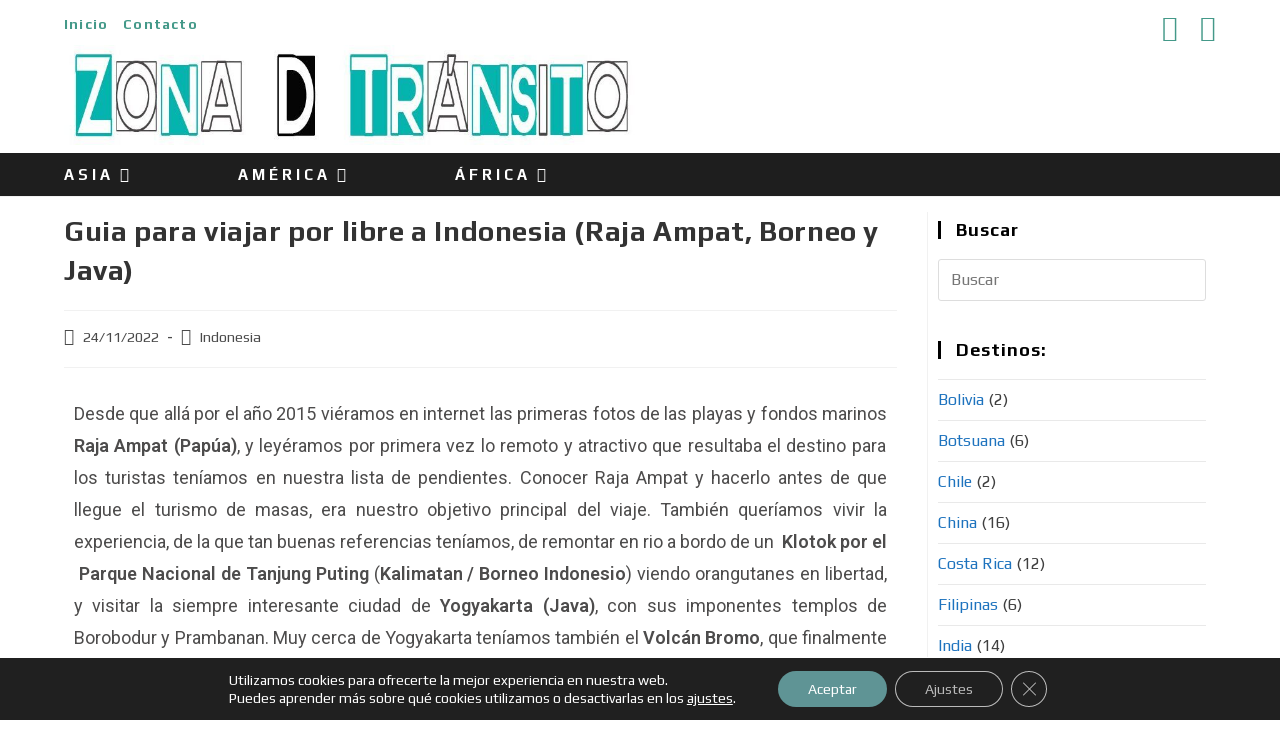

--- FILE ---
content_type: text/html; charset=UTF-8
request_url: https://zonadtransito.com/guia-viajar-por-libre-indonesia-raja-ampat-kalimatan/
body_size: 70986
content:
<!DOCTYPE html>
<html class="html" lang="es">
<head>
	<meta charset="UTF-8">
	<link rel="profile" href="https://gmpg.org/xfn/11">

	<meta name='robots' content='index, follow, max-image-preview:large, max-snippet:-1, max-video-preview:-1' />
<link rel="pingback" href="https://zonadtransito.com/xmlrpc.php">
<meta name="viewport" content="width=device-width, initial-scale=1">
	<!-- This site is optimized with the Yoast SEO plugin v24.0 - https://yoast.com/wordpress/plugins/seo/ -->
	<title>Guia para viajar por libre a Indonesia (Raja Ampat, Borneo y Java)</title>
	<meta name="description" content="Guia para viajar por libre a Indoensia visitando destinos como Raja Ampat, Kalimatan y Java. Consejos, rutas, excursiones ..." />
	<link rel="canonical" href="https://zonadtransito.com/guia-viajar-por-libre-indonesia-raja-ampat-kalimatan/" />
	<meta property="og:locale" content="es_ES" />
	<meta property="og:type" content="article" />
	<meta property="og:title" content="Guia para viajar por libre a Indonesia (Raja Ampat, Borneo y Java)" />
	<meta property="og:description" content="Guia para viajar por libre a Indoensia visitando destinos como Raja Ampat, Kalimatan y Java. Consejos, rutas, excursiones ..." />
	<meta property="og:url" content="https://zonadtransito.com/guia-viajar-por-libre-indonesia-raja-ampat-kalimatan/" />
	<meta property="og:site_name" content="ZonaDTransito - Blog de Viajes por el mundo en Familia" />
	<meta property="article:published_time" content="2022-11-24T12:49:42+00:00" />
	<meta property="article:modified_time" content="2025-07-15T17:06:29+00:00" />
	<meta property="og:image" content="https://zonadtransito.com/wp-content/uploads/2022/11/577-Malasia-Indonesia-2022-MOVIL.jpg" />
	<meta property="og:image:width" content="639" />
	<meta property="og:image:height" content="480" />
	<meta property="og:image:type" content="image/jpeg" />
	<meta name="author" content="admin" />
	<meta name="twitter:card" content="summary_large_image" />
	<meta name="twitter:creator" content="@zonadtransito" />
	<meta name="twitter:site" content="@zonadtransito" />
	<meta name="twitter:label1" content="Escrito por" />
	<meta name="twitter:data1" content="admin" />
	<meta name="twitter:label2" content="Tiempo de lectura" />
	<meta name="twitter:data2" content="21 minutos" />
	<script type="application/ld+json" class="yoast-schema-graph">{"@context":"https://schema.org","@graph":[{"@type":"Article","@id":"https://zonadtransito.com/guia-viajar-por-libre-indonesia-raja-ampat-kalimatan/#article","isPartOf":{"@id":"https://zonadtransito.com/guia-viajar-por-libre-indonesia-raja-ampat-kalimatan/"},"author":{"name":"admin","@id":"https://zonadtransito.com/#/schema/person/104e9888e9cfcf96f984970e79753f78"},"headline":"Guia para viajar por libre a Indonesia (Raja Ampat, Borneo y Java)","datePublished":"2022-11-24T12:49:42+00:00","dateModified":"2025-07-15T17:06:29+00:00","mainEntityOfPage":{"@id":"https://zonadtransito.com/guia-viajar-por-libre-indonesia-raja-ampat-kalimatan/"},"wordCount":4331,"commentCount":2,"publisher":{"@id":"https://zonadtransito.com/#organization"},"image":{"@id":"https://zonadtransito.com/guia-viajar-por-libre-indonesia-raja-ampat-kalimatan/#primaryimage"},"thumbnailUrl":"https://zonadtransito.com/wp-content/uploads/2022/11/577-Malasia-Indonesia-2022-MOVIL.jpg","keywords":["blogdeviajes","borneo","guiadeviaje","indonesi","java","kalitan","raja ampat","travelblog","viajarconniños"],"articleSection":["Indonesia"],"inLanguage":"es","potentialAction":[{"@type":"CommentAction","name":"Comment","target":["https://zonadtransito.com/guia-viajar-por-libre-indonesia-raja-ampat-kalimatan/#respond"]}]},{"@type":"WebPage","@id":"https://zonadtransito.com/guia-viajar-por-libre-indonesia-raja-ampat-kalimatan/","url":"https://zonadtransito.com/guia-viajar-por-libre-indonesia-raja-ampat-kalimatan/","name":"Guia para viajar por libre a Indonesia (Raja Ampat, Borneo y Java)","isPartOf":{"@id":"https://zonadtransito.com/#website"},"primaryImageOfPage":{"@id":"https://zonadtransito.com/guia-viajar-por-libre-indonesia-raja-ampat-kalimatan/#primaryimage"},"image":{"@id":"https://zonadtransito.com/guia-viajar-por-libre-indonesia-raja-ampat-kalimatan/#primaryimage"},"thumbnailUrl":"https://zonadtransito.com/wp-content/uploads/2022/11/577-Malasia-Indonesia-2022-MOVIL.jpg","datePublished":"2022-11-24T12:49:42+00:00","dateModified":"2025-07-15T17:06:29+00:00","description":"Guia para viajar por libre a Indoensia visitando destinos como Raja Ampat, Kalimatan y Java. Consejos, rutas, excursiones ...","breadcrumb":{"@id":"https://zonadtransito.com/guia-viajar-por-libre-indonesia-raja-ampat-kalimatan/#breadcrumb"},"inLanguage":"es","potentialAction":[{"@type":"ReadAction","target":["https://zonadtransito.com/guia-viajar-por-libre-indonesia-raja-ampat-kalimatan/"]}]},{"@type":"ImageObject","inLanguage":"es","@id":"https://zonadtransito.com/guia-viajar-por-libre-indonesia-raja-ampat-kalimatan/#primaryimage","url":"https://zonadtransito.com/wp-content/uploads/2022/11/577-Malasia-Indonesia-2022-MOVIL.jpg","contentUrl":"https://zonadtransito.com/wp-content/uploads/2022/11/577-Malasia-Indonesia-2022-MOVIL.jpg","width":639,"height":480},{"@type":"BreadcrumbList","@id":"https://zonadtransito.com/guia-viajar-por-libre-indonesia-raja-ampat-kalimatan/#breadcrumb","itemListElement":[{"@type":"ListItem","position":1,"name":"Portada","item":"https://zonadtransito.com/"},{"@type":"ListItem","position":2,"name":"Guia para viajar por libre a Indonesia (Raja Ampat, Borneo y Java)"}]},{"@type":"WebSite","@id":"https://zonadtransito.com/#website","url":"https://zonadtransito.com/","name":"ZonaDTransito - Blog de Viajes por el mundo en Familia","description":"Gu&iacute;as para viajar por libre, consejos y relatos de nuestro viajes familiares por el Mundo. Costa Rica, Sud&aacute;frica, China, Filipinas, Malasia, Borneo, Sud&aacute;frica. Suazilandia ...","publisher":{"@id":"https://zonadtransito.com/#organization"},"potentialAction":[{"@type":"SearchAction","target":{"@type":"EntryPoint","urlTemplate":"https://zonadtransito.com/?s={search_term_string}"},"query-input":{"@type":"PropertyValueSpecification","valueRequired":true,"valueName":"search_term_string"}}],"inLanguage":"es"},{"@type":"Organization","@id":"https://zonadtransito.com/#organization","name":"ZonaDTransito - Blog de viajes","url":"https://zonadtransito.com/","logo":{"@type":"ImageObject","inLanguage":"es","@id":"https://zonadtransito.com/#/schema/logo/image/","url":"https://zonadtransito.com/wp-content/uploads/2020/01/zdt7.jpg","contentUrl":"https://zonadtransito.com/wp-content/uploads/2020/01/zdt7.jpg","width":1000,"height":160,"caption":"ZonaDTransito - Blog de viajes"},"image":{"@id":"https://zonadtransito.com/#/schema/logo/image/"},"sameAs":["https://x.com/zonadtransito","https://www.instagram.com/zonadtransito/"]},{"@type":"Person","@id":"https://zonadtransito.com/#/schema/person/104e9888e9cfcf96f984970e79753f78","name":"admin","image":{"@type":"ImageObject","inLanguage":"es","@id":"https://zonadtransito.com/#/schema/person/image/","url":"https://secure.gravatar.com/avatar/9a1b7b687bc6f1f9e87acc02abcfdc4a?s=96&d=mm&r=g","contentUrl":"https://secure.gravatar.com/avatar/9a1b7b687bc6f1f9e87acc02abcfdc4a?s=96&d=mm&r=g","caption":"admin"}}]}</script>
	<!-- / Yoast SEO plugin. -->


<link rel='dns-prefetch' href='//cdn.jsdelivr.net' />
<link rel='dns-prefetch' href='//www.googletagmanager.com' />
<link rel='dns-prefetch' href='//fonts.googleapis.com' />
<link rel="alternate" type="application/rss+xml" title="ZonaDTransito - Blog de Viajes por el mundo en Familia &raquo; Feed" href="https://zonadtransito.com/feed/" />
<link rel="alternate" type="application/rss+xml" title="ZonaDTransito - Blog de Viajes por el mundo en Familia &raquo; Feed de los comentarios" href="https://zonadtransito.com/comments/feed/" />
<link rel="alternate" type="application/rss+xml" title="ZonaDTransito - Blog de Viajes por el mundo en Familia &raquo; Comentario Guia para viajar por libre a Indonesia (Raja Ampat, Borneo y Java) del feed" href="https://zonadtransito.com/guia-viajar-por-libre-indonesia-raja-ampat-kalimatan/feed/" />
<script>
window._wpemojiSettings = {"baseUrl":"https:\/\/s.w.org\/images\/core\/emoji\/15.0.3\/72x72\/","ext":".png","svgUrl":"https:\/\/s.w.org\/images\/core\/emoji\/15.0.3\/svg\/","svgExt":".svg","source":{"concatemoji":"https:\/\/zonadtransito.com\/wp-includes\/js\/wp-emoji-release.min.js?ver=6.6.2"}};
/*! This file is auto-generated */
!function(i,n){var o,s,e;function c(e){try{var t={supportTests:e,timestamp:(new Date).valueOf()};sessionStorage.setItem(o,JSON.stringify(t))}catch(e){}}function p(e,t,n){e.clearRect(0,0,e.canvas.width,e.canvas.height),e.fillText(t,0,0);var t=new Uint32Array(e.getImageData(0,0,e.canvas.width,e.canvas.height).data),r=(e.clearRect(0,0,e.canvas.width,e.canvas.height),e.fillText(n,0,0),new Uint32Array(e.getImageData(0,0,e.canvas.width,e.canvas.height).data));return t.every(function(e,t){return e===r[t]})}function u(e,t,n){switch(t){case"flag":return n(e,"\ud83c\udff3\ufe0f\u200d\u26a7\ufe0f","\ud83c\udff3\ufe0f\u200b\u26a7\ufe0f")?!1:!n(e,"\ud83c\uddfa\ud83c\uddf3","\ud83c\uddfa\u200b\ud83c\uddf3")&&!n(e,"\ud83c\udff4\udb40\udc67\udb40\udc62\udb40\udc65\udb40\udc6e\udb40\udc67\udb40\udc7f","\ud83c\udff4\u200b\udb40\udc67\u200b\udb40\udc62\u200b\udb40\udc65\u200b\udb40\udc6e\u200b\udb40\udc67\u200b\udb40\udc7f");case"emoji":return!n(e,"\ud83d\udc26\u200d\u2b1b","\ud83d\udc26\u200b\u2b1b")}return!1}function f(e,t,n){var r="undefined"!=typeof WorkerGlobalScope&&self instanceof WorkerGlobalScope?new OffscreenCanvas(300,150):i.createElement("canvas"),a=r.getContext("2d",{willReadFrequently:!0}),o=(a.textBaseline="top",a.font="600 32px Arial",{});return e.forEach(function(e){o[e]=t(a,e,n)}),o}function t(e){var t=i.createElement("script");t.src=e,t.defer=!0,i.head.appendChild(t)}"undefined"!=typeof Promise&&(o="wpEmojiSettingsSupports",s=["flag","emoji"],n.supports={everything:!0,everythingExceptFlag:!0},e=new Promise(function(e){i.addEventListener("DOMContentLoaded",e,{once:!0})}),new Promise(function(t){var n=function(){try{var e=JSON.parse(sessionStorage.getItem(o));if("object"==typeof e&&"number"==typeof e.timestamp&&(new Date).valueOf()<e.timestamp+604800&&"object"==typeof e.supportTests)return e.supportTests}catch(e){}return null}();if(!n){if("undefined"!=typeof Worker&&"undefined"!=typeof OffscreenCanvas&&"undefined"!=typeof URL&&URL.createObjectURL&&"undefined"!=typeof Blob)try{var e="postMessage("+f.toString()+"("+[JSON.stringify(s),u.toString(),p.toString()].join(",")+"));",r=new Blob([e],{type:"text/javascript"}),a=new Worker(URL.createObjectURL(r),{name:"wpTestEmojiSupports"});return void(a.onmessage=function(e){c(n=e.data),a.terminate(),t(n)})}catch(e){}c(n=f(s,u,p))}t(n)}).then(function(e){for(var t in e)n.supports[t]=e[t],n.supports.everything=n.supports.everything&&n.supports[t],"flag"!==t&&(n.supports.everythingExceptFlag=n.supports.everythingExceptFlag&&n.supports[t]);n.supports.everythingExceptFlag=n.supports.everythingExceptFlag&&!n.supports.flag,n.DOMReady=!1,n.readyCallback=function(){n.DOMReady=!0}}).then(function(){return e}).then(function(){var e;n.supports.everything||(n.readyCallback(),(e=n.source||{}).concatemoji?t(e.concatemoji):e.wpemoji&&e.twemoji&&(t(e.twemoji),t(e.wpemoji)))}))}((window,document),window._wpemojiSettings);
</script>

<link rel='stylesheet' id='sbi_styles-css' href='https://zonadtransito.com/wp-content/plugins/instagram-feed/css/sbi-styles.min.css?ver=6.6.1' media='all' />
<style id='wp-emoji-styles-inline-css'>

	img.wp-smiley, img.emoji {
		display: inline !important;
		border: none !important;
		box-shadow: none !important;
		height: 1em !important;
		width: 1em !important;
		margin: 0 0.07em !important;
		vertical-align: -0.1em !important;
		background: none !important;
		padding: 0 !important;
	}
</style>
<style id='classic-theme-styles-inline-css'>
/*! This file is auto-generated */
.wp-block-button__link{color:#fff;background-color:#32373c;border-radius:9999px;box-shadow:none;text-decoration:none;padding:calc(.667em + 2px) calc(1.333em + 2px);font-size:1.125em}.wp-block-file__button{background:#32373c;color:#fff;text-decoration:none}
</style>
<style id='global-styles-inline-css'>
:root{--wp--preset--aspect-ratio--square: 1;--wp--preset--aspect-ratio--4-3: 4/3;--wp--preset--aspect-ratio--3-4: 3/4;--wp--preset--aspect-ratio--3-2: 3/2;--wp--preset--aspect-ratio--2-3: 2/3;--wp--preset--aspect-ratio--16-9: 16/9;--wp--preset--aspect-ratio--9-16: 9/16;--wp--preset--color--black: #000000;--wp--preset--color--cyan-bluish-gray: #abb8c3;--wp--preset--color--white: #ffffff;--wp--preset--color--pale-pink: #f78da7;--wp--preset--color--vivid-red: #cf2e2e;--wp--preset--color--luminous-vivid-orange: #ff6900;--wp--preset--color--luminous-vivid-amber: #fcb900;--wp--preset--color--light-green-cyan: #7bdcb5;--wp--preset--color--vivid-green-cyan: #00d084;--wp--preset--color--pale-cyan-blue: #8ed1fc;--wp--preset--color--vivid-cyan-blue: #0693e3;--wp--preset--color--vivid-purple: #9b51e0;--wp--preset--gradient--vivid-cyan-blue-to-vivid-purple: linear-gradient(135deg,rgba(6,147,227,1) 0%,rgb(155,81,224) 100%);--wp--preset--gradient--light-green-cyan-to-vivid-green-cyan: linear-gradient(135deg,rgb(122,220,180) 0%,rgb(0,208,130) 100%);--wp--preset--gradient--luminous-vivid-amber-to-luminous-vivid-orange: linear-gradient(135deg,rgba(252,185,0,1) 0%,rgba(255,105,0,1) 100%);--wp--preset--gradient--luminous-vivid-orange-to-vivid-red: linear-gradient(135deg,rgba(255,105,0,1) 0%,rgb(207,46,46) 100%);--wp--preset--gradient--very-light-gray-to-cyan-bluish-gray: linear-gradient(135deg,rgb(238,238,238) 0%,rgb(169,184,195) 100%);--wp--preset--gradient--cool-to-warm-spectrum: linear-gradient(135deg,rgb(74,234,220) 0%,rgb(151,120,209) 20%,rgb(207,42,186) 40%,rgb(238,44,130) 60%,rgb(251,105,98) 80%,rgb(254,248,76) 100%);--wp--preset--gradient--blush-light-purple: linear-gradient(135deg,rgb(255,206,236) 0%,rgb(152,150,240) 100%);--wp--preset--gradient--blush-bordeaux: linear-gradient(135deg,rgb(254,205,165) 0%,rgb(254,45,45) 50%,rgb(107,0,62) 100%);--wp--preset--gradient--luminous-dusk: linear-gradient(135deg,rgb(255,203,112) 0%,rgb(199,81,192) 50%,rgb(65,88,208) 100%);--wp--preset--gradient--pale-ocean: linear-gradient(135deg,rgb(255,245,203) 0%,rgb(182,227,212) 50%,rgb(51,167,181) 100%);--wp--preset--gradient--electric-grass: linear-gradient(135deg,rgb(202,248,128) 0%,rgb(113,206,126) 100%);--wp--preset--gradient--midnight: linear-gradient(135deg,rgb(2,3,129) 0%,rgb(40,116,252) 100%);--wp--preset--font-size--small: 13px;--wp--preset--font-size--medium: 20px;--wp--preset--font-size--large: 36px;--wp--preset--font-size--x-large: 42px;--wp--preset--spacing--20: 0.44rem;--wp--preset--spacing--30: 0.67rem;--wp--preset--spacing--40: 1rem;--wp--preset--spacing--50: 1.5rem;--wp--preset--spacing--60: 2.25rem;--wp--preset--spacing--70: 3.38rem;--wp--preset--spacing--80: 5.06rem;--wp--preset--shadow--natural: 6px 6px 9px rgba(0, 0, 0, 0.2);--wp--preset--shadow--deep: 12px 12px 50px rgba(0, 0, 0, 0.4);--wp--preset--shadow--sharp: 6px 6px 0px rgba(0, 0, 0, 0.2);--wp--preset--shadow--outlined: 6px 6px 0px -3px rgba(255, 255, 255, 1), 6px 6px rgba(0, 0, 0, 1);--wp--preset--shadow--crisp: 6px 6px 0px rgba(0, 0, 0, 1);}:where(.is-layout-flex){gap: 0.5em;}:where(.is-layout-grid){gap: 0.5em;}body .is-layout-flex{display: flex;}.is-layout-flex{flex-wrap: wrap;align-items: center;}.is-layout-flex > :is(*, div){margin: 0;}body .is-layout-grid{display: grid;}.is-layout-grid > :is(*, div){margin: 0;}:where(.wp-block-columns.is-layout-flex){gap: 2em;}:where(.wp-block-columns.is-layout-grid){gap: 2em;}:where(.wp-block-post-template.is-layout-flex){gap: 1.25em;}:where(.wp-block-post-template.is-layout-grid){gap: 1.25em;}.has-black-color{color: var(--wp--preset--color--black) !important;}.has-cyan-bluish-gray-color{color: var(--wp--preset--color--cyan-bluish-gray) !important;}.has-white-color{color: var(--wp--preset--color--white) !important;}.has-pale-pink-color{color: var(--wp--preset--color--pale-pink) !important;}.has-vivid-red-color{color: var(--wp--preset--color--vivid-red) !important;}.has-luminous-vivid-orange-color{color: var(--wp--preset--color--luminous-vivid-orange) !important;}.has-luminous-vivid-amber-color{color: var(--wp--preset--color--luminous-vivid-amber) !important;}.has-light-green-cyan-color{color: var(--wp--preset--color--light-green-cyan) !important;}.has-vivid-green-cyan-color{color: var(--wp--preset--color--vivid-green-cyan) !important;}.has-pale-cyan-blue-color{color: var(--wp--preset--color--pale-cyan-blue) !important;}.has-vivid-cyan-blue-color{color: var(--wp--preset--color--vivid-cyan-blue) !important;}.has-vivid-purple-color{color: var(--wp--preset--color--vivid-purple) !important;}.has-black-background-color{background-color: var(--wp--preset--color--black) !important;}.has-cyan-bluish-gray-background-color{background-color: var(--wp--preset--color--cyan-bluish-gray) !important;}.has-white-background-color{background-color: var(--wp--preset--color--white) !important;}.has-pale-pink-background-color{background-color: var(--wp--preset--color--pale-pink) !important;}.has-vivid-red-background-color{background-color: var(--wp--preset--color--vivid-red) !important;}.has-luminous-vivid-orange-background-color{background-color: var(--wp--preset--color--luminous-vivid-orange) !important;}.has-luminous-vivid-amber-background-color{background-color: var(--wp--preset--color--luminous-vivid-amber) !important;}.has-light-green-cyan-background-color{background-color: var(--wp--preset--color--light-green-cyan) !important;}.has-vivid-green-cyan-background-color{background-color: var(--wp--preset--color--vivid-green-cyan) !important;}.has-pale-cyan-blue-background-color{background-color: var(--wp--preset--color--pale-cyan-blue) !important;}.has-vivid-cyan-blue-background-color{background-color: var(--wp--preset--color--vivid-cyan-blue) !important;}.has-vivid-purple-background-color{background-color: var(--wp--preset--color--vivid-purple) !important;}.has-black-border-color{border-color: var(--wp--preset--color--black) !important;}.has-cyan-bluish-gray-border-color{border-color: var(--wp--preset--color--cyan-bluish-gray) !important;}.has-white-border-color{border-color: var(--wp--preset--color--white) !important;}.has-pale-pink-border-color{border-color: var(--wp--preset--color--pale-pink) !important;}.has-vivid-red-border-color{border-color: var(--wp--preset--color--vivid-red) !important;}.has-luminous-vivid-orange-border-color{border-color: var(--wp--preset--color--luminous-vivid-orange) !important;}.has-luminous-vivid-amber-border-color{border-color: var(--wp--preset--color--luminous-vivid-amber) !important;}.has-light-green-cyan-border-color{border-color: var(--wp--preset--color--light-green-cyan) !important;}.has-vivid-green-cyan-border-color{border-color: var(--wp--preset--color--vivid-green-cyan) !important;}.has-pale-cyan-blue-border-color{border-color: var(--wp--preset--color--pale-cyan-blue) !important;}.has-vivid-cyan-blue-border-color{border-color: var(--wp--preset--color--vivid-cyan-blue) !important;}.has-vivid-purple-border-color{border-color: var(--wp--preset--color--vivid-purple) !important;}.has-vivid-cyan-blue-to-vivid-purple-gradient-background{background: var(--wp--preset--gradient--vivid-cyan-blue-to-vivid-purple) !important;}.has-light-green-cyan-to-vivid-green-cyan-gradient-background{background: var(--wp--preset--gradient--light-green-cyan-to-vivid-green-cyan) !important;}.has-luminous-vivid-amber-to-luminous-vivid-orange-gradient-background{background: var(--wp--preset--gradient--luminous-vivid-amber-to-luminous-vivid-orange) !important;}.has-luminous-vivid-orange-to-vivid-red-gradient-background{background: var(--wp--preset--gradient--luminous-vivid-orange-to-vivid-red) !important;}.has-very-light-gray-to-cyan-bluish-gray-gradient-background{background: var(--wp--preset--gradient--very-light-gray-to-cyan-bluish-gray) !important;}.has-cool-to-warm-spectrum-gradient-background{background: var(--wp--preset--gradient--cool-to-warm-spectrum) !important;}.has-blush-light-purple-gradient-background{background: var(--wp--preset--gradient--blush-light-purple) !important;}.has-blush-bordeaux-gradient-background{background: var(--wp--preset--gradient--blush-bordeaux) !important;}.has-luminous-dusk-gradient-background{background: var(--wp--preset--gradient--luminous-dusk) !important;}.has-pale-ocean-gradient-background{background: var(--wp--preset--gradient--pale-ocean) !important;}.has-electric-grass-gradient-background{background: var(--wp--preset--gradient--electric-grass) !important;}.has-midnight-gradient-background{background: var(--wp--preset--gradient--midnight) !important;}.has-small-font-size{font-size: var(--wp--preset--font-size--small) !important;}.has-medium-font-size{font-size: var(--wp--preset--font-size--medium) !important;}.has-large-font-size{font-size: var(--wp--preset--font-size--large) !important;}.has-x-large-font-size{font-size: var(--wp--preset--font-size--x-large) !important;}
:where(.wp-block-post-template.is-layout-flex){gap: 1.25em;}:where(.wp-block-post-template.is-layout-grid){gap: 1.25em;}
:where(.wp-block-columns.is-layout-flex){gap: 2em;}:where(.wp-block-columns.is-layout-grid){gap: 2em;}
:root :where(.wp-block-pullquote){font-size: 1.5em;line-height: 1.6;}
</style>
<link rel='stylesheet' id='wpos-slick-style-css' href='https://zonadtransito.com/wp-content/plugins/wp-trending-post-slider-and-widget/assets/css/slick.css?ver=1.8.2' media='all' />
<link rel='stylesheet' id='wtpsw-public-style-css' href='https://zonadtransito.com/wp-content/plugins/wp-trending-post-slider-and-widget/assets/css/wtpsw-public.css?ver=1.8.2' media='all' />
<link rel='stylesheet' id='elementor-frontend-css' href='https://zonadtransito.com/wp-content/plugins/elementor/assets/css/frontend.min.css?ver=3.24.6' media='all' />
<link rel='stylesheet' id='elementor-post-2167-css' href='https://zonadtransito.com/wp-content/uploads/elementor/css/post-2167.css?ver=1729958807' media='all' />
<link rel='stylesheet' id='font-awesome-css' href='https://zonadtransito.com/wp-content/themes/oceanwp/assets/fonts/fontawesome/css/all.min.css?ver=6.4.2' media='all' />
<link rel='stylesheet' id='simple-line-icons-css' href='https://zonadtransito.com/wp-content/themes/oceanwp/assets/css/third/simple-line-icons.min.css?ver=2.4.0' media='all' />
<link rel='stylesheet' id='oceanwp-style-css' href='https://zonadtransito.com/wp-content/themes/oceanwp/assets/css/style.min.css?ver=3.6.1' media='all' />
<style id='oceanwp-style-inline-css'>
div.wpforms-container-full .wpforms-form input[type=submit]:hover,
			div.wpforms-container-full .wpforms-form input[type=submit]:focus,
			div.wpforms-container-full .wpforms-form input[type=submit]:active,
			div.wpforms-container-full .wpforms-form button[type=submit]:hover,
			div.wpforms-container-full .wpforms-form button[type=submit]:focus,
			div.wpforms-container-full .wpforms-form button[type=submit]:active,
			div.wpforms-container-full .wpforms-form .wpforms-page-button:hover,
			div.wpforms-container-full .wpforms-form .wpforms-page-button:active,
			div.wpforms-container-full .wpforms-form .wpforms-page-button:focus {
				border: none;
			}
</style>
<link rel='stylesheet' id='oceanwp-hamburgers-css' href='https://zonadtransito.com/wp-content/themes/oceanwp/assets/css/third/hamburgers/hamburgers.min.css?ver=3.6.1' media='all' />
<link rel='stylesheet' id='oceanwp-stand-r-css' href='https://zonadtransito.com/wp-content/themes/oceanwp/assets/css/third/hamburgers/types/stand-r.css?ver=3.6.1' media='all' />
<link rel='stylesheet' id='oceanwp-google-font-play-css' href='//fonts.googleapis.com/css?family=Play%3A100%2C200%2C300%2C400%2C500%2C600%2C700%2C800%2C900%2C100i%2C200i%2C300i%2C400i%2C500i%2C600i%2C700i%2C800i%2C900i&#038;subset=latin&#038;display=swap&#038;ver=6.6.2' media='all' />
<link rel='stylesheet' id='elementor-icons-css' href='https://zonadtransito.com/wp-content/plugins/elementor/assets/lib/eicons/css/elementor-icons.min.css?ver=5.31.0' media='all' />
<link rel='stylesheet' id='swiper-css' href='https://zonadtransito.com/wp-content/plugins/elementor/assets/lib/swiper/v8/css/swiper.min.css?ver=8.4.5' media='all' />
<link rel='stylesheet' id='e-swiper-css' href='https://zonadtransito.com/wp-content/plugins/elementor/assets/css/conditionals/e-swiper.min.css?ver=3.24.6' media='all' />
<link rel='stylesheet' id='elementor-post-3553-css' href='https://zonadtransito.com/wp-content/uploads/elementor/css/post-3553.css?ver=1728747915' media='all' />
<link rel='stylesheet' id='sbistyles-css' href='https://zonadtransito.com/wp-content/plugins/instagram-feed/css/sbi-styles.min.css?ver=6.6.1' media='all' />
<link rel='stylesheet' id='elementor-global-css' href='https://zonadtransito.com/wp-content/uploads/elementor/css/global.css?ver=1728748366' media='all' />
<link rel='stylesheet' id='widget-text-editor-css' href='https://zonadtransito.com/wp-content/plugins/elementor/assets/css/widget-text-editor.min.css?ver=3.24.6' media='all' />
<link rel='stylesheet' id='widget-image-css' href='https://zonadtransito.com/wp-content/plugins/elementor/assets/css/widget-image.min.css?ver=3.24.6' media='all' />
<link rel='stylesheet' id='srpw-style-css' href='https://zonadtransito.com/wp-content/plugins/smart-recent-posts-widget/assets/css/srpw-frontend.css?ver=6.6.2' media='all' />
<link rel='stylesheet' id='cyclone-template-style-dark-0-css' href='https://zonadtransito.com/wp-content/plugins/cyclone-slider/templates/dark/style.css?ver=3.2.0' media='all' />
<link rel='stylesheet' id='cyclone-template-style-default-0-css' href='https://zonadtransito.com/wp-content/plugins/cyclone-slider/templates/default/style.css?ver=3.2.0' media='all' />
<link rel='stylesheet' id='cyclone-template-style-standard-0-css' href='https://zonadtransito.com/wp-content/plugins/cyclone-slider/templates/standard/style.css?ver=3.2.0' media='all' />
<link rel='stylesheet' id='cyclone-template-style-thumbnails-0-css' href='https://zonadtransito.com/wp-content/plugins/cyclone-slider/templates/thumbnails/style.css?ver=3.2.0' media='all' />
<link rel='stylesheet' id='moove_gdpr_frontend-css' href='https://zonadtransito.com/wp-content/plugins/gdpr-cookie-compliance/dist/styles/gdpr-main-nf.css?ver=4.15.6' media='all' />
<style id='moove_gdpr_frontend-inline-css'>
				#moove_gdpr_cookie_modal .moove-gdpr-modal-content .moove-gdpr-tab-main h3.tab-title, 
				#moove_gdpr_cookie_modal .moove-gdpr-modal-content .moove-gdpr-tab-main span.tab-title,
				#moove_gdpr_cookie_modal .moove-gdpr-modal-content .moove-gdpr-modal-left-content #moove-gdpr-menu li a, 
				#moove_gdpr_cookie_modal .moove-gdpr-modal-content .moove-gdpr-modal-left-content #moove-gdpr-menu li button,
				#moove_gdpr_cookie_modal .moove-gdpr-modal-content .moove-gdpr-modal-left-content .moove-gdpr-branding-cnt a,
				#moove_gdpr_cookie_modal .moove-gdpr-modal-content .moove-gdpr-modal-footer-content .moove-gdpr-button-holder a.mgbutton, 
				#moove_gdpr_cookie_modal .moove-gdpr-modal-content .moove-gdpr-modal-footer-content .moove-gdpr-button-holder button.mgbutton,
				#moove_gdpr_cookie_modal .cookie-switch .cookie-slider:after, 
				#moove_gdpr_cookie_modal .cookie-switch .slider:after, 
				#moove_gdpr_cookie_modal .switch .cookie-slider:after, 
				#moove_gdpr_cookie_modal .switch .slider:after,
				#moove_gdpr_cookie_info_bar .moove-gdpr-info-bar-container .moove-gdpr-info-bar-content p, 
				#moove_gdpr_cookie_info_bar .moove-gdpr-info-bar-container .moove-gdpr-info-bar-content p a,
				#moove_gdpr_cookie_info_bar .moove-gdpr-info-bar-container .moove-gdpr-info-bar-content a.mgbutton, 
				#moove_gdpr_cookie_info_bar .moove-gdpr-info-bar-container .moove-gdpr-info-bar-content button.mgbutton,
				#moove_gdpr_cookie_modal .moove-gdpr-modal-content .moove-gdpr-tab-main .moove-gdpr-tab-main-content h1, 
				#moove_gdpr_cookie_modal .moove-gdpr-modal-content .moove-gdpr-tab-main .moove-gdpr-tab-main-content h2, 
				#moove_gdpr_cookie_modal .moove-gdpr-modal-content .moove-gdpr-tab-main .moove-gdpr-tab-main-content h3, 
				#moove_gdpr_cookie_modal .moove-gdpr-modal-content .moove-gdpr-tab-main .moove-gdpr-tab-main-content h4, 
				#moove_gdpr_cookie_modal .moove-gdpr-modal-content .moove-gdpr-tab-main .moove-gdpr-tab-main-content h5, 
				#moove_gdpr_cookie_modal .moove-gdpr-modal-content .moove-gdpr-tab-main .moove-gdpr-tab-main-content h6,
				#moove_gdpr_cookie_modal .moove-gdpr-modal-content.moove_gdpr_modal_theme_v2 .moove-gdpr-modal-title .tab-title,
				#moove_gdpr_cookie_modal .moove-gdpr-modal-content.moove_gdpr_modal_theme_v2 .moove-gdpr-tab-main h3.tab-title, 
				#moove_gdpr_cookie_modal .moove-gdpr-modal-content.moove_gdpr_modal_theme_v2 .moove-gdpr-tab-main span.tab-title,
				#moove_gdpr_cookie_modal .moove-gdpr-modal-content.moove_gdpr_modal_theme_v2 .moove-gdpr-branding-cnt a {
				 	font-weight: inherit				}
			#moove_gdpr_cookie_modal,#moove_gdpr_cookie_info_bar,.gdpr_cookie_settings_shortcode_content{font-family:inherit}#moove_gdpr_save_popup_settings_button{background-color:#373737;color:#fff}#moove_gdpr_save_popup_settings_button:hover{background-color:#000}#moove_gdpr_cookie_info_bar .moove-gdpr-info-bar-container .moove-gdpr-info-bar-content a.mgbutton,#moove_gdpr_cookie_info_bar .moove-gdpr-info-bar-container .moove-gdpr-info-bar-content button.mgbutton{background-color:#5f9495}#moove_gdpr_cookie_modal .moove-gdpr-modal-content .moove-gdpr-modal-footer-content .moove-gdpr-button-holder a.mgbutton,#moove_gdpr_cookie_modal .moove-gdpr-modal-content .moove-gdpr-modal-footer-content .moove-gdpr-button-holder button.mgbutton,.gdpr_cookie_settings_shortcode_content .gdpr-shr-button.button-green{background-color:#5f9495;border-color:#5f9495}#moove_gdpr_cookie_modal .moove-gdpr-modal-content .moove-gdpr-modal-footer-content .moove-gdpr-button-holder a.mgbutton:hover,#moove_gdpr_cookie_modal .moove-gdpr-modal-content .moove-gdpr-modal-footer-content .moove-gdpr-button-holder button.mgbutton:hover,.gdpr_cookie_settings_shortcode_content .gdpr-shr-button.button-green:hover{background-color:#fff;color:#5f9495}#moove_gdpr_cookie_modal .moove-gdpr-modal-content .moove-gdpr-modal-close i,#moove_gdpr_cookie_modal .moove-gdpr-modal-content .moove-gdpr-modal-close span.gdpr-icon{background-color:#5f9495;border:1px solid #5f9495}#moove_gdpr_cookie_info_bar span.change-settings-button.focus-g,#moove_gdpr_cookie_info_bar span.change-settings-button:focus,#moove_gdpr_cookie_info_bar button.change-settings-button.focus-g,#moove_gdpr_cookie_info_bar button.change-settings-button:focus{-webkit-box-shadow:0 0 1px 3px #5f9495;-moz-box-shadow:0 0 1px 3px #5f9495;box-shadow:0 0 1px 3px #5f9495}#moove_gdpr_cookie_modal .moove-gdpr-modal-content .moove-gdpr-modal-close i:hover,#moove_gdpr_cookie_modal .moove-gdpr-modal-content .moove-gdpr-modal-close span.gdpr-icon:hover,#moove_gdpr_cookie_info_bar span[data-href]>u.change-settings-button{color:#5f9495}#moove_gdpr_cookie_modal .moove-gdpr-modal-content .moove-gdpr-modal-left-content #moove-gdpr-menu li.menu-item-selected a span.gdpr-icon,#moove_gdpr_cookie_modal .moove-gdpr-modal-content .moove-gdpr-modal-left-content #moove-gdpr-menu li.menu-item-selected button span.gdpr-icon{color:inherit}#moove_gdpr_cookie_modal .moove-gdpr-modal-content .moove-gdpr-modal-left-content #moove-gdpr-menu li a span.gdpr-icon,#moove_gdpr_cookie_modal .moove-gdpr-modal-content .moove-gdpr-modal-left-content #moove-gdpr-menu li button span.gdpr-icon{color:inherit}#moove_gdpr_cookie_modal .gdpr-acc-link{line-height:0;font-size:0;color:transparent;position:absolute}#moove_gdpr_cookie_modal .moove-gdpr-modal-content .moove-gdpr-modal-close:hover i,#moove_gdpr_cookie_modal .moove-gdpr-modal-content .moove-gdpr-modal-left-content #moove-gdpr-menu li a,#moove_gdpr_cookie_modal .moove-gdpr-modal-content .moove-gdpr-modal-left-content #moove-gdpr-menu li button,#moove_gdpr_cookie_modal .moove-gdpr-modal-content .moove-gdpr-modal-left-content #moove-gdpr-menu li button i,#moove_gdpr_cookie_modal .moove-gdpr-modal-content .moove-gdpr-modal-left-content #moove-gdpr-menu li a i,#moove_gdpr_cookie_modal .moove-gdpr-modal-content .moove-gdpr-tab-main .moove-gdpr-tab-main-content a:hover,#moove_gdpr_cookie_info_bar.moove-gdpr-dark-scheme .moove-gdpr-info-bar-container .moove-gdpr-info-bar-content a.mgbutton:hover,#moove_gdpr_cookie_info_bar.moove-gdpr-dark-scheme .moove-gdpr-info-bar-container .moove-gdpr-info-bar-content button.mgbutton:hover,#moove_gdpr_cookie_info_bar.moove-gdpr-dark-scheme .moove-gdpr-info-bar-container .moove-gdpr-info-bar-content a:hover,#moove_gdpr_cookie_info_bar.moove-gdpr-dark-scheme .moove-gdpr-info-bar-container .moove-gdpr-info-bar-content button:hover,#moove_gdpr_cookie_info_bar.moove-gdpr-dark-scheme .moove-gdpr-info-bar-container .moove-gdpr-info-bar-content span.change-settings-button:hover,#moove_gdpr_cookie_info_bar.moove-gdpr-dark-scheme .moove-gdpr-info-bar-container .moove-gdpr-info-bar-content button.change-settings-button:hover,#moove_gdpr_cookie_info_bar.moove-gdpr-dark-scheme .moove-gdpr-info-bar-container .moove-gdpr-info-bar-content u.change-settings-button:hover,#moove_gdpr_cookie_info_bar span[data-href]>u.change-settings-button,#moove_gdpr_cookie_info_bar.moove-gdpr-dark-scheme .moove-gdpr-info-bar-container .moove-gdpr-info-bar-content a.mgbutton.focus-g,#moove_gdpr_cookie_info_bar.moove-gdpr-dark-scheme .moove-gdpr-info-bar-container .moove-gdpr-info-bar-content button.mgbutton.focus-g,#moove_gdpr_cookie_info_bar.moove-gdpr-dark-scheme .moove-gdpr-info-bar-container .moove-gdpr-info-bar-content a.focus-g,#moove_gdpr_cookie_info_bar.moove-gdpr-dark-scheme .moove-gdpr-info-bar-container .moove-gdpr-info-bar-content button.focus-g,#moove_gdpr_cookie_info_bar.moove-gdpr-dark-scheme .moove-gdpr-info-bar-container .moove-gdpr-info-bar-content a.mgbutton:focus,#moove_gdpr_cookie_info_bar.moove-gdpr-dark-scheme .moove-gdpr-info-bar-container .moove-gdpr-info-bar-content button.mgbutton:focus,#moove_gdpr_cookie_info_bar.moove-gdpr-dark-scheme .moove-gdpr-info-bar-container .moove-gdpr-info-bar-content a:focus,#moove_gdpr_cookie_info_bar.moove-gdpr-dark-scheme .moove-gdpr-info-bar-container .moove-gdpr-info-bar-content button:focus,#moove_gdpr_cookie_info_bar.moove-gdpr-dark-scheme .moove-gdpr-info-bar-container .moove-gdpr-info-bar-content span.change-settings-button.focus-g,span.change-settings-button:focus,button.change-settings-button.focus-g,button.change-settings-button:focus,#moove_gdpr_cookie_info_bar.moove-gdpr-dark-scheme .moove-gdpr-info-bar-container .moove-gdpr-info-bar-content u.change-settings-button.focus-g,#moove_gdpr_cookie_info_bar.moove-gdpr-dark-scheme .moove-gdpr-info-bar-container .moove-gdpr-info-bar-content u.change-settings-button:focus{color:#5f9495}#moove_gdpr_cookie_modal.gdpr_lightbox-hide{display:none}
</style>
<link rel='stylesheet' id='google-fonts-1-css' href='https://fonts.googleapis.com/css?family=Roboto%3A100%2C100italic%2C200%2C200italic%2C300%2C300italic%2C400%2C400italic%2C500%2C500italic%2C600%2C600italic%2C700%2C700italic%2C800%2C800italic%2C900%2C900italic%7CRoboto+Slab%3A100%2C100italic%2C200%2C200italic%2C300%2C300italic%2C400%2C400italic%2C500%2C500italic%2C600%2C600italic%2C700%2C700italic%2C800%2C800italic%2C900%2C900italic&#038;display=auto&#038;ver=6.6.2' media='all' />
<link rel="preconnect" href="https://fonts.gstatic.com/" crossorigin><script src="https://zonadtransito.com/wp-includes/js/jquery/jquery.min.js?ver=3.7.1" id="jquery-core-js"></script>
<script src="https://zonadtransito.com/wp-includes/js/jquery/jquery-migrate.min.js?ver=3.4.1" id="jquery-migrate-js"></script>

<!-- Fragmento de código de la etiqueta de Google (gtag.js) añadida por Site Kit -->
<!-- Fragmento de código de Google Analytics añadido por Site Kit -->
<script src="https://www.googletagmanager.com/gtag/js?id=G-PQGH6Z0V8Q" id="google_gtagjs-js" async></script>
<script id="google_gtagjs-js-after">
window.dataLayer = window.dataLayer || [];function gtag(){dataLayer.push(arguments);}
gtag("set","linker",{"domains":["zonadtransito.com"]});
gtag("js", new Date());
gtag("set", "developer_id.dZTNiMT", true);
gtag("config", "G-PQGH6Z0V8Q");
</script>
<link rel="https://api.w.org/" href="https://zonadtransito.com/wp-json/" /><link rel="alternate" title="JSON" type="application/json" href="https://zonadtransito.com/wp-json/wp/v2/posts/4154" /><link rel="EditURI" type="application/rsd+xml" title="RSD" href="https://zonadtransito.com/xmlrpc.php?rsd" />
<meta name="generator" content="WordPress 6.6.2" />
<link rel='shortlink' href='https://zonadtransito.com/?p=4154' />
<link rel="alternate" title="oEmbed (JSON)" type="application/json+oembed" href="https://zonadtransito.com/wp-json/oembed/1.0/embed?url=https%3A%2F%2Fzonadtransito.com%2Fguia-viajar-por-libre-indonesia-raja-ampat-kalimatan%2F" />
<link rel="alternate" title="oEmbed (XML)" type="text/xml+oembed" href="https://zonadtransito.com/wp-json/oembed/1.0/embed?url=https%3A%2F%2Fzonadtransito.com%2Fguia-viajar-por-libre-indonesia-raja-ampat-kalimatan%2F&#038;format=xml" />
<meta name="generator" content="Site Kit by Google 1.170.0" /><style>:root {
			--lazy-loader-animation-duration: 300ms;
		}
		  
		.lazyload {
	display: block;
}

.lazyload,
        .lazyloading {
			opacity: 0;
		}


		.lazyloaded {
			opacity: 1;
			transition: opacity 300ms;
			transition: opacity var(--lazy-loader-animation-duration);
		}</style><noscript><style>.lazyload { display: none; } .lazyload[class*="lazy-loader-background-element-"] { display: block; opacity: 1; }</style></noscript><meta name="generator" content="Elementor 3.24.6; features: additional_custom_breakpoints; settings: css_print_method-external, google_font-enabled, font_display-auto">
			<style>
				.e-con.e-parent:nth-of-type(n+4):not(.e-lazyloaded):not(.e-no-lazyload),
				.e-con.e-parent:nth-of-type(n+4):not(.e-lazyloaded):not(.e-no-lazyload) * {
					background-image: none !important;
				}
				@media screen and (max-height: 1024px) {
					.e-con.e-parent:nth-of-type(n+3):not(.e-lazyloaded):not(.e-no-lazyload),
					.e-con.e-parent:nth-of-type(n+3):not(.e-lazyloaded):not(.e-no-lazyload) * {
						background-image: none !important;
					}
				}
				@media screen and (max-height: 640px) {
					.e-con.e-parent:nth-of-type(n+2):not(.e-lazyloaded):not(.e-no-lazyload),
					.e-con.e-parent:nth-of-type(n+2):not(.e-lazyloaded):not(.e-no-lazyload) * {
						background-image: none !important;
					}
				}
			</style>
			<link rel="icon" href="https://zonadtransito.com/wp-content/uploads/2020/01/ZDTFV.png" sizes="32x32" />
<link rel="icon" href="https://zonadtransito.com/wp-content/uploads/2020/01/ZDTFV.png" sizes="192x192" />
<link rel="apple-touch-icon" href="https://zonadtransito.com/wp-content/uploads/2020/01/ZDTFV.png" />
<meta name="msapplication-TileImage" content="https://zonadtransito.com/wp-content/uploads/2020/01/ZDTFV.png" />
		<style id="wp-custom-css">
			article .entry-content p{text-align:justify}.wtpsw_post_list_widget p{text-align:justify}		</style>
		<!-- OceanWP CSS -->
<style type="text/css">
/* General CSS */a{color:#1e73be}a .owp-icon use{stroke:#1e73be}a:hover{color:#449989}a:hover .owp-icon use{stroke:#449989}.boxed-layout{background-color:#959997}.container{width:1280px}@media only screen and (min-width:960px){.content-area,.content-left-sidebar .content-area{width:75%}}@media only screen and (min-width:960px){.widget-area,.content-left-sidebar .widget-area{width:25%}}#main #content-wrap,.separate-layout #main #content-wrap{padding-top:15px}.page-numbers a,.page-numbers span:not(.elementor-screen-only),.page-links span{font-size:19px}.page-numbers a,.page-numbers span:not(.elementor-screen-only),.page-links span{border-width:2px}form input[type="text"],form input[type="password"],form input[type="email"],form input[type="url"],form input[type="date"],form input[type="month"],form input[type="time"],form input[type="datetime"],form input[type="datetime-local"],form input[type="week"],form input[type="number"],form input[type="search"],form input[type="tel"],form input[type="color"],form select,form textarea{font-size:16px}body div.wpforms-container-full .wpforms-form input[type=date],body div.wpforms-container-full .wpforms-form input[type=datetime],body div.wpforms-container-full .wpforms-form input[type=datetime-local],body div.wpforms-container-full .wpforms-form input[type=email],body div.wpforms-container-full .wpforms-form input[type=month],body div.wpforms-container-full .wpforms-form input[type=number],body div.wpforms-container-full .wpforms-form input[type=password],body div.wpforms-container-full .wpforms-form input[type=range],body div.wpforms-container-full .wpforms-form input[type=search],body div.wpforms-container-full .wpforms-form input[type=tel],body div.wpforms-container-full .wpforms-form input[type=text],body div.wpforms-container-full .wpforms-form input[type=time],body div.wpforms-container-full .wpforms-form input[type=url],body div.wpforms-container-full .wpforms-form input[type=week],body div.wpforms-container-full .wpforms-form select,body div.wpforms-container-full .wpforms-form textarea{font-size:16px}body .theme-button,body input[type="submit"],body button[type="submit"],body button,body .button,body div.wpforms-container-full .wpforms-form input[type=submit],body div.wpforms-container-full .wpforms-form button[type=submit],body div.wpforms-container-full .wpforms-form .wpforms-page-button{background-color:#449989}/* Header CSS */#site-header.medium-header .top-header-wrap{padding:5px 0 8px 0}#site-header.medium-header #site-navigation-wrap .dropdown-menu >li >a,#site-header.medium-header .oceanwp-mobile-menu-icon a{line-height:43px}#site-header.medium-header #site-navigation-wrap .dropdown-menu >li >a{padding:0 50px 0 50px}#site-header.medium-header #site-navigation-wrap.left-menu #site-navigation{left:-50px}#site-header.medium-header #site-navigation-wrap,#site-header.medium-header .oceanwp-mobile-menu-icon,.is-sticky #site-header.medium-header.is-transparent #site-navigation-wrap,.is-sticky #site-header.medium-header.is-transparent .oceanwp-mobile-menu-icon,#site-header.medium-header.is-transparent .is-sticky #site-navigation-wrap,#site-header.medium-header.is-transparent .is-sticky .oceanwp-mobile-menu-icon{background-color:#1e1e1e}#site-navigation-wrap .dropdown-menu >li >a{padding:0 10px}#site-navigation-wrap .dropdown-menu >li >a,.oceanwp-mobile-menu-icon a,#searchform-header-replace-close{color:#ffffff}#site-navigation-wrap .dropdown-menu >li >a .owp-icon use,.oceanwp-mobile-menu-icon a .owp-icon use,#searchform-header-replace-close .owp-icon use{stroke:#ffffff}#site-navigation-wrap .dropdown-menu >li >a:hover,.oceanwp-mobile-menu-icon a:hover,#searchform-header-replace-close:hover{color:#ffffff}#site-navigation-wrap .dropdown-menu >li >a:hover .owp-icon use,.oceanwp-mobile-menu-icon a:hover .owp-icon use,#searchform-header-replace-close:hover .owp-icon use{stroke:#ffffff}#site-navigation-wrap .dropdown-menu >li >a:hover,#site-navigation-wrap .dropdown-menu >li.sfHover >a{background-color:#479889}.dropdown-menu .sub-menu{min-width:220px}.dropdown-menu .sub-menu,#searchform-dropdown,.current-shop-items-dropdown{background-color:#479889}.dropdown-menu .sub-menu,#searchform-dropdown,.current-shop-items-dropdown{border-color:#ffffff}.dropdown-menu ul li a.menu-link{color:#ffffff}.dropdown-menu ul li a.menu-link .owp-icon use{stroke:#ffffff}.oceanwp-social-menu.simple-social ul li a{background-color:#000000}.mobile-menu .hamburger-inner,.mobile-menu .hamburger-inner::before,.mobile-menu .hamburger-inner::after{background-color:#eeee22}/* Top Bar CSS */#top-bar{padding:12px 0 2px 0}#top-bar-wrap{border-color:rgba(241,241,241,0)}#top-bar-content a,#top-bar-social-alt a{color:#449989}#top-bar-content a:hover,#top-bar-social-alt a:hover{color:#000000}#top-bar-social li a{font-size:26px}#top-bar-social li a{padding:0 11px 0 11px}#top-bar-social li a{color:#449989}#top-bar-social li a .owp-icon use{stroke:#449989}#top-bar-social li a:hover{color:#000000!important}#top-bar-social li a:hover .owp-icon use{stroke:#000000!important}/* Footer Widgets CSS */#footer-widgets{padding:20px 0 20px 0}#footer-widgets{background-color:#ffffff}#footer-widgets,#footer-widgets p,#footer-widgets li a:before,#footer-widgets .contact-info-widget span.oceanwp-contact-title,#footer-widgets .recent-posts-date,#footer-widgets .recent-posts-comments,#footer-widgets .widget-recent-posts-icons li .fa{color:#000000}#footer-widgets .footer-box a,#footer-widgets a{color:#000000}/* Footer Bottom CSS */#footer-bottom{padding:40px 0 40px 0}#footer-bottom{background-color:#479889}/* Sidebar CSS */.widget-area{padding:9px 10px 0 10px!important}.widget-title{border-color:#000000}/* Typography CSS */body{font-family:Play;font-size:18px;color:#3f3f3f}h1{font-size:24px;letter-spacing:1.2px}h2{font-style:italic;font-size:22px;letter-spacing:2px}h3{letter-spacing:2px}#top-bar-content,#top-bar-social-alt{font-weight:600;font-size:14px;letter-spacing:1.2px}#site-navigation-wrap .dropdown-menu >li >a,#site-header.full_screen-header .fs-dropdown-menu >li >a,#site-header.top-header #site-navigation-wrap .dropdown-menu >li >a,#site-header.center-header #site-navigation-wrap .dropdown-menu >li >a,#site-header.medium-header #site-navigation-wrap .dropdown-menu >li >a,.oceanwp-mobile-menu-icon a{font-weight:600;font-size:15px;letter-spacing:4px}.dropdown-menu ul li a.menu-link,#site-header.full_screen-header .fs-dropdown-menu ul.sub-menu li a{font-weight:600;font-size:14px;letter-spacing:1px}.page-header .page-header-title,.page-header.background-image-page-header .page-header-title{letter-spacing:.4px}.single-post .entry-title{font-size:28px}.sidebar-box .widget-title{font-family:Play;font-weight:700;font-size:18px;color:#000000;text-transform:none}.sidebar-box,.footer-box{font-size:16px}#footer-bottom #copyright{font-size:14px;letter-spacing:1.6px}#footer-bottom #footer-bottom-menu{font-size:14px}
</style></head>

<body class="post-template-default single single-post postid-4154 single-format-standard wp-custom-logo wp-embed-responsive oceanwp-theme dropdown-mobile medium-header-style default-breakpoint has-sidebar content-right-sidebar post-in-category-indonesia has-topbar page-header-disabled has-breadcrumbs has-blog-grid elementor-default elementor-kit-3553 elementor-page elementor-page-4154" itemscope="itemscope" itemtype="https://schema.org/Article">

	
	
	<div id="outer-wrap" class="site clr">

		<a class="skip-link screen-reader-text" href="#main">Saltar al contenido</a>

		
		<div id="wrap" class="clr">

			

<div id="top-bar-wrap" class="clr">

	<div id="top-bar" class="clr container has-no-content">

		
		<div id="top-bar-inner" class="clr">

			
	<div id="top-bar-content" class="clr top-bar-left">

		
<div id="top-bar-nav" class="navigation clr">

	<ul id="menu-menu" class="top-bar-menu dropdown-menu sf-menu"><li id="menu-item-1893" class="menu-item menu-item-type-custom menu-item-object-custom menu-item-home menu-item-1893"><a href="https://zonadtransito.com" class="menu-link">Inicio</a></li><li id="menu-item-2209" class="menu-item menu-item-type-custom menu-item-object-custom menu-item-2209"><a href="https://zonadtransito.com/formulario-de-contacto/" class="menu-link">Contacto</a></li></ul>
</div>

		
			
	</div><!-- #top-bar-content -->



<div id="top-bar-social" class="clr top-bar-right">

	<ul class="clr" aria-label="Enlaces sociales">

		<li class="oceanwp-twitter"><a href="https://twitter.com/zonadtransito" aria-label="X (se abre en una nueva pestaña)" target="_blank" rel="noopener noreferrer"><i class=" fab fa-twitter" aria-hidden="true" role="img"></i></a></li><li class="oceanwp-instagram"><a href="https://www.instagram.com/zonadtransito/" aria-label="Instagram (se abre en una nueva pestaña)" target="_blank" rel="noopener noreferrer"><i class=" fab fa-instagram" aria-hidden="true" role="img"></i></a></li>
	</ul>

</div><!-- #top-bar-social -->

		</div><!-- #top-bar-inner -->

		
	</div><!-- #top-bar -->

</div><!-- #top-bar-wrap -->


			
<header id="site-header" class="medium-header clr" data-height="200" itemscope="itemscope" itemtype="https://schema.org/WPHeader" role="banner">

	
		

<div id="site-header-inner" class="clr">

	
		<div class="top-header-wrap clr">
			<div class="container clr">
				<div class="top-header-inner clr">

					
						<div class="top-col clr col-1 logo-col">

							

<div id="site-logo" class="clr" itemscope itemtype="https://schema.org/Brand" >

	
	<div id="site-logo-inner" class="clr">

		<a href="https://zonadtransito.com/" class="custom-logo-link" rel="home"><img fetchpriority="high" width="921" height="160" src="https://zonadtransito.com/wp-content/uploads/2020/01/cropped-cropped-cropped-zdt7.jpg" class="custom-logo" alt="ZonaDTransito .- Blog de viajes por el Mundo." decoding="async" srcset="https://zonadtransito.com/wp-content/uploads/2020/01/cropped-cropped-cropped-zdt7.jpg 1x, https://zonadtransito.com/wp-content/uploads/2024/10/Logo-ZDT-24.png 2x" sizes="(max-width: 921px) 100vw, 921px" /></a>
	</div><!-- #site-logo-inner -->

	
	
</div><!-- #site-logo -->


						</div>

						
						<div class="top-col clr col-2">

							
						</div>

						
				</div>
			</div>
		</div>

		
	<div class="bottom-header-wrap clr">

					<div id="site-navigation-wrap" class="clr left-menu">
			
			
							<div class="container clr">
				
			<nav id="site-navigation" class="navigation main-navigation clr" itemscope="itemscope" itemtype="https://schema.org/SiteNavigationElement" role="navigation" >

				<ul id="menu-destino-2" class="main-menu dropdown-menu sf-menu"><li id="menu-item-3748" class="menu-item menu-item-type-custom menu-item-object-custom menu-item-has-children dropdown menu-item-3748"><a href="#" class="menu-link"><span class="text-wrap">ASIA<i class="nav-arrow fa fa-angle-down" aria-hidden="true" role="img"></i></span></a>
<ul class="sub-menu">
	<li id="menu-item-4180" class="menu-item menu-item-type-taxonomy menu-item-object-category current-post-ancestor current-menu-parent current-post-parent menu-item-4180"><a href="https://zonadtransito.com/category/indonesia/" class="menu-link"><span class="text-wrap">Indonesia</span></a></li>	<li id="menu-item-3754" class="menu-item menu-item-type-taxonomy menu-item-object-category menu-item-3754"><a href="https://zonadtransito.com/category/malasia/" class="menu-link"><span class="text-wrap">Malasia</span></a></li>	<li id="menu-item-3756" class="menu-item menu-item-type-taxonomy menu-item-object-category menu-item-3756"><a href="https://zonadtransito.com/category/singapur/" class="menu-link"><span class="text-wrap">Singapur</span></a></li>	<li id="menu-item-3741" class="menu-item menu-item-type-taxonomy menu-item-object-category menu-item-3741"><a href="https://zonadtransito.com/category/china/" class="menu-link"><span class="text-wrap">China</span></a></li>	<li id="menu-item-3753" class="menu-item menu-item-type-taxonomy menu-item-object-category menu-item-3753"><a href="https://zonadtransito.com/category/filipinas/" class="menu-link"><span class="text-wrap">Filipinas</span></a></li>	<li id="menu-item-3744" class="menu-item menu-item-type-taxonomy menu-item-object-category menu-item-3744"><a href="https://zonadtransito.com/category/sri-lanka/" class="menu-link"><span class="text-wrap">Sri Lanka</span></a></li>	<li id="menu-item-3755" class="menu-item menu-item-type-taxonomy menu-item-object-category menu-item-3755"><a href="https://zonadtransito.com/category/maldivas/" class="menu-link"><span class="text-wrap">Maldivas</span></a></li>	<li id="menu-item-3757" class="menu-item menu-item-type-taxonomy menu-item-object-category menu-item-3757"><a href="https://zonadtransito.com/category/tailandia/" class="menu-link"><span class="text-wrap">Tailandia</span></a></li>	<li id="menu-item-3742" class="menu-item menu-item-type-taxonomy menu-item-object-category menu-item-3742"><a href="https://zonadtransito.com/category/japon/" class="menu-link"><span class="text-wrap">Japón</span></a></li>	<li id="menu-item-3745" class="menu-item menu-item-type-taxonomy menu-item-object-category menu-item-3745"><a href="https://zonadtransito.com/category/nepal/" class="menu-link"><span class="text-wrap">Nepal</span></a></li>	<li id="menu-item-3743" class="menu-item menu-item-type-taxonomy menu-item-object-category menu-item-3743"><a href="https://zonadtransito.com/category/india/" class="menu-link"><span class="text-wrap">India</span></a></li></ul>
</li><li id="menu-item-3747" class="menu-item menu-item-type-custom menu-item-object-custom menu-item-has-children dropdown menu-item-3747"><a href="#" class="menu-link"><span class="text-wrap">AMÉRICA<i class="nav-arrow fa fa-angle-down" aria-hidden="true" role="img"></i></span></a>
<ul class="sub-menu">
	<li id="menu-item-5238" class="menu-item menu-item-type-taxonomy menu-item-object-category menu-item-5238"><a href="https://zonadtransito.com/category/peru/" class="menu-link"><span class="text-wrap">Perú</span></a></li>	<li id="menu-item-5237" class="menu-item menu-item-type-taxonomy menu-item-object-category menu-item-5237"><a href="https://zonadtransito.com/category/chile/" class="menu-link"><span class="text-wrap">Chile</span></a></li>	<li id="menu-item-5236" class="menu-item menu-item-type-taxonomy menu-item-object-category menu-item-5236"><a href="https://zonadtransito.com/category/bolivia/" class="menu-link"><span class="text-wrap">Bolivia</span></a></li>	<li id="menu-item-5239" class="menu-item menu-item-type-taxonomy menu-item-object-category menu-item-5239"><a href="https://zonadtransito.com/category/costa-rica/" class="menu-link"><span class="text-wrap">Costa Rica</span></a></li></ul>
</li><li id="menu-item-3749" class="menu-item menu-item-type-custom menu-item-object-custom menu-item-has-children dropdown menu-item-3749"><a href="#" class="menu-link"><span class="text-wrap">ÁFRICA<i class="nav-arrow fa fa-angle-down" aria-hidden="true" role="img"></i></span></a>
<ul class="sub-menu">
	<li id="menu-item-3751" class="menu-item menu-item-type-taxonomy menu-item-object-category menu-item-3751"><a href="https://zonadtransito.com/category/sudafrica/" class="menu-link"><span class="text-wrap">Sudáfrica</span></a></li>	<li id="menu-item-3752" class="menu-item menu-item-type-taxonomy menu-item-object-category menu-item-3752"><a href="https://zonadtransito.com/category/suazilandia-esuatini/" class="menu-link"><span class="text-wrap">Suazilandia (Esuatini)</span></a></li>	<li id="menu-item-4648" class="menu-item menu-item-type-taxonomy menu-item-object-category menu-item-4648"><a href="https://zonadtransito.com/category/namibia/" class="menu-link"><span class="text-wrap">Namibia</span></a></li>	<li id="menu-item-4647" class="menu-item menu-item-type-taxonomy menu-item-object-category menu-item-4647"><a href="https://zonadtransito.com/category/botsuana/" class="menu-link"><span class="text-wrap">Botsuana</span></a></li>	<li id="menu-item-4649" class="menu-item menu-item-type-taxonomy menu-item-object-category menu-item-4649"><a href="https://zonadtransito.com/category/zimbabue/" class="menu-link"><span class="text-wrap">Zimbabue</span></a></li>	<li id="menu-item-5668" class="menu-item menu-item-type-taxonomy menu-item-object-category menu-item-5668"><a href="https://zonadtransito.com/category/marruecos/" class="menu-link"><span class="text-wrap">Marruecos</span></a></li></ul>
</li></ul>
			</nav><!-- #site-navigation -->

							</div>
				
			
					</div><!-- #site-navigation-wrap -->
			
		
	
		
	
	<div class="oceanwp-mobile-menu-icon clr mobile-right">

		
		
		
		<a href="https://zonadtransito.com/#mobile-menu-toggle" class="mobile-menu"  aria-label="Menú en móvil">
							<div class="hamburger hamburger--stand-r" aria-expanded="false" role="navigation">
					<div class="hamburger-box">
						<div class="hamburger-inner"></div>
					</div>
				</div>
								<span class="oceanwp-text">Menú</span>
				<span class="oceanwp-close-text">Cerrar</span>
						</a>

		
		
		
	</div><!-- #oceanwp-mobile-menu-navbar -->

	

		
<div id="mobile-dropdown" class="clr" >

	<nav class="clr" itemscope="itemscope" itemtype="https://schema.org/SiteNavigationElement">

		
	<div id="mobile-nav" class="navigation clr">

		<ul id="menu-destino-3" class="menu"><li class="menu-item menu-item-type-custom menu-item-object-custom menu-item-has-children menu-item-3748"><a href="#">ASIA</a>
<ul class="sub-menu">
	<li class="menu-item menu-item-type-taxonomy menu-item-object-category current-post-ancestor current-menu-parent current-post-parent menu-item-4180"><a href="https://zonadtransito.com/category/indonesia/">Indonesia</a></li>
	<li class="menu-item menu-item-type-taxonomy menu-item-object-category menu-item-3754"><a href="https://zonadtransito.com/category/malasia/">Malasia</a></li>
	<li class="menu-item menu-item-type-taxonomy menu-item-object-category menu-item-3756"><a href="https://zonadtransito.com/category/singapur/">Singapur</a></li>
	<li class="menu-item menu-item-type-taxonomy menu-item-object-category menu-item-3741"><a href="https://zonadtransito.com/category/china/">China</a></li>
	<li class="menu-item menu-item-type-taxonomy menu-item-object-category menu-item-3753"><a href="https://zonadtransito.com/category/filipinas/">Filipinas</a></li>
	<li class="menu-item menu-item-type-taxonomy menu-item-object-category menu-item-3744"><a href="https://zonadtransito.com/category/sri-lanka/">Sri Lanka</a></li>
	<li class="menu-item menu-item-type-taxonomy menu-item-object-category menu-item-3755"><a href="https://zonadtransito.com/category/maldivas/">Maldivas</a></li>
	<li class="menu-item menu-item-type-taxonomy menu-item-object-category menu-item-3757"><a href="https://zonadtransito.com/category/tailandia/">Tailandia</a></li>
	<li class="menu-item menu-item-type-taxonomy menu-item-object-category menu-item-3742"><a href="https://zonadtransito.com/category/japon/">Japón</a></li>
	<li class="menu-item menu-item-type-taxonomy menu-item-object-category menu-item-3745"><a href="https://zonadtransito.com/category/nepal/">Nepal</a></li>
	<li class="menu-item menu-item-type-taxonomy menu-item-object-category menu-item-3743"><a href="https://zonadtransito.com/category/india/">India</a></li>
</ul>
</li>
<li class="menu-item menu-item-type-custom menu-item-object-custom menu-item-has-children menu-item-3747"><a href="#">AMÉRICA</a>
<ul class="sub-menu">
	<li class="menu-item menu-item-type-taxonomy menu-item-object-category menu-item-5238"><a href="https://zonadtransito.com/category/peru/">Perú</a></li>
	<li class="menu-item menu-item-type-taxonomy menu-item-object-category menu-item-5237"><a href="https://zonadtransito.com/category/chile/">Chile</a></li>
	<li class="menu-item menu-item-type-taxonomy menu-item-object-category menu-item-5236"><a href="https://zonadtransito.com/category/bolivia/">Bolivia</a></li>
	<li class="menu-item menu-item-type-taxonomy menu-item-object-category menu-item-5239"><a href="https://zonadtransito.com/category/costa-rica/">Costa Rica</a></li>
</ul>
</li>
<li class="menu-item menu-item-type-custom menu-item-object-custom menu-item-has-children menu-item-3749"><a href="#">ÁFRICA</a>
<ul class="sub-menu">
	<li class="menu-item menu-item-type-taxonomy menu-item-object-category menu-item-3751"><a href="https://zonadtransito.com/category/sudafrica/">Sudáfrica</a></li>
	<li class="menu-item menu-item-type-taxonomy menu-item-object-category menu-item-3752"><a href="https://zonadtransito.com/category/suazilandia-esuatini/">Suazilandia (Esuatini)</a></li>
	<li class="menu-item menu-item-type-taxonomy menu-item-object-category menu-item-4648"><a href="https://zonadtransito.com/category/namibia/">Namibia</a></li>
	<li class="menu-item menu-item-type-taxonomy menu-item-object-category menu-item-4647"><a href="https://zonadtransito.com/category/botsuana/">Botsuana</a></li>
	<li class="menu-item menu-item-type-taxonomy menu-item-object-category menu-item-4649"><a href="https://zonadtransito.com/category/zimbabue/">Zimbabue</a></li>
	<li class="menu-item menu-item-type-taxonomy menu-item-object-category menu-item-5668"><a href="https://zonadtransito.com/category/marruecos/">Marruecos</a></li>
</ul>
</li>
</ul>
	</div>


	</nav>

</div>

	</div>

</div><!-- #site-header-inner -->


		
		
</header><!-- #site-header -->


			
			<main id="main" class="site-main clr"  role="main">

				
	
	<div id="content-wrap" class="container clr">

		
		<div id="primary" class="content-area clr">

			
			<div id="content" class="site-content clr">

				
				
<article id="post-4154">

	

<header class="entry-header clr">
	<h1 class="single-post-title entry-title" itemprop="headline">Guia para viajar por libre a Indonesia (Raja Ampat, Borneo y Java)</h1><!-- .single-post-title -->
</header><!-- .entry-header -->


<ul class="meta ospm-default clr">

	
		
					<li class="meta-date" itemprop="datePublished"><span class="screen-reader-text">Publicación de la entrada:</span><i class=" icon-clock" aria-hidden="true" role="img"></i>24/11/2022</li>
		
		
		
		
		
	
		
		
		
					<li class="meta-cat"><span class="screen-reader-text">Categoría de la entrada:</span><i class=" icon-folder" aria-hidden="true" role="img"></i><a href="https://zonadtransito.com/category/indonesia/" rel="category tag">Indonesia</a></li>
		
		
		
	
</ul>



<div class="entry-content clr" itemprop="text">
	<div data-elementor-type="wp-post" data-elementor-id="4154" class="elementor elementor-4154">
						<section class="elementor-section elementor-top-section elementor-element elementor-element-66b631a elementor-section-boxed elementor-section-height-default elementor-section-height-default" data-id="66b631a" data-element_type="section">
						<div class="elementor-container elementor-column-gap-default">
					<div class="elementor-column elementor-col-100 elementor-top-column elementor-element elementor-element-eb49be9" data-id="eb49be9" data-element_type="column">
			<div class="elementor-widget-wrap elementor-element-populated">
						<div class="elementor-element elementor-element-9bdf4ec elementor-widget elementor-widget-text-editor" data-id="9bdf4ec" data-element_type="widget" data-widget_type="text-editor.default">
				<div class="elementor-widget-container">
							<p>Desde que allá por el año 2015 viéramos en internet las primeras fotos de las playas y fondos marinos<strong> Raja Ampat (Papúa)</strong>, y leyéramos por primera vez lo remoto y atractivo que resultaba el destino para los turistas teníamos en nuestra lista de pendientes. Conocer Raja Ampat y hacerlo antes de que llegue el turismo de masas, era nuestro objetivo principal del viaje. También queríamos vivir la experiencia, de la que tan buenas referencias teníamos, de remontar en rio a bordo de un &nbsp;<strong>Klotok por el &nbsp;Parque Nacional de Tanjung Puting</strong> (<strong>Kalimatan / Borneo Indonesio</strong>) viendo orangutanes en libertad, y visitar la siempre interesante ciudad de <strong>Yogyakarta (Java)</strong>, con sus imponentes templos de Borobodur y Prambanan. Muy cerca de Yogyakarta teníamos también el <strong>Volcán Bromo</strong>, que finalmente desechamos, y la imponente <strong>cascada de Tumpak Sewu</strong> .</p><p>Habían pasado ya 12 años de nuestra primera experiencia de viaje por Indonesia. En aquella ocasión visitamos la agradable y siempre interesante isla de Bali, y la por aquel entonces desconocida isla de Sulawesi y su ancestral cultura Toraja, con sus extrañas costumbres y ceremonias funerarias. El hecho de tener de esa parte del mundo algunos de nuestros mejores recuerdos viajeros, y que el país, con su enorme extensión y diversidad, da para mucho, nos hicieron saltarnos esta vez uno de nuestros principales mandamientos viajeros: No repetir nunca destino. Bueno, eso y que cada vez nos quedan menos países por visitar, sobre todo del sudeste asiático, del que sólo nos faltaría conocer Laos que, por desgracia, tenía aún el país cerrado al turismo por culpa de la pandemia.</p><p>El viaje suponía ademñas hacer escala en <strong>Malasia,</strong> pais que ya conociamos. Estuvimos no hace tanto tiempo, en el año 2018 (<a href="https://zonadtransito.com/singapur-malasia-borneo-viaje-guia/" target="_blank" rel="noopener">ver el post de nuestro viaje</a>) , conociendo las dos partes de Malasia: La peninsular, donde visitamos Kuala Lumpur y Penang, y la Malasia Oriental, de la isla de Borneo, que recorrimos desde Kuching, donde pudimos ver por primera vez los orangutanes en semilibertad, hasta Kota Kinabalu, sin olvidar ese otro paraíso malayo que resultó ser la Isla de Kapas. En este caso, el motivo de volver a Malasia en combinación con Indonesia respondía más bien a razones logísticas y económicas, pues era mucho más barato viajar a Indonesia vía<strong> Kuala Lumpur</strong>, que hacerlo vía Yakarta. </p><p>Sabíamos por nuestras experiencias previas que no íbamos a tener ningún problema por viajar a Indonesia y Malasia con una niña de 8 años. Al contrario, todo iban a ser facilidades en ese sentido. El único inconveniente aparente era la necesidad de tomar Malarone para visitar Raja Ampat, pues sabíamos que es una zona donde el paludismo es endémico y se aconseja la profilaxis. No fue impediento,&nbsp; después de nuestra experiencia previa en Sudáfrica y Suazilandia donde la tomamos por primera vez tampoco era un motivo que nos hiciera replantearnos el viaje. </p><p>Partimos sabiendo también que el alojamiento y la comida sería inmejorables y asequibles, y teníamos claro también que gran parte del presupuesto se nos iría en los vuelos locales entre destinos. Por último, sabíamos muy bien que había que ser flexibles con el itinerario para prever los posibles retrasos de vuelos y cancelaciones, y la verdad es que aun sabiéndolo y previéndolo, no esperábamos tantos contratiempos en este sentido como finalmente tuvimos.</p><p>Después de cuatro años volveríamos de nuevo a nuestro amado sudeste asiático.</p>						</div>
				</div>
					</div>
		</div>
					</div>
		</section>
				<section class="elementor-section elementor-top-section elementor-element elementor-element-c31b311 elementor-section-boxed elementor-section-height-default elementor-section-height-default" data-id="c31b311" data-element_type="section">
						<div class="elementor-container elementor-column-gap-default">
					<div class="elementor-column elementor-col-100 elementor-top-column elementor-element elementor-element-52e1dd6" data-id="52e1dd6" data-element_type="column">
			<div class="elementor-widget-wrap elementor-element-populated">
						<div class="elementor-element elementor-element-670f943 elementor-widget elementor-widget-image" data-id="670f943" data-element_type="widget" data-widget_type="image.default">
				<div class="elementor-widget-container">
													<noscript><img decoding="async" width="750" height="319" src="https://zonadtransito.com/wp-content/uploads/2022/11/556-Malasia-Indonesia-2022-NIKON.jpg" class="attachment-large size-large wp-image-4157" alt srcset="https://zonadtransito.com/wp-content/uploads/2022/11/556-Malasia-Indonesia-2022-NIKON.jpg 750w, https://zonadtransito.com/wp-content/uploads/2022/11/556-Malasia-Indonesia-2022-NIKON-300x128.jpg 300w" sizes="(max-width: 750px) 100vw, 750px"></noscript><img decoding="async" width="750" height="319" src="data:image/svg+xml,%3Csvg%20xmlns%3D%22http%3A%2F%2Fwww.w3.org%2F2000%2Fsvg%22%20viewBox%3D%220%200%20750%20319%22%3E%3C%2Fsvg%3E" class="attachment-large size-large wp-image-4157 lazyload" alt srcset="data:image/svg+xml,%3Csvg%20xmlns%3D%22http%3A%2F%2Fwww.w3.org%2F2000%2Fsvg%22%20viewBox%3D%220%200%20750%20319%22%3E%3C%2Fsvg%3E 750w" sizes="(max-width: 750px) 100vw, 750px" data-srcset="https://zonadtransito.com/wp-content/uploads/2022/11/556-Malasia-Indonesia-2022-NIKON.jpg 750w, https://zonadtransito.com/wp-content/uploads/2022/11/556-Malasia-Indonesia-2022-NIKON-300x128.jpg 300w" data-src="https://zonadtransito.com/wp-content/uploads/2022/11/556-Malasia-Indonesia-2022-NIKON.jpg">													</div>
				</div>
					</div>
		</div>
					</div>
		</section>
				<section class="elementor-section elementor-top-section elementor-element elementor-element-b9452f5 elementor-section-boxed elementor-section-height-default elementor-section-height-default" data-id="b9452f5" data-element_type="section">
						<div class="elementor-container elementor-column-gap-default">
					<div class="elementor-column elementor-col-100 elementor-top-column elementor-element elementor-element-a001b50" data-id="a001b50" data-element_type="column">
			<div class="elementor-widget-wrap elementor-element-populated">
						<div class="elementor-element elementor-element-319a711 elementor-widget elementor-widget-shortcode" data-id="319a711" data-element_type="widget" data-widget_type="shortcode.default">
				<div class="elementor-widget-container">
					<div class="elementor-shortcode"><div class="lwptoc lwptoc-inherit" data-smooth-scroll="1" data-smooth-scroll-offset="24"><div class="lwptoc_i">    <div class="lwptoc_header" style="font-size:130%;">
        <b class="lwptoc_title" style="font-weight:800;">Índice del Post:</b>                    <span class="lwptoc_toggle">
                <a href="#" class="lwptoc_toggle_label" data-label="mostrar">ocultar</a>            </span>
            </div>
<div class="lwptoc_items lwptoc_items-visible" style="font-size:110%;">
    <div class="lwptoc_itemWrap"><div class="lwptoc_item">    <a href="#Eleccion_del_destino_y_diseno_de_ruta_para_viajar_por_libre_por_Indonesia">
                    <span class="lwptoc_item_number">1.</span>
                <span class="lwptoc_item_label">– Elección del destino y diseño de ruta para viajar por libre por Indonesia.</span>
    </a>
    </div><div class="lwptoc_item">    <a href="#Consejos_recomendaciones_y_aplicaciones_moviles_para_viajar_a_Indonesia_y_Malasia">
                    <span class="lwptoc_item_number">2.</span>
                <span class="lwptoc_item_label">– Consejos, recomendaciones y aplicaciones moviles para viajar a Indonesia y Malasia.</span>
    </a>
    </div><div class="lwptoc_item">    <a href="#Vuelos_para_viajar_por_Malasia_e_Indonesia">
                    <span class="lwptoc_item_number">3.</span>
                <span class="lwptoc_item_label">– Vuelos para viajar por Malasia e Indonesia.</span>
    </a>
    </div><div class="lwptoc_item">    <a href="#Viajar_a_Indonesia_y_Malasia_Dinero_cambio_y_Precios">
                    <span class="lwptoc_item_number">4.</span>
                <span class="lwptoc_item_label">– Viajar a Indonesia y Malasia. Dinero, cambio y Precios.</span>
    </a>
    </div><div class="lwptoc_item">    <a href="#Poblacion_local_y_Seguridad_en_Malasia_e_Indonesia">
                    <span class="lwptoc_item_number">5.</span>
                <span class="lwptoc_item_label">– Población local y Seguridad en Malasia e Indonesia.</span>
    </a>
    </div><div class="lwptoc_item">    <a href="#Gastronimia_en_Malasia_e_Indonesia">
                    <span class="lwptoc_item_number">6.</span>
                <span class="lwptoc_item_label">– Gastronimía en Malasia e Indonesia.</span>
    </a>
    </div><div class="lwptoc_item">    <a href="#Alojamiento_durante_nuestro_viaje_por_libre_a_Malasia_e_Indonesia">
                    <span class="lwptoc_item_number">7.</span>
                <span class="lwptoc_item_label">– Alojamiento durante nuestro viaje por libre a Malasia e Indonesia.</span>
    </a>
    </div><div class="lwptoc_item">    <a href="#Perfil_y_experiencias_previas_fuera_de_Europa">
                    <span class="lwptoc_item_number">8.</span>
                <span class="lwptoc_item_label">– Perfil y experiencias previas fuera de Europa.</span>
    </a>
    </div></div></div>
</div></div></div>
				</div>
				</div>
					</div>
		</div>
					</div>
		</section>
				<section class="elementor-section elementor-top-section elementor-element elementor-element-99d8fe2 elementor-section-boxed elementor-section-height-default elementor-section-height-default" data-id="99d8fe2" data-element_type="section">
						<div class="elementor-container elementor-column-gap-default">
					<div class="elementor-column elementor-col-100 elementor-top-column elementor-element elementor-element-61662e1" data-id="61662e1" data-element_type="column">
			<div class="elementor-widget-wrap elementor-element-populated">
						<div class="elementor-element elementor-element-b12fc11 elementor-widget elementor-widget-text-editor" data-id="b12fc11" data-element_type="widget" data-widget_type="text-editor.default">
				<div class="elementor-widget-container">
							<h2><span id="Eleccion_del_destino_y_diseno_de_ruta_para_viajar_por_libre_por_Indonesia"><span style="color: #3366ff;">– Elección del destino y diseño de ruta para viajar por libre por Indonesia.</span></span></h2><p><strong>– <u>Fechas del viaje: </u></strong></p><p>Del 18 de Agosto al 6 de Septiembre de 2022.</p><p><span style="text-decoration: underline;"><strong>– Como preparar un itinerario para viajar por libre por Malasia e Indonesia visitando Java, Kalimatan y Raja Ampat:</strong></span></p><p>El <strong>itinerario ideal</strong> suponía volar desde <strong>Kuala Lumpur (</strong>Malasia) hasta <strong>Yogyakarta</strong>, en la isla de Java (Indonesia) para así tener dos días completos en los que visitar la ciudad de Yogyakarta y sus famosos <strong>templos de Borobodur y Prambanan</strong>. Desde allí había que subir en coche (4-5 horas) hasta <strong>Semarang</strong> para coger desde allí un vuelo hasta <strong>Pandklanbuun</strong>, donde iniciar nuestro tour de dos noches &nbsp;por el <strong>Parque Nacional de Tanjung Puting</strong> a bordo de un Klotoc. Luego volveríamos a Java, a la ciudad de <strong>Surabaya</strong>, donde aprovecharíamos para visitar el <strong>volcán Bromo y la cascada de Madakaripura</strong>, o la más alejada de <strong>Tumpak Sewu</strong>. De Surabaya embarcaríamos de nuevo para volar hasta <strong>Sorong (Papua),</strong> para inmediatamente tomar un ferry hasta la isla de Waisai, desde donde iniciaríamos nuestra estancia de 6 noches en Raja Ampat, divididas en 3 noches en la Isla de Mansuar, y otras 3 noches en la isla de Kri. Para finalizar volviendo a tierras malayas donde tendríamos una noche para conocer la ciudad colonial de Malaca, y terminar nuestro periplo donde lo empezamos, en Kuala Lumpur, desde donde salía nuestro vuelo de vuelta con destino a Madrid.</p><p>A la hora de preparar el itinerario partimos de las siguientes premisas fundamentales:</p><ul><li><strong>Nuestro objetivo principal del viaje era conocer Raja Ampat</strong>. Llegar hasta allí no es ni fácil ni rápido, así que decidimos dedicarle el mayor tiempo posible. En nuestro caso fueron 6 noches, y con la intención de repartirlas y así abarcar más zona por conocer, decidimos dedicarle 3 noches a la isla de Mansuar, y otros 3 noches a la isla de Kri. Teníamos claro que una vez allí un día completo lo dedicaríamos a realizar la excursión a la <strong>famosa isla de Pianemo (Piaynemo).</strong> Para llegar a Raja Ampat es necesario volar hasta Sorong (Papua) bien desde Yakarta (Java), o bien desde Surabaya (Java) o Macassar (Sulawesi).</li></ul><ul><li>Otro de los destinos que no nos queríamos perder era la <strong>visita del Parque Nacional de Tanjung Puting</strong>, donde queríamos vivir de primera mano la experiencia de adentrarnos por el rio durante <b>dos noches a bordo de un Klotoc</b> y compartir la experiencia en la selva de Borneo con los orangutanes y monos narigudos que allí habitan. Tampoco es fácil llegar allí, hay que volar hasta Pandkalanbuun, y sólo hay vuelos desde Semarang y Surabaya, ambos en la isla de Java. Se trata además de una excursión que de inicio resulta bastante cara, aunque es verdad que tener un barco con tripulación a tu disposición durante dos días completos, con servicio de comidas y paradas para ver los orangutanes dentro uno de los Parque Nacional más remotos del planeta bien lo vale.</li></ul><ul><li>Ya puesto, que mejor excusa que visitar la joya de <strong>la isla de Java</strong>, la <strong>ciudad colonial de Yogyakarta</strong>, y sus imponentes templos. El <strong>templo hinduista de Prambanan y el budista de Borobodour</strong>. Ya renunciamos con mucha pena en nuestro primer viaje por Indonesia (Bali y Sulawesi) a visitar los templos, con lo que nos hacía especial ilusión poder hacerlo ahora, siendo esta visita una de las razones que nos movían a volver a visitar Indonesia. Por desgracia, y sobre todo porque así lo quiso Air Asia anulándonos sin motivo el vuelo, no pudimos tampoco esta vez disfrutar de los templos, con lo que ya tenemos otro motivo para volver en el futuro a Indonesia.</li></ul><ul><li>También la <strong>isla de Java</strong> ofrece otros importantes atractivos turísticos, como el <strong>volcán Bromo</strong>, y <strong>las cascadas de Madakaripura y</strong> la más impresionante <strong>cascada de Tumpak Sewu</strong>. Inicialmente nos plantemos visitar Bromo y Tumpak Sewu. Finalmente tuvimos que elegir y nos quedamos con Tumpak Sewu, entre otras cosas, porque nos gustan más las cascadas que los volcanes, y porque el alojamiento en Bromo que había disponible dejaba bastante que desear.</li></ul><ul><li>De <strong>Malasia</strong>, como ya conocíamos de nuestro viaje anterior Kuala Lumpur y la famosa ciudad colonial de Penang, aprovechamos nuestro paso para visitar <strong>la ciudad colonial de Malaca</strong>, muy próxima a Kuala Lumpur (2 horas de coche). La visita coincidía además con el Saturday Night Market, lo que supone un gran aliciente.</li></ul><p>Esa era nuestra idea inicial de viaje, que llegamos incluso a tener totalmente cerrada, con vuelos comprados y alojamientos reservados, pero, como suele suceder, sobre todo cuando dependes de las aerolíneas indonesias y malayas, tuvimos que ir amoldando ese itinerario por las cancelaciones y modificaciones constantes de vuelos.</p>						</div>
				</div>
					</div>
		</div>
					</div>
		</section>
				<section class="elementor-section elementor-top-section elementor-element elementor-element-7d70fc0 elementor-section-boxed elementor-section-height-default elementor-section-height-default" data-id="7d70fc0" data-element_type="section">
						<div class="elementor-container elementor-column-gap-default">
					<div class="elementor-column elementor-col-100 elementor-top-column elementor-element elementor-element-89c3755" data-id="89c3755" data-element_type="column">
			<div class="elementor-widget-wrap elementor-element-populated">
						<div class="elementor-element elementor-element-106031d elementor-widget elementor-widget-image" data-id="106031d" data-element_type="widget" data-widget_type="image.default">
				<div class="elementor-widget-container">
													<noscript><img decoding="async" width="639" height="480" src="https://zonadtransito.com/wp-content/uploads/2022/11/009-Malasia-Indonesia-2022-MOVIL.jpg" class="attachment-large size-large wp-image-4163" alt srcset="https://zonadtransito.com/wp-content/uploads/2022/11/009-Malasia-Indonesia-2022-MOVIL.jpg 639w, https://zonadtransito.com/wp-content/uploads/2022/11/009-Malasia-Indonesia-2022-MOVIL-300x225.jpg 300w" sizes="(max-width: 639px) 100vw, 639px"></noscript><img decoding="async" width="639" height="480" src="data:image/svg+xml,%3Csvg%20xmlns%3D%22http%3A%2F%2Fwww.w3.org%2F2000%2Fsvg%22%20viewBox%3D%220%200%20639%20480%22%3E%3C%2Fsvg%3E" class="attachment-large size-large wp-image-4163 lazyload" alt srcset="data:image/svg+xml,%3Csvg%20xmlns%3D%22http%3A%2F%2Fwww.w3.org%2F2000%2Fsvg%22%20viewBox%3D%220%200%20639%20480%22%3E%3C%2Fsvg%3E 639w" sizes="(max-width: 639px) 100vw, 639px" data-srcset="https://zonadtransito.com/wp-content/uploads/2022/11/009-Malasia-Indonesia-2022-MOVIL.jpg 639w, https://zonadtransito.com/wp-content/uploads/2022/11/009-Malasia-Indonesia-2022-MOVIL-300x225.jpg 300w" data-src="https://zonadtransito.com/wp-content/uploads/2022/11/009-Malasia-Indonesia-2022-MOVIL.jpg">													</div>
				</div>
					</div>
		</div>
					</div>
		</section>
				<section class="elementor-section elementor-top-section elementor-element elementor-element-2d2d45a elementor-section-boxed elementor-section-height-default elementor-section-height-default" data-id="2d2d45a" data-element_type="section">
						<div class="elementor-container elementor-column-gap-default">
					<div class="elementor-column elementor-col-100 elementor-top-column elementor-element elementor-element-f0deaf4" data-id="f0deaf4" data-element_type="column">
			<div class="elementor-widget-wrap elementor-element-populated">
						<div class="elementor-element elementor-element-a8b9b69 elementor-widget elementor-widget-text-editor" data-id="a8b9b69" data-element_type="widget" data-widget_type="text-editor.default">
				<div class="elementor-widget-container">
							<p>Con esto, <b>el itinerario final</b> de nuestro viaje quedó así:</p><p>Día 1: Madrid – Jedahh- Kuala Lumpur<br>Día 2: Kuala Lumpur<br>Día 3: Kuala Lumpur<br>Día 4: Kuala Lumpur -Yogyakarta – Semarang<br>Día 5: Semarang – Pandkalanbuun<br>Día 6: Parque Nacional de Tanjung Puting (Klotoc)<br>Día 7: Parque Nacional de Tanjung Puting (Klotoc)<br>Día 8: Pandkalanbun – Surabaya -Tumpak Sewu <br>Día 9: Tumpak Sewu – Surabaya – Jakarta<br>Día 10: Jakarta -Sorong&nbsp; – Waisai – Raja Ampat (Isla de Mansuar)<br>Día 11: Raja Ampat (Isla de Mansuar)<br>Día 12: Raja Ampat (Isla de Mansuar)<br>Día 13: Raja Ampat (Isla de Kri)<br>Día 14: Raja Ampat (Isla de Kri)<br>Día 15: Raja Ampat (Isla de Kri)<br>Día 16: Isla de – Waisai – Sorong – Macasar<br>Día 17: Macasar-Kuala Lumpur – Malaca<br>Día 18: Malaca – Kuala Lumpur<br>Día 19: Kuala Lumpur<br>Día 20: Kuala Lumpur – Jeddah – Madrid</p><p>Y es que esta <strong>ha sido sin duda la vez que más nos ha costado preparar el itinerario de viaje</strong>. A lo remoto de los lugares a visitar, y la necesidad de enlazar innumerables vuelos (8 vuelos locales en total), hay que añadir las famosas cancelaciones unilaterales de vuelos en Indonesia, este año más usual si cabe por la reorganización de las compañías aéreas tras la pandemia.</p><p>&nbsp;El rompecabezas requiere además <strong>estudiar muy bien las distintas opciones de conexión aérea entre las islas y los distintos destinos</strong>, pues siempre hay diversas posibilidades y los precios entre unas y otras varían sustancialmente, con lo que <strong>de una buena planificación en este sentido depende en gran medida el presupuesto final</strong>. Hay veces que conviene cambiar el orden de las visitas, o el día del vuelo, para abaratar así considerablemente los costes.</p>						</div>
				</div>
					</div>
		</div>
					</div>
		</section>
				<section class="elementor-section elementor-top-section elementor-element elementor-element-f6166e6 elementor-section-boxed elementor-section-height-default elementor-section-height-default" data-id="f6166e6" data-element_type="section">
						<div class="elementor-container elementor-column-gap-default">
					<div class="elementor-column elementor-col-100 elementor-top-column elementor-element elementor-element-d132237" data-id="d132237" data-element_type="column">
			<div class="elementor-widget-wrap elementor-element-populated">
						<div class="elementor-element elementor-element-4c42bec elementor-widget elementor-widget-image" data-id="4c42bec" data-element_type="widget" data-widget_type="image.default">
				<div class="elementor-widget-container">
													<noscript><img loading="lazy" decoding="async" width="639" height="480" src="https://zonadtransito.com/wp-content/uploads/2022/11/577-Malasia-Indonesia-2022-MOVIL.jpg" class="attachment-large size-large wp-image-4164" alt srcset="https://zonadtransito.com/wp-content/uploads/2022/11/577-Malasia-Indonesia-2022-MOVIL.jpg 639w, https://zonadtransito.com/wp-content/uploads/2022/11/577-Malasia-Indonesia-2022-MOVIL-300x225.jpg 300w" sizes="(max-width: 639px) 100vw, 639px"></noscript><img loading="lazy" decoding="async" width="639" height="480" src="data:image/svg+xml,%3Csvg%20xmlns%3D%22http%3A%2F%2Fwww.w3.org%2F2000%2Fsvg%22%20viewBox%3D%220%200%20639%20480%22%3E%3C%2Fsvg%3E" class="attachment-large size-large wp-image-4164 lazyload" alt srcset="data:image/svg+xml,%3Csvg%20xmlns%3D%22http%3A%2F%2Fwww.w3.org%2F2000%2Fsvg%22%20viewBox%3D%220%200%20639%20480%22%3E%3C%2Fsvg%3E 639w" sizes="(max-width: 639px) 100vw, 639px" data-srcset="https://zonadtransito.com/wp-content/uploads/2022/11/577-Malasia-Indonesia-2022-MOVIL.jpg 639w, https://zonadtransito.com/wp-content/uploads/2022/11/577-Malasia-Indonesia-2022-MOVIL-300x225.jpg 300w" data-src="https://zonadtransito.com/wp-content/uploads/2022/11/577-Malasia-Indonesia-2022-MOVIL.jpg">													</div>
				</div>
					</div>
		</div>
					</div>
		</section>
				<section class="elementor-section elementor-top-section elementor-element elementor-element-a2967da elementor-section-boxed elementor-section-height-default elementor-section-height-default" data-id="a2967da" data-element_type="section">
						<div class="elementor-container elementor-column-gap-default">
					<div class="elementor-column elementor-col-100 elementor-top-column elementor-element elementor-element-f4eab77" data-id="f4eab77" data-element_type="column">
			<div class="elementor-widget-wrap elementor-element-populated">
						<div class="elementor-element elementor-element-a03b6e1 elementor-widget elementor-widget-text-editor" data-id="a03b6e1" data-element_type="widget" data-widget_type="text-editor.default">
				<div class="elementor-widget-container">
							<h2><span id="Consejos_recomendaciones_y_aplicaciones_moviles_para_viajar_a_Indonesia_y_Malasia"><strong><u><span style="color: #3366ff;">– Consejos, recomendaciones y aplicaciones moviles para viajar a Indonesia y Malasia.</span> </u></strong></span></h2>
<ul>
<li>Como decíamos antes,<strong> el consejo principal es armarse de paciencia y prever en la medida de lo posible las cancelaciones y retrasos de vuelos. </strong>Muy aconsejable para ahorrar dinero es estudiar a conciencia las distintas alternativas de vuelos para cada destino.</li>
</ul>
<ul>
<li><strong>No olvidar las gafas de esnórquel. </strong>En Raja Ampat nos pasamos la mayor parte del día debajo del agua, y es que, una vez lo que se esconde bajo el mar no quieras salir de allí. También es conveniente llevar aletas, aunque por razones de espacio en el equipaje nosotros prescindimos. De todas formas, las dos cosas pueden alquilarse allí.</li>
</ul>
<ul>
<li>&nbsp;Tanto para la excursión el klotoc por Borneo, como también para Raja Ampat conviene también llevar unos <strong>buenos anteojos</strong> de 10X u 8X. Nosotros llevamos unos <a href="https://amzn.to/3H5dV1w" target="_blank" rel="noopener"><strong>Slokey de 10×42</strong></a>, y funcionan muy bien. Si os gusta la fotografía, es conveniente también meter en la maleta un <strong>bueno teleobjetivo</strong>. Para más información al respecto de la os invitamos a que visitéis el Post de “ <a href="https://zonadtransito.com/fotografia-consejos-equipo-camara-safari-africa/" target="_blank" rel="noopener">Consejos y equipo recomendado para un safari fotográfico por África</a>”, perfectamente válido para el viaje por Indonesia y Malasia. Por último, si tenéis oportunidad es aconsejable llevar una cámara acuática. Nosotros tenemos la <strong><a href="https://amzn.to/3i566kg" target="_blank" rel="noopener">SJCAM Legend</a></strong> , que para un uso amateur y esporádico funciona muy bien.</li>
</ul>
<ul>
<li>Para <strong>sacar dinero en efectivo de los cajeros, y pagar con tarjeta</strong>, sin pagar ningún tipo de comisiones, y al cambio oficial, es muy interesante la <strong>Tarjeta Visa Revolut</strong>. Se trata de una tarjeta visa que funciona junto con una aplicación móvil, que te permite hacer ingresos en la misma desde cualquier cuenta corriente, a modo de tarjeta monedero, con la que pagar y sacar dinero sin comisiones, y con el cambio oficial en cada momento. Llevamos utilizándola ya 3 o 4 años en nuestros viajes sin ningún problema. Este año también la hemos combinado con la <strong>tarjeta de Myinvestor (ANDBANK),</strong> que permite también hacer extracciones y pagos en moneda extranjera sin ningún tipo de comisión. Se puede pagar con tarjeta en casi todos los sitios, eso si, en Raja Ampat conviene llevar todo lo que vayamos a gastar en metálico. No obstante, en nuestro hotel de Raja Ampat no permitieron hacer algún pago mediante transferencia via Revolut.</li>
</ul>
<ul>
<li>Para <strong>hablar por teléfono y utilizar internet móvil</strong>, la mejor opción es comprar una SIM con algún plan de prepago. En Malasia las compañías principales son Celcom, Maxis y Digi, y todas tienen mostradores de venta en el área de llagadas del aeropuerto de Kuala Lumpur. Nosotros compramos una tarjeta por 50 RM con validez para un mes y 30 GB de datos. En Indonesia la cosa fue mucho más complicada, no sé si de haber entrado por Yakarta o Dempasar (Bali) hubiera sido más sencillo. Entrando por Yogyakarta con todo cerrado no pudimos comprar tarjeta a nuestra llegada al pais. Luego fue muy complicado conseguirla. En Pandkalanbuun, después de pasarnos una hora de reloj en una tienda de Tekonsel conseguimos que nos dieran una tarjeta que supuestamente valía para todo el país, pero sólo nos funcionó en Kalimatan. Luego lo intentamos otra vez en Java pero tampoco fue posible, y nos explicaron que el Gobierno exigía que previamente se hubiera registrado el móvil en la aduana y el IMEI en la compañía para que los turistas pudieran hacer uso de los servicios prepago por lo que las sim de prepago locales no servían en nuestro móvil. Por lo visto con esto evitan que los indonesios puedan comprar móviles extranjeros mucho más barato.</li>
</ul>
<ul>
<li>Nunca puede faltar tener instalado en el móvil la aplicación de <strong>Maps.Me</strong>. Se trata de un GPS, con mapas offline, muy completo y eficaz, sobre todo para situarte y planificar rutas a pie, aunque también sirve como GPS para el coche, sin necesidad de gastar datos. Si lo prefieres o estás más familiarizado puedes descargarte los mapas offline de la aplicación de <strong>Maps (Goggle)</strong>, y hacer el mismo uso sin necesidad de datos.</li>
</ul>
<ul>
<li>Otra aplicación que no puede faltar en tu móvil para viajar por Malasia es<strong> Grab</strong>. Es un servicio de coche con conductor del tipo de Cabify o Uber en España, que opera en todo Malasia, y funciona estupendamente bien para los desplazamientos cortos. Sus ventajas: un precio más que asequible, tanto que muchas veces sale más barato incluso que el transporte público; que te van a buscar allí donde hayas solicitado el servicio; y, que sabes de antemano cuanto te va a costar el recorrido.</li></ul><ul>
<li>Como siempre que uno sale de viaje, ir con la <strong>mente abierta y dejar los prejuicios en casa</strong>.</li>
</ul>						</div>
				</div>
				<div class="elementor-element elementor-element-4b6e189 elementor-widget elementor-widget-image" data-id="4b6e189" data-element_type="widget" data-widget_type="image.default">
				<div class="elementor-widget-container">
													<noscript><img loading="lazy" decoding="async" width="750" height="422" src="https://zonadtransito.com/wp-content/uploads/2022/11/2022_0830_102401_071_Momentb.jpg" class="attachment-large size-large wp-image-4165" alt="Como viajar a Raja Ampat" srcset="https://zonadtransito.com/wp-content/uploads/2022/11/2022_0830_102401_071_Momentb.jpg 750w, https://zonadtransito.com/wp-content/uploads/2022/11/2022_0830_102401_071_Momentb-300x169.jpg 300w" sizes="(max-width: 750px) 100vw, 750px"></noscript><img loading="lazy" decoding="async" width="750" height="422" src="data:image/svg+xml,%3Csvg%20xmlns%3D%22http%3A%2F%2Fwww.w3.org%2F2000%2Fsvg%22%20viewBox%3D%220%200%20750%20422%22%3E%3C%2Fsvg%3E" class="attachment-large size-large wp-image-4165 lazyload" alt="Como viajar a Raja Ampat" srcset="data:image/svg+xml,%3Csvg%20xmlns%3D%22http%3A%2F%2Fwww.w3.org%2F2000%2Fsvg%22%20viewBox%3D%220%200%20750%20422%22%3E%3C%2Fsvg%3E 750w" sizes="(max-width: 750px) 100vw, 750px" data-srcset="https://zonadtransito.com/wp-content/uploads/2022/11/2022_0830_102401_071_Momentb.jpg 750w, https://zonadtransito.com/wp-content/uploads/2022/11/2022_0830_102401_071_Momentb-300x169.jpg 300w" data-src="https://zonadtransito.com/wp-content/uploads/2022/11/2022_0830_102401_071_Momentb.jpg">													</div>
				</div>
					</div>
		</div>
					</div>
		</section>
				<section class="elementor-section elementor-top-section elementor-element elementor-element-5de3906 elementor-section-boxed elementor-section-height-default elementor-section-height-default" data-id="5de3906" data-element_type="section">
						<div class="elementor-container elementor-column-gap-default">
					<div class="elementor-column elementor-col-100 elementor-top-column elementor-element elementor-element-4167cc1" data-id="4167cc1" data-element_type="column">
			<div class="elementor-widget-wrap elementor-element-populated">
						<div class="elementor-element elementor-element-2d06115 elementor-widget elementor-widget-text-editor" data-id="2d06115" data-element_type="widget" data-widget_type="text-editor.default">
				<div class="elementor-widget-container">
							<h2><span id="Vuelos_para_viajar_por_Malasia_e_Indonesia"><span style="color: #3366ff;"><strong><u>– Vuelos para viajar por Malasia e Indonesia. </u></strong></span></span></h2><ul><li><strong>Vuelos internacionales: Madrid – Kuala Lumpur – Madrid. </strong>Con<strong> SAUDIA AIRLINES. </strong>El precio por persona fue de 420 €. La escala en ambos trayectos fue en Jeddah. Nuestra experiencia con la compañía fue positiva. Los aviones son modernos, el espacio entre asientos correcto, y el catering aceptable. Habíamos leído que lo peor era la escala en Jeddah, porque el aeropuerto era viejo y pequeño. Esto ha cambiado y, a día de hoy, la terminal es muy moderna, amplísima y con todos los servicios que se pueden esperar de un gran aeropuerto internacional de oriente medio.</li></ul><ul><li><strong>Vuelo Kuala Lumpur – Yogyakarta (Java)</strong>. Con <strong>Air Asia</strong>. Un auténtico desastre. A poco más de un mes de iniciar el viaje Air Asia decidió unilateralmente cancelar nuestro vuelo. La única alternativa posible que nos ofrecieron era cambiarlo por un vuelo que salía a última hora del día siguiente al previsto, lo que provocó que perdiéramos más de un día en Yogykartam y con ello la posibilidad de visitar la ciudad y sus templos. Para colmo, el vuelo salió con más de dos horas de retraso con lo que llegamos a Yogyakarta a altas horas de la noche, con todas las tiendas del aeropuerto cerrado.&nbsp; Hay que tener en cuenta que el nuevo aeropuerto de Yogyakarta (YIA) se encuentra inexplicablemente muy lejos de la ciudad, a una hora en coche. También hay que tener en cuenta que Air Asia cobra por el equipaje facturado (unos 20 € por maleta y trayecto), y es muy estricto con el equipaje en cabina.</li></ul><ul><li><strong>Vuelo Semarang (Java) – Pangkalan Bun (Kalimatan)</strong>. Con <strong>Nan Air</strong>. La otra alternativa posible es con <strong>Wings Air</strong>. Hay vuelos directos también desde Surabaya y Jakarta. No estaba muy claro si el equipaje incluido era hasta 10 Kg, pero nosotros no tuvimos problema con la maleta que pesaba 20 Kg. Fue de los más puntuales, solo se retraso 40 minutos en la salida. Aviones viejos. Desde Yogyakarta no hay posibilidad de vuelo y lo mejor es alquilar un coche (4-5 horas – 750.000 INR ) para trasladarse hasta Semarang.</li></ul><ul><li>Vuelo <strong>Pangkalan Bun (Kalimatan) – Surabaya (Java).</strong> Con<strong> Citilink</strong>. Parece imposible, pero salió con 20 minutos de adelanto respecto del horario previsto. Se supone que el límite de equipaje facturable incluido era de 10 kg, pero no nos dijeron nada por nuestra maleta de 20 kg.</li></ul><ul><li>&nbsp;Vuelo <strong>Surabaya (Java) – Jakarta –&nbsp; Sorong (Papua)</strong>. Volamos con <strong>Batik Air (Lion Air)</strong>. Otro desastre. A menos de un mes del viaje nos cancelaron el vuelo previsto con escala en Macasar. Tuvimos que reprogramar y coger vuelo más largo con escala previa en Yakarta. Esto provocó que tuviéramos que elegir entre el Volcán Bromo o la cascada de Tumpak Sewu. Las opciones más económicas para volar a Sorong desde Indonesia son Makasar (Sulawesi), Ambon (Molucas),&nbsp; Surabaya y Yakarta (ambas en Java).</li></ul><ul><li>Vuelo <strong>Sorong (Papua) – Macasar (Sulawesi)</strong>. Con <strong>Lion Air</strong>. Otras cinco horas de retraso.</li></ul><ul><li>Vuelo <strong>Macasar (Sulawesi) – Kuala Lumpur</strong>. Con <strong>Air Asia</strong>. También nos anularon el vuelo un mes antes de nuestra salida con lo que tuvimos que adelantar nuestra marcha de Macasar un día. Por suerte no teníamos mucho que ver en Macasar, y por lo menos este cambio nos dio la oportunidad de plantearnos visitar Malaca al tener un día más en Malasia.</li></ul>						</div>
				</div>
					</div>
		</div>
					</div>
		</section>
				<section class="elementor-section elementor-top-section elementor-element elementor-element-b586c7f elementor-section-boxed elementor-section-height-default elementor-section-height-default" data-id="b586c7f" data-element_type="section">
						<div class="elementor-container elementor-column-gap-default">
					<div class="elementor-column elementor-col-100 elementor-top-column elementor-element elementor-element-1f893ab" data-id="1f893ab" data-element_type="column">
			<div class="elementor-widget-wrap elementor-element-populated">
						<div class="elementor-element elementor-element-65a5944 elementor-widget elementor-widget-image" data-id="65a5944" data-element_type="widget" data-widget_type="image.default">
				<div class="elementor-widget-container">
													<noscript><img loading="lazy" decoding="async" width="639" height="480" src="https://zonadtransito.com/wp-content/uploads/2022/11/381-Malasia-Indonesia-2022-MOVIL.jpg" class="attachment-large size-large wp-image-4166" alt="Que ver en Java Indonesia" srcset="https://zonadtransito.com/wp-content/uploads/2022/11/381-Malasia-Indonesia-2022-MOVIL.jpg 639w, https://zonadtransito.com/wp-content/uploads/2022/11/381-Malasia-Indonesia-2022-MOVIL-300x225.jpg 300w" sizes="(max-width: 639px) 100vw, 639px"></noscript><img loading="lazy" decoding="async" width="639" height="480" src="data:image/svg+xml,%3Csvg%20xmlns%3D%22http%3A%2F%2Fwww.w3.org%2F2000%2Fsvg%22%20viewBox%3D%220%200%20639%20480%22%3E%3C%2Fsvg%3E" class="attachment-large size-large wp-image-4166 lazyload" alt="Que ver en Java Indonesia" srcset="data:image/svg+xml,%3Csvg%20xmlns%3D%22http%3A%2F%2Fwww.w3.org%2F2000%2Fsvg%22%20viewBox%3D%220%200%20639%20480%22%3E%3C%2Fsvg%3E 639w" sizes="(max-width: 639px) 100vw, 639px" data-srcset="https://zonadtransito.com/wp-content/uploads/2022/11/381-Malasia-Indonesia-2022-MOVIL.jpg 639w, https://zonadtransito.com/wp-content/uploads/2022/11/381-Malasia-Indonesia-2022-MOVIL-300x225.jpg 300w" data-src="https://zonadtransito.com/wp-content/uploads/2022/11/381-Malasia-Indonesia-2022-MOVIL.jpg">													</div>
				</div>
					</div>
		</div>
					</div>
		</section>
				<section class="elementor-section elementor-top-section elementor-element elementor-element-ea8493d elementor-section-boxed elementor-section-height-default elementor-section-height-default" data-id="ea8493d" data-element_type="section">
						<div class="elementor-container elementor-column-gap-default">
					<div class="elementor-column elementor-col-100 elementor-top-column elementor-element elementor-element-e19265c" data-id="e19265c" data-element_type="column">
			<div class="elementor-widget-wrap elementor-element-populated">
						<div class="elementor-element elementor-element-b67b469 elementor-widget elementor-widget-text-editor" data-id="b67b469" data-element_type="widget" data-widget_type="text-editor.default">
				<div class="elementor-widget-container">
							<h2><span id="Viajar_a_Indonesia_y_Malasia_Dinero_cambio_y_Precios"><strong><u><span style="color: #3366ff;">– Viajar a Indonesia y Malasia. Dinero, cambio y Precios.</span> </u></strong></span></h2><p>Utilizamos durante todo el viaje la tarjeta de Crédito <strong>REVOLUT</strong> y la tarjeta de <strong>MY INVESTOR</strong>. Ambas ofrecen la posibilidad de sacar dinero y pagar sin comisiones de ningún tipo. Hay cajeros por ambos países, y los que utilizamos fueron libres de comisión por extracción. &nbsp;En Raja Ampat es conveniente llevar todo el dinero necesario en metálico, pues lógicamente salvo en Sorong y Waisai no hay cajeros y no se admite el pago con tarjeta. A nosotros por suerte en nuestro alojamiento en Mansuar si nos dejaron pagar alguna excursión mediante transferencia con Revolut.</p><p>Al tiempo de realizar el viaje el cambio oficial era de 1 € = 15.241,83 INR y 4,56 RM.</p><p>A modo ilustrativo, algunos ejemplos de precios que encontramos durante el viaje:</p><ul><li>En Malasia: Grab para moverte por Kuala Lumpur (1,5 – 2 RM), cena en puesto callejero ( 10 – 20 RM por persona), zumo natural 5 RM, desayuno continental (15 RM).</li></ul><ul><li>En Indonesia: Comida o cena en restaurante local en Kalimatan ( 45.000 – 65.000 INR por persona), coco natural 7.000 INR, comida en Aeropuerto 150.000 IRN por persona).</li></ul><p>En general es mucho más barato Indonesia que Malasia. Dentro de Indonesia nada tienen que ver los precios de Kalitan o Java, con lo que puedes ver en Raja Ampat. Las excursiones y transfer en barco en Raja Ampat son bastante caras, sobre todo en comparación con el resto del país.</p>						</div>
				</div>
					</div>
		</div>
					</div>
		</section>
				<section class="elementor-section elementor-top-section elementor-element elementor-element-a4ed152 elementor-section-boxed elementor-section-height-default elementor-section-height-default" data-id="a4ed152" data-element_type="section">
						<div class="elementor-container elementor-column-gap-default">
					<div class="elementor-column elementor-col-100 elementor-top-column elementor-element elementor-element-60ebed1" data-id="60ebed1" data-element_type="column">
			<div class="elementor-widget-wrap elementor-element-populated">
						<div class="elementor-element elementor-element-276bddd elementor-widget elementor-widget-image" data-id="276bddd" data-element_type="widget" data-widget_type="image.default">
				<div class="elementor-widget-container">
													<noscript><img loading="lazy" decoding="async" width="639" height="480" src="https://zonadtransito.com/wp-content/uploads/2022/11/458-Malasia-Indonesia-2022-MOVIL.jpg" class="attachment-large size-large wp-image-4167" alt="Que ver en Raja Ampat" srcset="https://zonadtransito.com/wp-content/uploads/2022/11/458-Malasia-Indonesia-2022-MOVIL.jpg 639w, https://zonadtransito.com/wp-content/uploads/2022/11/458-Malasia-Indonesia-2022-MOVIL-300x225.jpg 300w" sizes="(max-width: 639px) 100vw, 639px"></noscript><img loading="lazy" decoding="async" width="639" height="480" src="data:image/svg+xml,%3Csvg%20xmlns%3D%22http%3A%2F%2Fwww.w3.org%2F2000%2Fsvg%22%20viewBox%3D%220%200%20639%20480%22%3E%3C%2Fsvg%3E" class="attachment-large size-large wp-image-4167 lazyload" alt="Que ver en Raja Ampat" srcset="data:image/svg+xml,%3Csvg%20xmlns%3D%22http%3A%2F%2Fwww.w3.org%2F2000%2Fsvg%22%20viewBox%3D%220%200%20639%20480%22%3E%3C%2Fsvg%3E 639w" sizes="(max-width: 639px) 100vw, 639px" data-srcset="https://zonadtransito.com/wp-content/uploads/2022/11/458-Malasia-Indonesia-2022-MOVIL.jpg 639w, https://zonadtransito.com/wp-content/uploads/2022/11/458-Malasia-Indonesia-2022-MOVIL-300x225.jpg 300w" data-src="https://zonadtransito.com/wp-content/uploads/2022/11/458-Malasia-Indonesia-2022-MOVIL.jpg">													</div>
				</div>
					</div>
		</div>
					</div>
		</section>
				<section class="elementor-section elementor-top-section elementor-element elementor-element-9b9af5c elementor-section-boxed elementor-section-height-default elementor-section-height-default" data-id="9b9af5c" data-element_type="section">
						<div class="elementor-container elementor-column-gap-default">
					<div class="elementor-column elementor-col-100 elementor-top-column elementor-element elementor-element-1e40eea" data-id="1e40eea" data-element_type="column">
			<div class="elementor-widget-wrap elementor-element-populated">
						<div class="elementor-element elementor-element-647f629 elementor-widget elementor-widget-text-editor" data-id="647f629" data-element_type="widget" data-widget_type="text-editor.default">
				<div class="elementor-widget-container">
							<h2><span id="Poblacion_local_y_Seguridad_en_Malasia_e_Indonesia"><strong><u><span style="color: #3366ff;">– Población local y Seguridad en Malasia e Indonesia.</span> </u></strong></span></h2><p>En este sentido, como en todo el sudeste asiático, y a riesgo de generalizar, podemos decir que la gente es siempre hospitalaria y muy amable. La seguridad, a poca precaución que se tome, está más que garantizada, y al margen de algún intento de cobrarte algún dólar de más por ser turista uno se siente totalmente seguro en esta zona del mundo.</p><p>&nbsp;Hay que tener siempre en cuenta que según la religión predominante en una u otra zona las costumbres cambian, y a veces hay que adaptarse un poco. La mezcla cultural y religiosa en ambos países es muy grande, y es sin duda uno de los principales atractivos turísticos de ambos destinos. Hay zonas de Malasia e Indonesia donde la religión musulmana es muy dominante y eso se nota en la vestimenta, en el trato discriminatorio de las mujeres y en las dificultades para encontrar alcohol. Hay otras zonas, como Raja Ampat, donde la religión mayoritaria es el cristianismo y donde la gente es de tez mucho más oscura que en el resto de Indonesia. También es la zona de Indonesia donde más pobreza y necesidades pudimos ver. Por no hablar de la influencia china muy importante en Malasia, y la coexistencia siempre con el hinduismo.</p>						</div>
				</div>
					</div>
		</div>
					</div>
		</section>
				<section class="elementor-section elementor-top-section elementor-element elementor-element-4b84f4b elementor-section-boxed elementor-section-height-default elementor-section-height-default" data-id="4b84f4b" data-element_type="section">
						<div class="elementor-container elementor-column-gap-default">
					<div class="elementor-column elementor-col-100 elementor-top-column elementor-element elementor-element-00b2b6d" data-id="00b2b6d" data-element_type="column">
			<div class="elementor-widget-wrap elementor-element-populated">
						<div class="elementor-element elementor-element-556d951 elementor-widget elementor-widget-image" data-id="556d951" data-element_type="widget" data-widget_type="image.default">
				<div class="elementor-widget-container">
													<noscript><img loading="lazy" decoding="async" width="639" height="480" src="https://zonadtransito.com/wp-content/uploads/2022/11/321-Malasia-Indonesia-2022-MOVIL.jpg" class="attachment-large size-large wp-image-4168" alt="Vijar por tu cuenta a Raja Ampat" srcset="https://zonadtransito.com/wp-content/uploads/2022/11/321-Malasia-Indonesia-2022-MOVIL.jpg 639w, https://zonadtransito.com/wp-content/uploads/2022/11/321-Malasia-Indonesia-2022-MOVIL-300x225.jpg 300w" sizes="(max-width: 639px) 100vw, 639px"></noscript><img loading="lazy" decoding="async" width="639" height="480" src="data:image/svg+xml,%3Csvg%20xmlns%3D%22http%3A%2F%2Fwww.w3.org%2F2000%2Fsvg%22%20viewBox%3D%220%200%20639%20480%22%3E%3C%2Fsvg%3E" class="attachment-large size-large wp-image-4168 lazyload" alt="Vijar por tu cuenta a Raja Ampat" srcset="data:image/svg+xml,%3Csvg%20xmlns%3D%22http%3A%2F%2Fwww.w3.org%2F2000%2Fsvg%22%20viewBox%3D%220%200%20639%20480%22%3E%3C%2Fsvg%3E 639w" sizes="(max-width: 639px) 100vw, 639px" data-srcset="https://zonadtransito.com/wp-content/uploads/2022/11/321-Malasia-Indonesia-2022-MOVIL.jpg 639w, https://zonadtransito.com/wp-content/uploads/2022/11/321-Malasia-Indonesia-2022-MOVIL-300x225.jpg 300w" data-src="https://zonadtransito.com/wp-content/uploads/2022/11/321-Malasia-Indonesia-2022-MOVIL.jpg">													</div>
				</div>
					</div>
		</div>
					</div>
		</section>
				<section class="elementor-section elementor-top-section elementor-element elementor-element-d810e60 elementor-section-boxed elementor-section-height-default elementor-section-height-default" data-id="d810e60" data-element_type="section">
						<div class="elementor-container elementor-column-gap-default">
					<div class="elementor-column elementor-col-100 elementor-top-column elementor-element elementor-element-3866282" data-id="3866282" data-element_type="column">
			<div class="elementor-widget-wrap elementor-element-populated">
						<div class="elementor-element elementor-element-493cff4 elementor-widget elementor-widget-text-editor" data-id="493cff4" data-element_type="widget" data-widget_type="text-editor.default">
				<div class="elementor-widget-container">
							<h2><span id="Gastronimia_en_Malasia_e_Indonesia"><strong><span style="color: #3366ff;">– </span><u><span style="color: #3366ff;">Gastronimía en Malasia e Indonesia.</span><br></u></strong></span></h2><p>En este aspecto no vamos a ser nada objetivos porque amamos la comida Malaya e Indonesia. Comida siempre fresca, variada con múltiples influencias de otras partes del mundo y siempre más que asequible para los bolsillos occidentales. Otro de los principales atractivos de ambos países es sin duda su gastronomía.</p><p>Es imposible no sucumbir a los <strong>Satays</strong> (pinchos de pollo), los <strong>noodles</strong>, o el <strong>nasi goreng</strong> (Arroz frito con pollo). Más difícil es que te guste la <strong>Laksa</strong> (Sopa de fideos con pescado seco y tamarindo), eso si, como le cojas el punto no querrás otra cosa para desayunar. Por no hablar de la fruta: Rambutan, fruta del dragón, coco, mango… Este año descubrimos el <strong>Salak</strong> (Fruta de piel de serpiente), el caso es que nunca la habíamos visto antes y estamos enamorados de su sabor.</p>						</div>
				</div>
					</div>
		</div>
					</div>
		</section>
				<section class="elementor-section elementor-top-section elementor-element elementor-element-c22eb83 elementor-section-boxed elementor-section-height-default elementor-section-height-default" data-id="c22eb83" data-element_type="section">
						<div class="elementor-container elementor-column-gap-default">
					<div class="elementor-column elementor-col-100 elementor-top-column elementor-element elementor-element-e04e3aa" data-id="e04e3aa" data-element_type="column">
			<div class="elementor-widget-wrap elementor-element-populated">
						<div class="elementor-element elementor-element-412515a elementor-widget elementor-widget-image" data-id="412515a" data-element_type="widget" data-widget_type="image.default">
				<div class="elementor-widget-container">
													<noscript><img loading="lazy" decoding="async" width="750" height="422" src="https://zonadtransito.com/wp-content/uploads/2022/11/2022_0901_105231_129_Moment3.jpg" class="attachment-large size-large wp-image-4169" alt srcset="https://zonadtransito.com/wp-content/uploads/2022/11/2022_0901_105231_129_Moment3.jpg 750w, https://zonadtransito.com/wp-content/uploads/2022/11/2022_0901_105231_129_Moment3-300x169.jpg 300w" sizes="(max-width: 750px) 100vw, 750px"></noscript><img loading="lazy" decoding="async" width="750" height="422" src="data:image/svg+xml,%3Csvg%20xmlns%3D%22http%3A%2F%2Fwww.w3.org%2F2000%2Fsvg%22%20viewBox%3D%220%200%20750%20422%22%3E%3C%2Fsvg%3E" class="attachment-large size-large wp-image-4169 lazyload" alt srcset="data:image/svg+xml,%3Csvg%20xmlns%3D%22http%3A%2F%2Fwww.w3.org%2F2000%2Fsvg%22%20viewBox%3D%220%200%20750%20422%22%3E%3C%2Fsvg%3E 750w" sizes="(max-width: 750px) 100vw, 750px" data-srcset="https://zonadtransito.com/wp-content/uploads/2022/11/2022_0901_105231_129_Moment3.jpg 750w, https://zonadtransito.com/wp-content/uploads/2022/11/2022_0901_105231_129_Moment3-300x169.jpg 300w" data-src="https://zonadtransito.com/wp-content/uploads/2022/11/2022_0901_105231_129_Moment3.jpg">													</div>
				</div>
					</div>
		</div>
					</div>
		</section>
				<section class="elementor-section elementor-top-section elementor-element elementor-element-9c2aee3 elementor-section-boxed elementor-section-height-default elementor-section-height-default" data-id="9c2aee3" data-element_type="section">
						<div class="elementor-container elementor-column-gap-default">
					<div class="elementor-column elementor-col-100 elementor-top-column elementor-element elementor-element-6d06016" data-id="6d06016" data-element_type="column">
			<div class="elementor-widget-wrap elementor-element-populated">
						<div class="elementor-element elementor-element-b7eb6e7 elementor-widget elementor-widget-text-editor" data-id="b7eb6e7" data-element_type="widget" data-widget_type="text-editor.default">
				<div class="elementor-widget-container">
							<h2><span id="Alojamiento_durante_nuestro_viaje_por_libre_a_Malasia_e_Indonesia"><strong><u><span style="color: #3366ff;">– Alojamiento durante nuestro viaje por libre a Malasia e Indonesia.</span><br></u></strong></span></h2><p>&nbsp;Reservamos &nbsp;los hoteles en <strong>Booking </strong>con la opción de cancelación gratuita. En líneas generales el alojamiento es siempre muy asequible y bueno.</p><p>Estos fueron <strong>los hoteles seleccionados:</strong></p><ul><li><strong><a href="https://www.agoda.com/partners/partnersearch.aspx?pcs=1&amp;cid=1814256&amp;hl=es-es&amp;hid=37308431" target="_blank" rel="noopener">CeylonZ Suites</a> (Kuala Lumpur)</strong><strong>.- </strong>Relación calidad precio inmejorable para estos modernos y amplios apartamentos perfectamente situados para conocer la ciudad. Cuando veas la infitnity pool con sus vistas sobre el skyline de Kuala Lumpur alucinarás. Hay múltiples opciones en el edificio ofertadas por distintos operadores y propietarios en Booking. Otra opción muy parecida, las vistas quizás son todavía mejores desde la piscina pero esta peor situado, es la del os apartamentos <strong><a href="https://www.booking.com/hotel/my/regalia-suite-rooftop-infinity-pool.es.html?auth_success=1&amp;group_adults=2&amp;no_rooms=1&amp;aid=7907856" target="_blank" rel="noopener">Regalia Suites</a>&nbsp;</strong> que ultiizamos en nuestra anterior visitas de la ciudad.</li></ul><ul><li><strong><a href="https://www.agoda.com/partners/partnersearch.aspx?pcs=1&amp;cid=1814256&amp;hl=es-es&amp;hid=4035752" target="_blank" rel="noopener">Pop hotel</a> (Semarang).-</strong> Funcional, económico,&nbsp; moderno y más que suficiente para pasar una noche de camino a Kalimatan.</li></ul><ul><li><strong><a href="https://www.agoda.com/partners/partnersearch.aspx?pcs=1&amp;cid=1814256&amp;hl=es-es&amp;hid=1492448" target="_blank" rel="noopener">Arsela Hotel</a> (Pangkalan Bun).-</strong> Aunque se supone que es de los mejores hoteles del Pangkalan Bun, se nota que vivió tiempos mejores. Habitaciones muy amplias con mobiliario noble pero muy antiguo. El desayuno deja mucho que desear. Bonito jardín. Requiere una buena reforma y puesta al día de la instalaciones. Se nota que la gente viene de pasada, por una noche, antes o después de realizar el tour en klotoc.</li></ul><ul><li><a href="https://www.agoda.com/partners/partnersearch.aspx?pcs=1&amp;cid=1814256&amp;hl=es-es&amp;hid=32753516" target="_blank" rel="noopener"><strong>Artha Cottages</strong> </a>(<strong>Tumpak Sewu)</strong><strong>.- </strong>Bonito y muy cuidado complejo de bungalow con piscina central. El personal fue muy atento y cariñoso con nosotros. Contratamos con ellos el transfer desde y hasta el aeropuerto de Surabaya porque nos dieron buen precio, y el servicio fue muy bueno. Nos acercaron hasta la cascada y nos fueron luego a recoger sin coste. Muy recomendable.</li></ul><ul><li><strong><a href="https://www.agoda.com/partners/partnersearch.aspx?pcs=1&amp;cid=1814256&amp;hl=es-es&amp;hid=30534019" target="_blank" rel="noopener">Nyande</a> (Mansuar Island – Raja Ampat).-</strong> Lo más cerca del paraíso que nunca antes hemos estado, y eso que algo de mundo hemos recorrido. Al insuperable paraje donde se encuentra se le une una atención y servicios inmejorables teniendo en cuenta que estas en uno de los lugares más remotos del planeta. Los bungalows sobre el agua son una pasada. La comida es también muy buena. Mención especial para Asni, la guía del hotel con la que hicimos la excursión a Pianemo. Todo lo que digamos del lugar es poco.</li></ul><ul><li><strong>Trutle (Kri Island – Raja Ampat).-</strong> La gran decepción del viaje. No entendemos aún como puede tener tan buenas criticas en Booking. Mira que hubiera sido fácil conseguir que nuestra estancia en ese paraíso que es tan bien la isla de kri hubiera sido inolvidable, pero parece que desde un primer momento se empeñaron en lo contrario. Se olvidaron que ir a buscarnos a Nyande el día y la hora concertadas. Las cabañas son desastrosas, sucias y descuidadas, y nadie se ocupó lo más mínimo de nosotros durante nuestra estancia. Una pena.</li><li><strong><a href="https://www.agoda.com/partners/partnersearch.aspx?pcs=1&amp;cid=1814256&amp;hl=es-es&amp;hid=40570518" target="_blank" rel="noopener">Aerotel Smile</a> (Macasar).-</strong>&nbsp; Bien situado en el centro de Macasar. Más que suficiente para pasar una noche.</li></ul><ul><li><strong>Hong Hotel (Malaca).-</strong> Estupendo hotelito en el centro de Malaca regentado por una china que se desvive por sus huéspedes.</li></ul>						</div>
				</div>
					</div>
		</div>
					</div>
		</section>
				<section class="elementor-section elementor-top-section elementor-element elementor-element-886011e elementor-section-boxed elementor-section-height-default elementor-section-height-default" data-id="886011e" data-element_type="section">
						<div class="elementor-container elementor-column-gap-default">
					<div class="elementor-column elementor-col-100 elementor-top-column elementor-element elementor-element-9f62384" data-id="9f62384" data-element_type="column">
			<div class="elementor-widget-wrap elementor-element-populated">
						<div class="elementor-element elementor-element-6a78785 elementor-widget elementor-widget-image" data-id="6a78785" data-element_type="widget" data-widget_type="image.default">
				<div class="elementor-widget-container">
													<noscript><img loading="lazy" decoding="async" width="720" height="480" src="https://zonadtransito.com/wp-content/uploads/2022/11/621-Malasia-Indonesia-2022-NIKON.jpg" class="attachment-large size-large wp-image-4170" alt="Como llegar a raja ampat Papua" srcset="https://zonadtransito.com/wp-content/uploads/2022/11/621-Malasia-Indonesia-2022-NIKON.jpg 720w, https://zonadtransito.com/wp-content/uploads/2022/11/621-Malasia-Indonesia-2022-NIKON-300x200.jpg 300w" sizes="(max-width: 720px) 100vw, 720px"></noscript><img loading="lazy" decoding="async" width="720" height="480" src="data:image/svg+xml,%3Csvg%20xmlns%3D%22http%3A%2F%2Fwww.w3.org%2F2000%2Fsvg%22%20viewBox%3D%220%200%20720%20480%22%3E%3C%2Fsvg%3E" class="attachment-large size-large wp-image-4170 lazyload" alt="Como llegar a raja ampat Papua" srcset="data:image/svg+xml,%3Csvg%20xmlns%3D%22http%3A%2F%2Fwww.w3.org%2F2000%2Fsvg%22%20viewBox%3D%220%200%20720%20480%22%3E%3C%2Fsvg%3E 720w" sizes="(max-width: 720px) 100vw, 720px" data-srcset="https://zonadtransito.com/wp-content/uploads/2022/11/621-Malasia-Indonesia-2022-NIKON.jpg 720w, https://zonadtransito.com/wp-content/uploads/2022/11/621-Malasia-Indonesia-2022-NIKON-300x200.jpg 300w" data-src="https://zonadtransito.com/wp-content/uploads/2022/11/621-Malasia-Indonesia-2022-NIKON.jpg">													</div>
				</div>
					</div>
		</div>
					</div>
		</section>
				<section class="elementor-section elementor-top-section elementor-element elementor-element-fef4ada elementor-section-boxed elementor-section-height-default elementor-section-height-default" data-id="fef4ada" data-element_type="section">
						<div class="elementor-container elementor-column-gap-default">
					<div class="elementor-column elementor-col-100 elementor-top-column elementor-element elementor-element-4173633" data-id="4173633" data-element_type="column">
			<div class="elementor-widget-wrap elementor-element-populated">
						<div class="elementor-element elementor-element-ed73c82 elementor-widget elementor-widget-text-editor" data-id="ed73c82" data-element_type="widget" data-widget_type="text-editor.default">
				<div class="elementor-widget-container">
							<h2><span id="Perfil_y_experiencias_previas_fuera_de_Europa"><strong><span style="color: #3366ff;">– </span><u><span style="color: #3366ff;">Perfil y experiencias previas fuera de Europa.</span> </u></strong></span></h2><p>Somos una pareja de 45 y 43 años y nuestra hija de 8 años. Túnez (2006); Turquía (2007); Norte de la India (2008); Jordania (2008); Myanmar (2009); Vietnam y Camboya (2010); Singapur e Indonesia (Sulawesi y Bali) (2011); México (2012); Nepal y Sur de la India (2013); Marruecos (2013); Japón (2014); Tailandia (2015); Sri Lanka y Maldivas (2016), China y Filipinas (2017), Malasia continental, Borneo y Singapur (2018), Sudáfrica y Suazilandia (2019), y Costa Rica (2021).</p>						</div>
				</div>
					</div>
		</div>
					</div>
		</section>
				<section class="elementor-section elementor-top-section elementor-element elementor-element-4dfb1eb elementor-section-boxed elementor-section-height-default elementor-section-height-default" data-id="4dfb1eb" data-element_type="section">
						<div class="elementor-container elementor-column-gap-default">
					<div class="elementor-column elementor-col-100 elementor-top-column elementor-element elementor-element-0734abe" data-id="0734abe" data-element_type="column">
			<div class="elementor-widget-wrap elementor-element-populated">
						<div class="elementor-element elementor-element-5460acc elementor-widget elementor-widget-image" data-id="5460acc" data-element_type="widget" data-widget_type="image.default">
				<div class="elementor-widget-container">
													<noscript><img loading="lazy" decoding="async" width="639" height="480" src="https://zonadtransito.com/wp-content/uploads/2022/11/280-Malasia-Indonesia-2022-MOVIL.jpg" class="attachment-large size-large wp-image-4162" alt="Guia viaje Indonesia Klotoc Broneo" srcset="https://zonadtransito.com/wp-content/uploads/2022/11/280-Malasia-Indonesia-2022-MOVIL.jpg 639w, https://zonadtransito.com/wp-content/uploads/2022/11/280-Malasia-Indonesia-2022-MOVIL-300x225.jpg 300w" sizes="(max-width: 639px) 100vw, 639px"></noscript><img loading="lazy" decoding="async" width="639" height="480" src="data:image/svg+xml,%3Csvg%20xmlns%3D%22http%3A%2F%2Fwww.w3.org%2F2000%2Fsvg%22%20viewBox%3D%220%200%20639%20480%22%3E%3C%2Fsvg%3E" class="attachment-large size-large wp-image-4162 lazyload" alt="Guia viaje Indonesia Klotoc Broneo" srcset="data:image/svg+xml,%3Csvg%20xmlns%3D%22http%3A%2F%2Fwww.w3.org%2F2000%2Fsvg%22%20viewBox%3D%220%200%20639%20480%22%3E%3C%2Fsvg%3E 639w" sizes="(max-width: 639px) 100vw, 639px" data-srcset="https://zonadtransito.com/wp-content/uploads/2022/11/280-Malasia-Indonesia-2022-MOVIL.jpg 639w, https://zonadtransito.com/wp-content/uploads/2022/11/280-Malasia-Indonesia-2022-MOVIL-300x225.jpg 300w" data-src="https://zonadtransito.com/wp-content/uploads/2022/11/280-Malasia-Indonesia-2022-MOVIL.jpg">													</div>
				</div>
					</div>
		</div>
					</div>
		</section>
				</div>
		
</div><!-- .entry -->




	<nav class="navigation post-navigation" aria-label="Leer más artículos">
		<h2 class="screen-reader-text">Leer más artículos</h2>
		<div class="nav-links"><div class="nav-previous"><a href="https://zonadtransito.com/visita-del-volcan-poas/" rel="prev"><span class="title"><i class=" fas fa-long-arrow-alt-left" aria-hidden="true" role="img"></i> Entrada anterior</span><span class="post-title">Visita del Volcán Poas</span></a></div><div class="nav-next"><a href="https://zonadtransito.com/excursion-en-barco-klotok-por-el-parque-nacional-de-tanjung-puting/" rel="next"><span class="title"><i class=" fas fa-long-arrow-alt-right" aria-hidden="true" role="img"></i> Siguiente entrada</span><span class="post-title">Excursión en barco Klotok por el Parque Nacional de Tanjung Puting.</span></a></div></div>
	</nav>

	<section id="related-posts" class="clr">

		<h3 class="theme-heading related-posts-title">
			<span class="text">También podría gustarte</span>
		</h3>

		<div class="oceanwp-row clr">

			
			
				
				<article class="related-post clr col span_1_of_3 col-1 post-4282 post type-post status-publish format-standard has-post-thumbnail hentry category-indonesia tag-borneo tag-indonesia tag-kalimatan tag-pangkalan-bun tag-pangkalanbun entry has-media">

					
						<figure class="related-post-media clr">

							<a href="https://zonadtransito.com/que-ver-y-hacer-en-pangkalan-bun-kalimatan-borneo/" class="related-thumb">

								<noscript><img width="300" height="225" src="https://zonadtransito.com/wp-content/uploads/2022/12/159-Malasia-Indonesia-2022-MOVIL-300x225.jpg" class="attachment-medium size-medium wp-post-image" alt="Lee más sobre el artículo Qué ver y hacer en Pangkalan Bun (KALIMATAN – BORNEO)" itemprop="image" decoding="async" srcset="https://zonadtransito.com/wp-content/uploads/2022/12/159-Malasia-Indonesia-2022-MOVIL-300x225.jpg 300w, https://zonadtransito.com/wp-content/uploads/2022/12/159-Malasia-Indonesia-2022-MOVIL.jpg 639w" sizes="(max-width: 300px) 100vw, 300px"></noscript><img width="300" height="225" src="data:image/svg+xml,%3Csvg%20xmlns%3D%22http%3A%2F%2Fwww.w3.org%2F2000%2Fsvg%22%20viewBox%3D%220%200%20300%20225%22%3E%3C%2Fsvg%3E" class="attachment-medium size-medium wp-post-image lazyload" alt="Lee más sobre el artículo Qué ver y hacer en Pangkalan Bun (KALIMATAN – BORNEO)" itemprop="image" decoding="async" srcset="data:image/svg+xml,%3Csvg%20xmlns%3D%22http%3A%2F%2Fwww.w3.org%2F2000%2Fsvg%22%20viewBox%3D%220%200%20300%20225%22%3E%3C%2Fsvg%3E 300w" sizes="(max-width: 300px) 100vw, 300px" data-srcset="https://zonadtransito.com/wp-content/uploads/2022/12/159-Malasia-Indonesia-2022-MOVIL-300x225.jpg 300w, https://zonadtransito.com/wp-content/uploads/2022/12/159-Malasia-Indonesia-2022-MOVIL.jpg 639w" data-src="https://zonadtransito.com/wp-content/uploads/2022/12/159-Malasia-Indonesia-2022-MOVIL-300x225.jpg">							</a>

						</figure>

					
					<h3 class="related-post-title">
						<a href="https://zonadtransito.com/que-ver-y-hacer-en-pangkalan-bun-kalimatan-borneo/" rel="bookmark">Qué ver y hacer en Pangkalan Bun (KALIMATAN – BORNEO)</a>
					</h3><!-- .related-post-title -->

								
						<time class="published" datetime="2022-12-02T12:36:07+01:00"><i class=" icon-clock" aria-hidden="true" role="img"></i>02/12/2022</time>
						

				</article><!-- .related-post -->

				
			
				
				<article class="related-post clr col span_1_of_3 col-2 post-4406 post type-post status-publish format-standard has-post-thumbnail hentry category-indonesia tag-blogdeviajes tag-indonesia tag-isla tag-kri tag-mansuar tag-pupua tag-raja-ampat tag-viajefamilia entry has-media">

					
						<figure class="related-post-media clr">

							<a href="https://zonadtransito.com/que-ver-hacer-en-raja-ampat/" class="related-thumb">

								<noscript><img width="300" height="225" src="https://zonadtransito.com/wp-content/uploads/2023/02/616-Malasia-Indonesia-2022-MOVIL-300x225.jpg" class="attachment-medium size-medium wp-post-image" alt="Lee más sobre el artículo Guía de Raja Ampat (Papúa) II: Qué ver y hacer en Raja Ampat" itemprop="image" decoding="async" srcset="https://zonadtransito.com/wp-content/uploads/2023/02/616-Malasia-Indonesia-2022-MOVIL-300x225.jpg 300w, https://zonadtransito.com/wp-content/uploads/2023/02/616-Malasia-Indonesia-2022-MOVIL.jpg 639w" sizes="(max-width: 300px) 100vw, 300px"></noscript><img width="300" height="225" src="data:image/svg+xml,%3Csvg%20xmlns%3D%22http%3A%2F%2Fwww.w3.org%2F2000%2Fsvg%22%20viewBox%3D%220%200%20300%20225%22%3E%3C%2Fsvg%3E" class="attachment-medium size-medium wp-post-image lazyload" alt="Lee más sobre el artículo Guía de Raja Ampat (Papúa) II: Qué ver y hacer en Raja Ampat" itemprop="image" decoding="async" srcset="data:image/svg+xml,%3Csvg%20xmlns%3D%22http%3A%2F%2Fwww.w3.org%2F2000%2Fsvg%22%20viewBox%3D%220%200%20300%20225%22%3E%3C%2Fsvg%3E 300w" sizes="(max-width: 300px) 100vw, 300px" data-srcset="https://zonadtransito.com/wp-content/uploads/2023/02/616-Malasia-Indonesia-2022-MOVIL-300x225.jpg 300w, https://zonadtransito.com/wp-content/uploads/2023/02/616-Malasia-Indonesia-2022-MOVIL.jpg 639w" data-src="https://zonadtransito.com/wp-content/uploads/2023/02/616-Malasia-Indonesia-2022-MOVIL-300x225.jpg">							</a>

						</figure>

					
					<h3 class="related-post-title">
						<a href="https://zonadtransito.com/que-ver-hacer-en-raja-ampat/" rel="bookmark">Guía de Raja Ampat (Papúa) II: Qué ver y hacer en Raja Ampat</a>
					</h3><!-- .related-post-title -->

								
						<time class="published" datetime="2023-02-02T13:20:44+01:00"><i class=" icon-clock" aria-hidden="true" role="img"></i>02/02/2023</time>
						

				</article><!-- .related-post -->

				
			
				
				<article class="related-post clr col span_1_of_3 col-3 post-4230 post type-post status-publish format-standard has-post-thumbnail hentry category-indonesia tag-blogdeviajes tag-guiadeviaje tag-indonesoa tag-klotok tag-orangutanes tag-tanjung-puting tag-travelblog tag-viajar tag-viajarconninos tag-viajefamilia entry has-media">

					
						<figure class="related-post-media clr">

							<a href="https://zonadtransito.com/excursion-en-barco-klotok-por-el-parque-nacional-de-tanjung-puting/" class="related-thumb">

								<noscript><img width="300" height="225" src="https://zonadtransito.com/wp-content/uploads/2022/11/280-Malasia-Indonesia-2022-MOVIL-1-300x225.jpg" class="attachment-medium size-medium wp-post-image" alt="Lee más sobre el artículo Excursión en barco Klotok por el Parque Nacional de Tanjung Puting." itemprop="image" decoding="async" srcset="https://zonadtransito.com/wp-content/uploads/2022/11/280-Malasia-Indonesia-2022-MOVIL-1-300x225.jpg 300w, https://zonadtransito.com/wp-content/uploads/2022/11/280-Malasia-Indonesia-2022-MOVIL-1.jpg 639w" sizes="(max-width: 300px) 100vw, 300px"></noscript><img width="300" height="225" src="data:image/svg+xml,%3Csvg%20xmlns%3D%22http%3A%2F%2Fwww.w3.org%2F2000%2Fsvg%22%20viewBox%3D%220%200%20300%20225%22%3E%3C%2Fsvg%3E" class="attachment-medium size-medium wp-post-image lazyload" alt="Lee más sobre el artículo Excursión en barco Klotok por el Parque Nacional de Tanjung Puting." itemprop="image" decoding="async" srcset="data:image/svg+xml,%3Csvg%20xmlns%3D%22http%3A%2F%2Fwww.w3.org%2F2000%2Fsvg%22%20viewBox%3D%220%200%20300%20225%22%3E%3C%2Fsvg%3E 300w" sizes="(max-width: 300px) 100vw, 300px" data-srcset="https://zonadtransito.com/wp-content/uploads/2022/11/280-Malasia-Indonesia-2022-MOVIL-1-300x225.jpg 300w, https://zonadtransito.com/wp-content/uploads/2022/11/280-Malasia-Indonesia-2022-MOVIL-1.jpg 639w" data-src="https://zonadtransito.com/wp-content/uploads/2022/11/280-Malasia-Indonesia-2022-MOVIL-1-300x225.jpg">							</a>

						</figure>

					
					<h3 class="related-post-title">
						<a href="https://zonadtransito.com/excursion-en-barco-klotok-por-el-parque-nacional-de-tanjung-puting/" rel="bookmark">Excursión en barco Klotok por el Parque Nacional de Tanjung Puting.</a>
					</h3><!-- .related-post-title -->

								
						<time class="published" datetime="2022-11-30T19:31:54+01:00"><i class=" icon-clock" aria-hidden="true" role="img"></i>30/11/2022</time>
						

				</article><!-- .related-post -->

				
			
		</div><!-- .oceanwp-row -->

	</section><!-- .related-posts -->




<section id="comments" class="comments-area clr has-comments">

	
	
		<h3 class="theme-heading comments-title">
			<span class="text">Esta entrada tiene 2 comentarios</span>
		</h3>

		<ol class="comment-list">
			
			<li id="comment-4597" class="comment-container">

				<article class="comment even thread-even depth-1 comment-body">

				<noscript><img alt src="https://secure.gravatar.com/avatar/fc429ac9734f090a6cbe7dc611a62121?s=150&#038;d=mm&#038;r=g" srcset="https://secure.gravatar.com/avatar/fc429ac9734f090a6cbe7dc611a62121?s=300&#038;d=mm&#038;r=g 2x" class="avatar avatar-150 photo" height="150" width="150" decoding="async"></noscript><img alt src="data:image/svg+xml,%3Csvg%20xmlns%3D%22http%3A%2F%2Fwww.w3.org%2F2000%2Fsvg%22%20viewBox%3D%220%200%20150%20150%22%3E%3C%2Fsvg%3E" srcset="data:image/svg+xml,%3Csvg%20xmlns%3D%22http%3A%2F%2Fwww.w3.org%2F2000%2Fsvg%22%20viewBox%3D%220%200%20150%20150%22%3E%3C%2Fsvg%3E 150w" class="avatar avatar-150 photo lazyload" height="150" width="150" decoding="async" data-srcset="https://secure.gravatar.com/avatar/fc429ac9734f090a6cbe7dc611a62121?s=300&#038;d=mm&#038;r=g 2x" data-src="https://secure.gravatar.com/avatar/fc429ac9734f090a6cbe7dc611a62121?s=150&#038;d=mm&#038;r=g">
					<div class="comment-content">
						<div class="comment-author">
							<span class="comment-link">Jose Antonio </span>

							<span class="comment-meta commentmetadata">
																<span class="comment-date">07/09/2023</span>
								
							<a rel='nofollow' class='comment-reply-link' href='#comment-4597' data-commentid="4597" data-postid="4154" data-belowelement="comment-4597" data-respondelement="respond" data-replyto="Responder a Jose Antonio" aria-label='Responder a Jose Antonio'>Responder</a>
														
														</span>
						</div>

						<div class="clr"></div>

						<div class="comment-entry">
						
							<div class="comment-content">
							<p>Hola, enhorabuena por la guía, estuve en raja ampat en 2017 y quiero volver este año y estoy buscando alojamiento y Nyande me parece impresionante.  La foto que aportáis a donde corresponde porque veo que la pasarela es curvada y no parece la del hotel Nyande que es recta. Gracias! Un saludo</p>
							</div>
						</div>
					</div>

				</article><!-- #comment-## -->

				<ol class="children">

			<li id="comment-4705" class="comment-container">

				<article class="comment byuser comment-author-admin bypostauthor odd alt depth-2 comment-body">

				<noscript><img alt src="https://secure.gravatar.com/avatar/9a1b7b687bc6f1f9e87acc02abcfdc4a?s=150&#038;d=mm&#038;r=g" srcset="https://secure.gravatar.com/avatar/9a1b7b687bc6f1f9e87acc02abcfdc4a?s=300&#038;d=mm&#038;r=g 2x" class="avatar avatar-150 photo" height="150" width="150" decoding="async"></noscript><img alt src="data:image/svg+xml,%3Csvg%20xmlns%3D%22http%3A%2F%2Fwww.w3.org%2F2000%2Fsvg%22%20viewBox%3D%220%200%20150%20150%22%3E%3C%2Fsvg%3E" srcset="data:image/svg+xml,%3Csvg%20xmlns%3D%22http%3A%2F%2Fwww.w3.org%2F2000%2Fsvg%22%20viewBox%3D%220%200%20150%20150%22%3E%3C%2Fsvg%3E 150w" class="avatar avatar-150 photo lazyload" height="150" width="150" decoding="async" data-srcset="https://secure.gravatar.com/avatar/9a1b7b687bc6f1f9e87acc02abcfdc4a?s=300&#038;d=mm&#038;r=g 2x" data-src="https://secure.gravatar.com/avatar/9a1b7b687bc6f1f9e87acc02abcfdc4a?s=150&#038;d=mm&#038;r=g">
					<div class="comment-content">
						<div class="comment-author">
							<span class="comment-link">admin </span>

							<span class="comment-meta commentmetadata">
																<span class="comment-date">30/10/2023</span>
								
							<a rel='nofollow' class='comment-reply-link' href='#comment-4705' data-commentid="4705" data-postid="4154" data-belowelement="comment-4705" data-respondelement="respond" data-replyto="Responder a admin" aria-label='Responder a admin'>Responder</a>
														
														</span>
						</div>

						<div class="clr"></div>

						<div class="comment-entry">
						
							<div class="comment-content">
							<p>Hola José Antonio, gracias por escribir. El Nyande es un alojamiento absolutamente espectacular. El muelle o pasarela de madera es verdad que es recto, pero a la altura de los dos overwaters se bifurca en dos haciendo una circunferencia para volver a unirse pasados los overwaters y llegar hasta el reef. La foto esta tomada ahí. Estamos seguros que si vais al Nyande quedaréis encantados. Nosotros solo soñamos con volver.</p>
							</div>
						</div>
					</div>

				</article><!-- #comment-## -->

				</li><!-- #comment-## -->
</ol><!-- .children -->
</li><!-- #comment-## -->
		</ol><!-- .comment-list -->

		
		
	
		<div id="respond" class="comment-respond">
		<h3 id="reply-title" class="comment-reply-title">Deja una respuesta <small><a rel="nofollow" id="cancel-comment-reply-link" href="/guia-viajar-por-libre-indonesia-raja-ampat-kalimatan/#respond" style="display:none;">Cancelar la respuesta</a></small></h3><form action="https://zonadtransito.com/wp-comments-post.php" method="post" id="commentform" class="comment-form" novalidate><div class="comment-textarea"><label for="comment" class="screen-reader-text">Comentario</label><textarea name="comment" id="comment" cols="39" rows="4" tabindex="0" class="textarea-comment" placeholder="Tu comentario aquí..."></textarea></div><div class="comment-form-author"><label for="author" class="screen-reader-text">Introduce tu nombre o nombre de usuario para comentar</label><input type="text" name="author" id="author" value="" placeholder="Nombre (obligatorio)" size="22" tabindex="0" aria-required="true" class="input-name" /></div>
<div class="comment-form-email"><label for="email" class="screen-reader-text">Introduce tu dirección de correo electrónico para comentar</label><input type="text" name="email" id="email" value="" placeholder="Correo electrónico (obligatorio)" size="22" tabindex="0" aria-required="true" class="input-email" /></div>
<div class="comment-form-url"><label for="url" class="screen-reader-text">Introduce la URL de tu web (opcional)</label><input type="text" name="url" id="url" value="" placeholder="Web" size="22" tabindex="0" class="input-website" /></div>
<p class="comment-form-cookies-consent"><input id="wp-comment-cookies-consent" name="wp-comment-cookies-consent" type="checkbox" value="yes" /> <label for="wp-comment-cookies-consent">Guarda mi nombre, correo electrónico y web en este navegador para la próxima vez que comente.</label></p>
<p class="form-submit"><input name="submit" type="submit" id="comment-submit" class="submit" value="Publicar comentario" /> <input type='hidden' name='comment_post_ID' value='4154' id='comment_post_ID' />
<input type='hidden' name='comment_parent' id='comment_parent' value='0' />
</p><p style="display: none;"><input type="hidden" id="akismet_comment_nonce" name="akismet_comment_nonce" value="ae8fd13db6" /></p><p style="display: none !important;" class="akismet-fields-container" data-prefix="ak_"><label>&#916;<textarea name="ak_hp_textarea" cols="45" rows="8" maxlength="100"></textarea></label><input type="hidden" id="ak_js_1" name="ak_js" value="188"/><script>document.getElementById( "ak_js_1" ).setAttribute( "value", ( new Date() ).getTime() );</script></p></form>	</div><!-- #respond -->
	
</section><!-- #comments -->

</article>

				
			</div><!-- #content -->

			
		</div><!-- #primary -->

		

<aside id="right-sidebar" class="sidebar-container widget-area sidebar-primary" itemscope="itemscope" itemtype="https://schema.org/WPSideBar" role="complementary" aria-label="Barra lateral principal">

	
	<div id="right-sidebar-inner" class="clr">

		<div id="search-4" class="sidebar-box widget_search clr"><h4 class="widget-title">Buscar</h4>
<form aria-label="Buscar en esta web" role="search" method="get" class="searchform" action="https://zonadtransito.com/">	
	<input aria-label="Insertar la consulta de búsqueda" type="search" id="ocean-search-form-1" class="field" autocomplete="off" placeholder="Buscar" name="s">
		</form>
</div><div id="categories-4" class="sidebar-box widget_categories clr"><h4 class="widget-title">Destinos:</h4>
			<ul>
					<li class="cat-item cat-item-1634"><a href="https://zonadtransito.com/category/bolivia/">Bolivia</a> <span class="cat-count-span">(2)</span>
</li>
	<li class="cat-item cat-item-1550"><a href="https://zonadtransito.com/category/botsuana/">Botsuana</a> <span class="cat-count-span">(6)</span>
</li>
	<li class="cat-item cat-item-1635"><a href="https://zonadtransito.com/category/chile/">Chile</a> <span class="cat-count-span">(2)</span>
</li>
	<li class="cat-item cat-item-1088"><a href="https://zonadtransito.com/category/china/">China</a> <span class="cat-count-span">(16)</span>
</li>
	<li class="cat-item cat-item-1483"><a href="https://zonadtransito.com/category/costa-rica/">Costa Rica</a> <span class="cat-count-span">(12)</span>
</li>
	<li class="cat-item cat-item-1089"><a href="https://zonadtransito.com/category/filipinas/">Filipinas</a> <span class="cat-count-span">(6)</span>
</li>
	<li class="cat-item cat-item-1094"><a href="https://zonadtransito.com/category/india/">India</a> <span class="cat-count-span">(14)</span>
</li>
	<li class="cat-item cat-item-1518"><a href="https://zonadtransito.com/category/indonesia/">Indonesia</a> <span class="cat-count-span">(6)</span>
</li>
	<li class="cat-item cat-item-1093"><a href="https://zonadtransito.com/category/japon/">Japon</a> <span class="cat-count-span">(14)</span>
</li>
	<li class="cat-item cat-item-1082"><a href="https://zonadtransito.com/category/malasia/">Malasia</a> <span class="cat-count-span">(17)</span>
</li>
	<li class="cat-item cat-item-1091"><a href="https://zonadtransito.com/category/maldivas/">Maldivas</a> <span class="cat-count-span">(4)</span>
</li>
	<li class="cat-item cat-item-1667"><a href="https://zonadtransito.com/category/marruecos/">Marruecos</a> <span class="cat-count-span">(1)</span>
</li>
	<li class="cat-item cat-item-1549"><a href="https://zonadtransito.com/category/namibia/">Namibia</a> <span class="cat-count-span">(5)</span>
</li>
	<li class="cat-item cat-item-1095"><a href="https://zonadtransito.com/category/nepal/">Nepal</a> <span class="cat-count-span">(8)</span>
</li>
	<li class="cat-item cat-item-1633"><a href="https://zonadtransito.com/category/peru/">Perú</a> <span class="cat-count-span">(2)</span>
</li>
	<li class="cat-item cat-item-1087"><a href="https://zonadtransito.com/category/singapur/">Singapur</a> <span class="cat-count-span">(5)</span>
</li>
	<li class="cat-item cat-item-1090"><a href="https://zonadtransito.com/category/sri-lanka/">Sri Lanka</a> <span class="cat-count-span">(13)</span>
</li>
	<li class="cat-item cat-item-1081"><a href="https://zonadtransito.com/category/suazilandia-esuatini/">Suazilandia (Esuatini)</span></a> <span class="cat-count-span">(7)</span>
</li>
	<li class="cat-item cat-item-1080"><a href="https://zonadtransito.com/category/sudafrica/">Sudáfrica</a> <span class="cat-count-span">(18)</span>
</li>
	<li class="cat-item cat-item-1092"><a href="https://zonadtransito.com/category/tailandia/">Tailandia</a> <span class="cat-count-span">(17)</span>
</li>
	<li class="cat-item cat-item-1551"><a href="https://zonadtransito.com/category/zimbabue/">Zimbabue</a> <span class="cat-count-span">(3)</span>
</li>
			</ul>

			</div><div id="instagram-feed-widget-3" class="sidebar-box widget_instagram-feed-widget clr">
<div id="sb_instagram"  class="sbi sbi_mob_col_2 sbi_tab_col_3 sbi_col_3 sbi_width_resp" style="padding-bottom: 6px;" data-feedid="*2"  data-res="auto" data-cols="3" data-colsmobile="2" data-colstablet="3" data-num="18" data-nummobile="10" data-item-padding="3" data-shortcode-atts="{&quot;feed&quot;:&quot;2&quot;}"  data-postid="4154" data-locatornonce="f8d4b021ff" data-sbi-flags="favorLocal,gdpr">
	
    <div id="sbi_images"  style="gap: 6px;">
		<div class="sbi_item sbi_type_video sbi_new sbi_transition" id="sbi_18053758286182647" data-date="1755942712">
    <div class="sbi_photo_wrap">
        <a class="sbi_photo" href="https://www.instagram.com/reel/DNsWq9_Xpjz/" target="_blank" rel="noopener nofollow" data-full-res="https://scontent-bru2-1.cdninstagram.com/v/t51.71878-15/537320101_1423799222229260_6373885016063137448_n.jpg?stp=dst-jpg_e35_tt6&#038;_nc_cat=104&#038;ccb=7-5&#038;_nc_sid=18de74&#038;efg=eyJlZmdfdGFnIjoiQ0xJUFMuYmVzdF9pbWFnZV91cmxnZW4uQzMifQ%3D%3D&#038;_nc_ohc=932IG7B6JBwQ7kNvwErOp_0&#038;_nc_oc=AdmanKtIM1PbW_vdzI9LvfGwv-fzeftdoWbWHTuA8WmRgqSd-ft3wsp9iUC34czlxUM4jqTL34iQMA6zEFP_H8xp&#038;_nc_zt=23&#038;_nc_ht=scontent-bru2-1.cdninstagram.com&#038;edm=ANo9K5cEAAAA&#038;_nc_gid=N1YuzanUE4U1dJSgLKUh6Q&#038;oh=00_Afpl88wHsLic_7jpoSGoJSkFpb7yisKzmXYnSasdlAXuOA&#038;oe=696BDFD7" data-img-src-set="{&quot;d&quot;:&quot;https:\/\/scontent-bru2-1.cdninstagram.com\/v\/t51.71878-15\/537320101_1423799222229260_6373885016063137448_n.jpg?stp=dst-jpg_e35_tt6&amp;_nc_cat=104&amp;ccb=7-5&amp;_nc_sid=18de74&amp;efg=eyJlZmdfdGFnIjoiQ0xJUFMuYmVzdF9pbWFnZV91cmxnZW4uQzMifQ%3D%3D&amp;_nc_ohc=932IG7B6JBwQ7kNvwErOp_0&amp;_nc_oc=AdmanKtIM1PbW_vdzI9LvfGwv-fzeftdoWbWHTuA8WmRgqSd-ft3wsp9iUC34czlxUM4jqTL34iQMA6zEFP_H8xp&amp;_nc_zt=23&amp;_nc_ht=scontent-bru2-1.cdninstagram.com&amp;edm=ANo9K5cEAAAA&amp;_nc_gid=N1YuzanUE4U1dJSgLKUh6Q&amp;oh=00_Afpl88wHsLic_7jpoSGoJSkFpb7yisKzmXYnSasdlAXuOA&amp;oe=696BDFD7&quot;,&quot;150&quot;:&quot;https:\/\/scontent-bru2-1.cdninstagram.com\/v\/t51.71878-15\/537320101_1423799222229260_6373885016063137448_n.jpg?stp=dst-jpg_e35_tt6&amp;_nc_cat=104&amp;ccb=7-5&amp;_nc_sid=18de74&amp;efg=eyJlZmdfdGFnIjoiQ0xJUFMuYmVzdF9pbWFnZV91cmxnZW4uQzMifQ%3D%3D&amp;_nc_ohc=932IG7B6JBwQ7kNvwErOp_0&amp;_nc_oc=AdmanKtIM1PbW_vdzI9LvfGwv-fzeftdoWbWHTuA8WmRgqSd-ft3wsp9iUC34czlxUM4jqTL34iQMA6zEFP_H8xp&amp;_nc_zt=23&amp;_nc_ht=scontent-bru2-1.cdninstagram.com&amp;edm=ANo9K5cEAAAA&amp;_nc_gid=N1YuzanUE4U1dJSgLKUh6Q&amp;oh=00_Afpl88wHsLic_7jpoSGoJSkFpb7yisKzmXYnSasdlAXuOA&amp;oe=696BDFD7&quot;,&quot;320&quot;:&quot;https:\/\/scontent-bru2-1.cdninstagram.com\/v\/t51.71878-15\/537320101_1423799222229260_6373885016063137448_n.jpg?stp=dst-jpg_e35_tt6&amp;_nc_cat=104&amp;ccb=7-5&amp;_nc_sid=18de74&amp;efg=eyJlZmdfdGFnIjoiQ0xJUFMuYmVzdF9pbWFnZV91cmxnZW4uQzMifQ%3D%3D&amp;_nc_ohc=932IG7B6JBwQ7kNvwErOp_0&amp;_nc_oc=AdmanKtIM1PbW_vdzI9LvfGwv-fzeftdoWbWHTuA8WmRgqSd-ft3wsp9iUC34czlxUM4jqTL34iQMA6zEFP_H8xp&amp;_nc_zt=23&amp;_nc_ht=scontent-bru2-1.cdninstagram.com&amp;edm=ANo9K5cEAAAA&amp;_nc_gid=N1YuzanUE4U1dJSgLKUh6Q&amp;oh=00_Afpl88wHsLic_7jpoSGoJSkFpb7yisKzmXYnSasdlAXuOA&amp;oe=696BDFD7&quot;,&quot;640&quot;:&quot;https:\/\/scontent-bru2-1.cdninstagram.com\/v\/t51.71878-15\/537320101_1423799222229260_6373885016063137448_n.jpg?stp=dst-jpg_e35_tt6&amp;_nc_cat=104&amp;ccb=7-5&amp;_nc_sid=18de74&amp;efg=eyJlZmdfdGFnIjoiQ0xJUFMuYmVzdF9pbWFnZV91cmxnZW4uQzMifQ%3D%3D&amp;_nc_ohc=932IG7B6JBwQ7kNvwErOp_0&amp;_nc_oc=AdmanKtIM1PbW_vdzI9LvfGwv-fzeftdoWbWHTuA8WmRgqSd-ft3wsp9iUC34czlxUM4jqTL34iQMA6zEFP_H8xp&amp;_nc_zt=23&amp;_nc_ht=scontent-bru2-1.cdninstagram.com&amp;edm=ANo9K5cEAAAA&amp;_nc_gid=N1YuzanUE4U1dJSgLKUh6Q&amp;oh=00_Afpl88wHsLic_7jpoSGoJSkFpb7yisKzmXYnSasdlAXuOA&amp;oe=696BDFD7&quot;}">
            <span class="sbi-screenreader">Amanece en el Tren de las Nubes de camino a Lhasa </span>
            	        <svg style="color: rgba(255,255,255,1)" class="svg-inline--fa fa-play fa-w-14 sbi_playbtn" aria-label="Play" aria-hidden="true" data-fa-processed="" data-prefix="fa" data-icon="play" role="presentation" xmlns="http://www.w3.org/2000/svg" viewBox="0 0 448 512"><path fill="currentColor" d="M424.4 214.7L72.4 6.6C43.8-10.3 0 6.1 0 47.9V464c0 37.5 40.7 60.1 72.4 41.3l352-208c31.4-18.5 31.5-64.1 0-82.6z"></path></svg>            <img src="https://zonadtransito.com/wp-content/plugins/instagram-feed/img/placeholder.png" alt="Amanece en el Tren de las Nubes de camino a Lhasa (Tíbet). 
#tibet #trentibet #traintotibet #transtibetano  #trendelasnubes">
        </a>
    </div>
</div><div class="sbi_item sbi_type_video sbi_new sbi_transition" id="sbi_18053048759403833" data-date="1755859964">
    <div class="sbi_photo_wrap">
        <a class="sbi_photo" href="https://www.instagram.com/reel/DNp33_SP5t-/" target="_blank" rel="noopener nofollow" data-full-res="https://scontent-bru2-1.cdninstagram.com/v/t51.71878-15/537267278_1493266508520403_7066636727892711436_n.jpg?stp=dst-jpg_e35_tt6&#038;_nc_cat=109&#038;ccb=7-5&#038;_nc_sid=18de74&#038;efg=eyJlZmdfdGFnIjoiQ0xJUFMuYmVzdF9pbWFnZV91cmxnZW4uQzMifQ%3D%3D&#038;_nc_ohc=dGSOZ8HtU9YQ7kNvwGjU8jI&#038;_nc_oc=AdmACOjrlzq2zRzaSf5_QOANhiNoZ7OlF_Fy-514poHIjRJCc1VfZ-SNyEikVJvrE1lFZXiRllkkVGWsJfAzs2L3&#038;_nc_zt=23&#038;_nc_ht=scontent-bru2-1.cdninstagram.com&#038;edm=ANo9K5cEAAAA&#038;_nc_gid=N1YuzanUE4U1dJSgLKUh6Q&#038;oh=00_AfrUjy8N5oWhJSxDx6BzyLrbhn538WVhfT2C-Nx0qM69Hg&#038;oe=696BE244" data-img-src-set="{&quot;d&quot;:&quot;https:\/\/scontent-bru2-1.cdninstagram.com\/v\/t51.71878-15\/537267278_1493266508520403_7066636727892711436_n.jpg?stp=dst-jpg_e35_tt6&amp;_nc_cat=109&amp;ccb=7-5&amp;_nc_sid=18de74&amp;efg=eyJlZmdfdGFnIjoiQ0xJUFMuYmVzdF9pbWFnZV91cmxnZW4uQzMifQ%3D%3D&amp;_nc_ohc=dGSOZ8HtU9YQ7kNvwGjU8jI&amp;_nc_oc=AdmACOjrlzq2zRzaSf5_QOANhiNoZ7OlF_Fy-514poHIjRJCc1VfZ-SNyEikVJvrE1lFZXiRllkkVGWsJfAzs2L3&amp;_nc_zt=23&amp;_nc_ht=scontent-bru2-1.cdninstagram.com&amp;edm=ANo9K5cEAAAA&amp;_nc_gid=N1YuzanUE4U1dJSgLKUh6Q&amp;oh=00_AfrUjy8N5oWhJSxDx6BzyLrbhn538WVhfT2C-Nx0qM69Hg&amp;oe=696BE244&quot;,&quot;150&quot;:&quot;https:\/\/scontent-bru2-1.cdninstagram.com\/v\/t51.71878-15\/537267278_1493266508520403_7066636727892711436_n.jpg?stp=dst-jpg_e35_tt6&amp;_nc_cat=109&amp;ccb=7-5&amp;_nc_sid=18de74&amp;efg=eyJlZmdfdGFnIjoiQ0xJUFMuYmVzdF9pbWFnZV91cmxnZW4uQzMifQ%3D%3D&amp;_nc_ohc=dGSOZ8HtU9YQ7kNvwGjU8jI&amp;_nc_oc=AdmACOjrlzq2zRzaSf5_QOANhiNoZ7OlF_Fy-514poHIjRJCc1VfZ-SNyEikVJvrE1lFZXiRllkkVGWsJfAzs2L3&amp;_nc_zt=23&amp;_nc_ht=scontent-bru2-1.cdninstagram.com&amp;edm=ANo9K5cEAAAA&amp;_nc_gid=N1YuzanUE4U1dJSgLKUh6Q&amp;oh=00_AfrUjy8N5oWhJSxDx6BzyLrbhn538WVhfT2C-Nx0qM69Hg&amp;oe=696BE244&quot;,&quot;320&quot;:&quot;https:\/\/scontent-bru2-1.cdninstagram.com\/v\/t51.71878-15\/537267278_1493266508520403_7066636727892711436_n.jpg?stp=dst-jpg_e35_tt6&amp;_nc_cat=109&amp;ccb=7-5&amp;_nc_sid=18de74&amp;efg=eyJlZmdfdGFnIjoiQ0xJUFMuYmVzdF9pbWFnZV91cmxnZW4uQzMifQ%3D%3D&amp;_nc_ohc=dGSOZ8HtU9YQ7kNvwGjU8jI&amp;_nc_oc=AdmACOjrlzq2zRzaSf5_QOANhiNoZ7OlF_Fy-514poHIjRJCc1VfZ-SNyEikVJvrE1lFZXiRllkkVGWsJfAzs2L3&amp;_nc_zt=23&amp;_nc_ht=scontent-bru2-1.cdninstagram.com&amp;edm=ANo9K5cEAAAA&amp;_nc_gid=N1YuzanUE4U1dJSgLKUh6Q&amp;oh=00_AfrUjy8N5oWhJSxDx6BzyLrbhn538WVhfT2C-Nx0qM69Hg&amp;oe=696BE244&quot;,&quot;640&quot;:&quot;https:\/\/scontent-bru2-1.cdninstagram.com\/v\/t51.71878-15\/537267278_1493266508520403_7066636727892711436_n.jpg?stp=dst-jpg_e35_tt6&amp;_nc_cat=109&amp;ccb=7-5&amp;_nc_sid=18de74&amp;efg=eyJlZmdfdGFnIjoiQ0xJUFMuYmVzdF9pbWFnZV91cmxnZW4uQzMifQ%3D%3D&amp;_nc_ohc=dGSOZ8HtU9YQ7kNvwGjU8jI&amp;_nc_oc=AdmACOjrlzq2zRzaSf5_QOANhiNoZ7OlF_Fy-514poHIjRJCc1VfZ-SNyEikVJvrE1lFZXiRllkkVGWsJfAzs2L3&amp;_nc_zt=23&amp;_nc_ht=scontent-bru2-1.cdninstagram.com&amp;edm=ANo9K5cEAAAA&amp;_nc_gid=N1YuzanUE4U1dJSgLKUh6Q&amp;oh=00_AfrUjy8N5oWhJSxDx6BzyLrbhn538WVhfT2C-Nx0qM69Hg&amp;oe=696BE244&quot;}">
            <span class="sbi-screenreader">Torre de la Campana. Xian (China)
#torredelacampan</span>
            	        <svg style="color: rgba(255,255,255,1)" class="svg-inline--fa fa-play fa-w-14 sbi_playbtn" aria-label="Play" aria-hidden="true" data-fa-processed="" data-prefix="fa" data-icon="play" role="presentation" xmlns="http://www.w3.org/2000/svg" viewBox="0 0 448 512"><path fill="currentColor" d="M424.4 214.7L72.4 6.6C43.8-10.3 0 6.1 0 47.9V464c0 37.5 40.7 60.1 72.4 41.3l352-208c31.4-18.5 31.5-64.1 0-82.6z"></path></svg>            <img src="https://zonadtransito.com/wp-content/plugins/instagram-feed/img/placeholder.png" alt="Torre de la Campana. Xian (China)
#torredelacampana #xianbelltower #xian">
        </a>
    </div>
</div><div class="sbi_item sbi_type_video sbi_new sbi_transition" id="sbi_18026609138713662" data-date="1755535060">
    <div class="sbi_photo_wrap">
        <a class="sbi_photo" href="https://www.instagram.com/reel/DNgMqjcPTkI/" target="_blank" rel="noopener nofollow" data-full-res="https://scontent-bru2-1.cdninstagram.com/v/t51.71878-15/535768665_777086378305421_5449629298865901506_n.jpg?stp=dst-jpg_e35_tt6&#038;_nc_cat=100&#038;ccb=7-5&#038;_nc_sid=18de74&#038;efg=eyJlZmdfdGFnIjoiQ0xJUFMuYmVzdF9pbWFnZV91cmxnZW4uQzMifQ%3D%3D&#038;_nc_ohc=lmKdV5fO_yMQ7kNvwHag82W&#038;_nc_oc=Adl4eNuqQSBjytG6ycvtagUf2sOohBp0REhUwdsSTOkZ8-hZLx76giyn8tC_KFOphGbVKyCKhHhsjy1tCc6R5fJq&#038;_nc_zt=23&#038;_nc_ht=scontent-bru2-1.cdninstagram.com&#038;edm=ANo9K5cEAAAA&#038;_nc_gid=N1YuzanUE4U1dJSgLKUh6Q&#038;oh=00_AfpGoKRcB2s1NM3Jcr65UrnTwk_UTyGGRWgUWe658M1tZA&#038;oe=696BEE30" data-img-src-set="{&quot;d&quot;:&quot;https:\/\/scontent-bru2-1.cdninstagram.com\/v\/t51.71878-15\/535768665_777086378305421_5449629298865901506_n.jpg?stp=dst-jpg_e35_tt6&amp;_nc_cat=100&amp;ccb=7-5&amp;_nc_sid=18de74&amp;efg=eyJlZmdfdGFnIjoiQ0xJUFMuYmVzdF9pbWFnZV91cmxnZW4uQzMifQ%3D%3D&amp;_nc_ohc=lmKdV5fO_yMQ7kNvwHag82W&amp;_nc_oc=Adl4eNuqQSBjytG6ycvtagUf2sOohBp0REhUwdsSTOkZ8-hZLx76giyn8tC_KFOphGbVKyCKhHhsjy1tCc6R5fJq&amp;_nc_zt=23&amp;_nc_ht=scontent-bru2-1.cdninstagram.com&amp;edm=ANo9K5cEAAAA&amp;_nc_gid=N1YuzanUE4U1dJSgLKUh6Q&amp;oh=00_AfpGoKRcB2s1NM3Jcr65UrnTwk_UTyGGRWgUWe658M1tZA&amp;oe=696BEE30&quot;,&quot;150&quot;:&quot;https:\/\/scontent-bru2-1.cdninstagram.com\/v\/t51.71878-15\/535768665_777086378305421_5449629298865901506_n.jpg?stp=dst-jpg_e35_tt6&amp;_nc_cat=100&amp;ccb=7-5&amp;_nc_sid=18de74&amp;efg=eyJlZmdfdGFnIjoiQ0xJUFMuYmVzdF9pbWFnZV91cmxnZW4uQzMifQ%3D%3D&amp;_nc_ohc=lmKdV5fO_yMQ7kNvwHag82W&amp;_nc_oc=Adl4eNuqQSBjytG6ycvtagUf2sOohBp0REhUwdsSTOkZ8-hZLx76giyn8tC_KFOphGbVKyCKhHhsjy1tCc6R5fJq&amp;_nc_zt=23&amp;_nc_ht=scontent-bru2-1.cdninstagram.com&amp;edm=ANo9K5cEAAAA&amp;_nc_gid=N1YuzanUE4U1dJSgLKUh6Q&amp;oh=00_AfpGoKRcB2s1NM3Jcr65UrnTwk_UTyGGRWgUWe658M1tZA&amp;oe=696BEE30&quot;,&quot;320&quot;:&quot;https:\/\/scontent-bru2-1.cdninstagram.com\/v\/t51.71878-15\/535768665_777086378305421_5449629298865901506_n.jpg?stp=dst-jpg_e35_tt6&amp;_nc_cat=100&amp;ccb=7-5&amp;_nc_sid=18de74&amp;efg=eyJlZmdfdGFnIjoiQ0xJUFMuYmVzdF9pbWFnZV91cmxnZW4uQzMifQ%3D%3D&amp;_nc_ohc=lmKdV5fO_yMQ7kNvwHag82W&amp;_nc_oc=Adl4eNuqQSBjytG6ycvtagUf2sOohBp0REhUwdsSTOkZ8-hZLx76giyn8tC_KFOphGbVKyCKhHhsjy1tCc6R5fJq&amp;_nc_zt=23&amp;_nc_ht=scontent-bru2-1.cdninstagram.com&amp;edm=ANo9K5cEAAAA&amp;_nc_gid=N1YuzanUE4U1dJSgLKUh6Q&amp;oh=00_AfpGoKRcB2s1NM3Jcr65UrnTwk_UTyGGRWgUWe658M1tZA&amp;oe=696BEE30&quot;,&quot;640&quot;:&quot;https:\/\/scontent-bru2-1.cdninstagram.com\/v\/t51.71878-15\/535768665_777086378305421_5449629298865901506_n.jpg?stp=dst-jpg_e35_tt6&amp;_nc_cat=100&amp;ccb=7-5&amp;_nc_sid=18de74&amp;efg=eyJlZmdfdGFnIjoiQ0xJUFMuYmVzdF9pbWFnZV91cmxnZW4uQzMifQ%3D%3D&amp;_nc_ohc=lmKdV5fO_yMQ7kNvwHag82W&amp;_nc_oc=Adl4eNuqQSBjytG6ycvtagUf2sOohBp0REhUwdsSTOkZ8-hZLx76giyn8tC_KFOphGbVKyCKhHhsjy1tCc6R5fJq&amp;_nc_zt=23&amp;_nc_ht=scontent-bru2-1.cdninstagram.com&amp;edm=ANo9K5cEAAAA&amp;_nc_gid=N1YuzanUE4U1dJSgLKUh6Q&amp;oh=00_AfpGoKRcB2s1NM3Jcr65UrnTwk_UTyGGRWgUWe658M1tZA&amp;oe=696BEE30&quot;}">
            <span class="sbi-screenreader">Espectáculo de drones en Datong (China)
#datong #</span>
            	        <svg style="color: rgba(255,255,255,1)" class="svg-inline--fa fa-play fa-w-14 sbi_playbtn" aria-label="Play" aria-hidden="true" data-fa-processed="" data-prefix="fa" data-icon="play" role="presentation" xmlns="http://www.w3.org/2000/svg" viewBox="0 0 448 512"><path fill="currentColor" d="M424.4 214.7L72.4 6.6C43.8-10.3 0 6.1 0 47.9V464c0 37.5 40.7 60.1 72.4 41.3l352-208c31.4-18.5 31.5-64.1 0-82.6z"></path></svg>            <img src="https://zonadtransito.com/wp-content/plugins/instagram-feed/img/placeholder.png" alt="Espectáculo de drones en Datong (China)
#datong #dronestagram #drones #china">
        </a>
    </div>
</div><div class="sbi_item sbi_type_video sbi_new sbi_transition" id="sbi_18026259155711164" data-date="1755500961">
    <div class="sbi_photo_wrap">
        <a class="sbi_photo" href="https://www.instagram.com/reel/DNfMiDXPGV_/" target="_blank" rel="noopener nofollow" data-full-res="https://scontent-bru2-1.cdninstagram.com/v/t51.71878-15/534313149_1750608748912393_7793267929176240473_n.jpg?stp=dst-jpg_e35_tt6&#038;_nc_cat=102&#038;ccb=7-5&#038;_nc_sid=18de74&#038;efg=eyJlZmdfdGFnIjoiQ0xJUFMuYmVzdF9pbWFnZV91cmxnZW4uQzMifQ%3D%3D&#038;_nc_ohc=OcgqUJBjMj8Q7kNvwGsAvGQ&#038;_nc_oc=AdmhqMDAMOJkHTQwGsgQuE7pwzO2XIioMI7K9j-cTxmfZbENH5lR2NFMExcMn_9JZcjujoVyoRVZDOLIjCpAgAap&#038;_nc_zt=23&#038;_nc_ht=scontent-bru2-1.cdninstagram.com&#038;edm=ANo9K5cEAAAA&#038;_nc_gid=N1YuzanUE4U1dJSgLKUh6Q&#038;oh=00_AfpHiqCyVHrRriY1WGUDvRHIu73yCgdv_4uXyGNosAOemA&#038;oe=696BE9D5" data-img-src-set="{&quot;d&quot;:&quot;https:\/\/scontent-bru2-1.cdninstagram.com\/v\/t51.71878-15\/534313149_1750608748912393_7793267929176240473_n.jpg?stp=dst-jpg_e35_tt6&amp;_nc_cat=102&amp;ccb=7-5&amp;_nc_sid=18de74&amp;efg=eyJlZmdfdGFnIjoiQ0xJUFMuYmVzdF9pbWFnZV91cmxnZW4uQzMifQ%3D%3D&amp;_nc_ohc=OcgqUJBjMj8Q7kNvwGsAvGQ&amp;_nc_oc=AdmhqMDAMOJkHTQwGsgQuE7pwzO2XIioMI7K9j-cTxmfZbENH5lR2NFMExcMn_9JZcjujoVyoRVZDOLIjCpAgAap&amp;_nc_zt=23&amp;_nc_ht=scontent-bru2-1.cdninstagram.com&amp;edm=ANo9K5cEAAAA&amp;_nc_gid=N1YuzanUE4U1dJSgLKUh6Q&amp;oh=00_AfpHiqCyVHrRriY1WGUDvRHIu73yCgdv_4uXyGNosAOemA&amp;oe=696BE9D5&quot;,&quot;150&quot;:&quot;https:\/\/scontent-bru2-1.cdninstagram.com\/v\/t51.71878-15\/534313149_1750608748912393_7793267929176240473_n.jpg?stp=dst-jpg_e35_tt6&amp;_nc_cat=102&amp;ccb=7-5&amp;_nc_sid=18de74&amp;efg=eyJlZmdfdGFnIjoiQ0xJUFMuYmVzdF9pbWFnZV91cmxnZW4uQzMifQ%3D%3D&amp;_nc_ohc=OcgqUJBjMj8Q7kNvwGsAvGQ&amp;_nc_oc=AdmhqMDAMOJkHTQwGsgQuE7pwzO2XIioMI7K9j-cTxmfZbENH5lR2NFMExcMn_9JZcjujoVyoRVZDOLIjCpAgAap&amp;_nc_zt=23&amp;_nc_ht=scontent-bru2-1.cdninstagram.com&amp;edm=ANo9K5cEAAAA&amp;_nc_gid=N1YuzanUE4U1dJSgLKUh6Q&amp;oh=00_AfpHiqCyVHrRriY1WGUDvRHIu73yCgdv_4uXyGNosAOemA&amp;oe=696BE9D5&quot;,&quot;320&quot;:&quot;https:\/\/scontent-bru2-1.cdninstagram.com\/v\/t51.71878-15\/534313149_1750608748912393_7793267929176240473_n.jpg?stp=dst-jpg_e35_tt6&amp;_nc_cat=102&amp;ccb=7-5&amp;_nc_sid=18de74&amp;efg=eyJlZmdfdGFnIjoiQ0xJUFMuYmVzdF9pbWFnZV91cmxnZW4uQzMifQ%3D%3D&amp;_nc_ohc=OcgqUJBjMj8Q7kNvwGsAvGQ&amp;_nc_oc=AdmhqMDAMOJkHTQwGsgQuE7pwzO2XIioMI7K9j-cTxmfZbENH5lR2NFMExcMn_9JZcjujoVyoRVZDOLIjCpAgAap&amp;_nc_zt=23&amp;_nc_ht=scontent-bru2-1.cdninstagram.com&amp;edm=ANo9K5cEAAAA&amp;_nc_gid=N1YuzanUE4U1dJSgLKUh6Q&amp;oh=00_AfpHiqCyVHrRriY1WGUDvRHIu73yCgdv_4uXyGNosAOemA&amp;oe=696BE9D5&quot;,&quot;640&quot;:&quot;https:\/\/scontent-bru2-1.cdninstagram.com\/v\/t51.71878-15\/534313149_1750608748912393_7793267929176240473_n.jpg?stp=dst-jpg_e35_tt6&amp;_nc_cat=102&amp;ccb=7-5&amp;_nc_sid=18de74&amp;efg=eyJlZmdfdGFnIjoiQ0xJUFMuYmVzdF9pbWFnZV91cmxnZW4uQzMifQ%3D%3D&amp;_nc_ohc=OcgqUJBjMj8Q7kNvwGsAvGQ&amp;_nc_oc=AdmhqMDAMOJkHTQwGsgQuE7pwzO2XIioMI7K9j-cTxmfZbENH5lR2NFMExcMn_9JZcjujoVyoRVZDOLIjCpAgAap&amp;_nc_zt=23&amp;_nc_ht=scontent-bru2-1.cdninstagram.com&amp;edm=ANo9K5cEAAAA&amp;_nc_gid=N1YuzanUE4U1dJSgLKUh6Q&amp;oh=00_AfpHiqCyVHrRriY1WGUDvRHIu73yCgdv_4uXyGNosAOemA&amp;oe=696BE9D5&quot;}">
            <span class="sbi-screenreader">Grutas de Yungang (Datong)
#yunganggrottoes #gruta</span>
            	        <svg style="color: rgba(255,255,255,1)" class="svg-inline--fa fa-play fa-w-14 sbi_playbtn" aria-label="Play" aria-hidden="true" data-fa-processed="" data-prefix="fa" data-icon="play" role="presentation" xmlns="http://www.w3.org/2000/svg" viewBox="0 0 448 512"><path fill="currentColor" d="M424.4 214.7L72.4 6.6C43.8-10.3 0 6.1 0 47.9V464c0 37.5 40.7 60.1 72.4 41.3l352-208c31.4-18.5 31.5-64.1 0-82.6z"></path></svg>            <img src="https://zonadtransito.com/wp-content/plugins/instagram-feed/img/placeholder.png" alt="Grutas de Yungang (Datong)
#yunganggrottoes #grutasdeyungang #yungang #cuevasdeyungang #datong">
        </a>
    </div>
</div><div class="sbi_item sbi_type_carousel sbi_new sbi_transition" id="sbi_18086708596757057" data-date="1754041115">
    <div class="sbi_photo_wrap">
        <a class="sbi_photo" href="https://www.instagram.com/p/DMzsKY7MCfB/" target="_blank" rel="noopener nofollow" data-full-res="https://scontent-bru2-1.cdninstagram.com/v/t51.82787-15/524967964_18146301973400897_1333421729286661051_n.jpg?stp=dst-jpg_e35_tt6&#038;_nc_cat=102&#038;ccb=7-5&#038;_nc_sid=18de74&#038;efg=eyJlZmdfdGFnIjoiQ0FST1VTRUxfSVRFTS5iZXN0X2ltYWdlX3VybGdlbi5DMyJ9&#038;_nc_ohc=yMISQdi8JSIQ7kNvwGEIJVW&#038;_nc_oc=AdnSGjhhQ41Rv9Q3bZHQhSyLr6KW2bL1XMyqzYWO_oZ6xQaqJtInEui6maM_RYOTDXktO90M6IaHZX_B9E7WcQIe&#038;_nc_zt=23&#038;_nc_ht=scontent-bru2-1.cdninstagram.com&#038;edm=ANo9K5cEAAAA&#038;_nc_gid=N1YuzanUE4U1dJSgLKUh6Q&#038;oh=00_AfpFtk1YhvJCycB_ClHXpA7ESNOgApgCG2oIyPGYpGo5vA&#038;oe=696BEAB0" data-img-src-set="{&quot;d&quot;:&quot;https:\/\/scontent-bru2-1.cdninstagram.com\/v\/t51.82787-15\/524967964_18146301973400897_1333421729286661051_n.jpg?stp=dst-jpg_e35_tt6&amp;_nc_cat=102&amp;ccb=7-5&amp;_nc_sid=18de74&amp;efg=eyJlZmdfdGFnIjoiQ0FST1VTRUxfSVRFTS5iZXN0X2ltYWdlX3VybGdlbi5DMyJ9&amp;_nc_ohc=yMISQdi8JSIQ7kNvwGEIJVW&amp;_nc_oc=AdnSGjhhQ41Rv9Q3bZHQhSyLr6KW2bL1XMyqzYWO_oZ6xQaqJtInEui6maM_RYOTDXktO90M6IaHZX_B9E7WcQIe&amp;_nc_zt=23&amp;_nc_ht=scontent-bru2-1.cdninstagram.com&amp;edm=ANo9K5cEAAAA&amp;_nc_gid=N1YuzanUE4U1dJSgLKUh6Q&amp;oh=00_AfpFtk1YhvJCycB_ClHXpA7ESNOgApgCG2oIyPGYpGo5vA&amp;oe=696BEAB0&quot;,&quot;150&quot;:&quot;https:\/\/scontent-bru2-1.cdninstagram.com\/v\/t51.82787-15\/524967964_18146301973400897_1333421729286661051_n.jpg?stp=dst-jpg_e35_tt6&amp;_nc_cat=102&amp;ccb=7-5&amp;_nc_sid=18de74&amp;efg=eyJlZmdfdGFnIjoiQ0FST1VTRUxfSVRFTS5iZXN0X2ltYWdlX3VybGdlbi5DMyJ9&amp;_nc_ohc=yMISQdi8JSIQ7kNvwGEIJVW&amp;_nc_oc=AdnSGjhhQ41Rv9Q3bZHQhSyLr6KW2bL1XMyqzYWO_oZ6xQaqJtInEui6maM_RYOTDXktO90M6IaHZX_B9E7WcQIe&amp;_nc_zt=23&amp;_nc_ht=scontent-bru2-1.cdninstagram.com&amp;edm=ANo9K5cEAAAA&amp;_nc_gid=N1YuzanUE4U1dJSgLKUh6Q&amp;oh=00_AfpFtk1YhvJCycB_ClHXpA7ESNOgApgCG2oIyPGYpGo5vA&amp;oe=696BEAB0&quot;,&quot;320&quot;:&quot;https:\/\/scontent-bru2-1.cdninstagram.com\/v\/t51.82787-15\/524967964_18146301973400897_1333421729286661051_n.jpg?stp=dst-jpg_e35_tt6&amp;_nc_cat=102&amp;ccb=7-5&amp;_nc_sid=18de74&amp;efg=eyJlZmdfdGFnIjoiQ0FST1VTRUxfSVRFTS5iZXN0X2ltYWdlX3VybGdlbi5DMyJ9&amp;_nc_ohc=yMISQdi8JSIQ7kNvwGEIJVW&amp;_nc_oc=AdnSGjhhQ41Rv9Q3bZHQhSyLr6KW2bL1XMyqzYWO_oZ6xQaqJtInEui6maM_RYOTDXktO90M6IaHZX_B9E7WcQIe&amp;_nc_zt=23&amp;_nc_ht=scontent-bru2-1.cdninstagram.com&amp;edm=ANo9K5cEAAAA&amp;_nc_gid=N1YuzanUE4U1dJSgLKUh6Q&amp;oh=00_AfpFtk1YhvJCycB_ClHXpA7ESNOgApgCG2oIyPGYpGo5vA&amp;oe=696BEAB0&quot;,&quot;640&quot;:&quot;https:\/\/scontent-bru2-1.cdninstagram.com\/v\/t51.82787-15\/524967964_18146301973400897_1333421729286661051_n.jpg?stp=dst-jpg_e35_tt6&amp;_nc_cat=102&amp;ccb=7-5&amp;_nc_sid=18de74&amp;efg=eyJlZmdfdGFnIjoiQ0FST1VTRUxfSVRFTS5iZXN0X2ltYWdlX3VybGdlbi5DMyJ9&amp;_nc_ohc=yMISQdi8JSIQ7kNvwGEIJVW&amp;_nc_oc=AdnSGjhhQ41Rv9Q3bZHQhSyLr6KW2bL1XMyqzYWO_oZ6xQaqJtInEui6maM_RYOTDXktO90M6IaHZX_B9E7WcQIe&amp;_nc_zt=23&amp;_nc_ht=scontent-bru2-1.cdninstagram.com&amp;edm=ANo9K5cEAAAA&amp;_nc_gid=N1YuzanUE4U1dJSgLKUh6Q&amp;oh=00_AfpFtk1YhvJCycB_ClHXpA7ESNOgApgCG2oIyPGYpGo5vA&amp;oe=696BEAB0&quot;}">
            <span class="sbi-screenreader">Lago Sandoval. Puerto Maldonado. Amazonas (Perú) </span>
            <svg class="svg-inline--fa fa-clone fa-w-16 sbi_lightbox_carousel_icon" aria-hidden="true" aria-label="Clone" data-fa-proƒcessed="" data-prefix="far" data-icon="clone" role="img" xmlns="http://www.w3.org/2000/svg" viewBox="0 0 512 512">
	                <path fill="currentColor" d="M464 0H144c-26.51 0-48 21.49-48 48v48H48c-26.51 0-48 21.49-48 48v320c0 26.51 21.49 48 48 48h320c26.51 0 48-21.49 48-48v-48h48c26.51 0 48-21.49 48-48V48c0-26.51-21.49-48-48-48zM362 464H54a6 6 0 0 1-6-6V150a6 6 0 0 1 6-6h42v224c0 26.51 21.49 48 48 48h224v42a6 6 0 0 1-6 6zm96-96H150a6 6 0 0 1-6-6V54a6 6 0 0 1 6-6h308a6 6 0 0 1 6 6v308a6 6 0 0 1-6 6z"></path>
	            </svg>	                    <img src="https://zonadtransito.com/wp-content/plugins/instagram-feed/img/placeholder.png" alt="Lago Sandoval. Puerto Maldonado. Amazonas (Perú) 📷
Viaje a Perú, Bolivia y Chile: www.zonadtransito.com 
✈✈✈

Visitamos la atracción turística más importante de Puerto Maldonado, en la Amazonia peruana. Se trata del Lago Sandoval, famoso por el efecto espejo de sus aguas y por ser santuario de la extraña y difícil de ver en otros lugares nutria gigante, también conocida como lobo de rio.

Para llegar hasta el Lago Sandoval es necesario tomar un bote en Puerto Maldonado y remontar el rio Madre de Dios durante casi una hora. 

Una vez en tierra hay que hacer el checking en el centro de visitantes y realizar una caminata de unos 3KM durante la que es fácil toparse con monos aulladores y disfrutar de impresionantes ceibas. 

Al final de la caminata se toma una pequeña barca de remos con la que poder explorar los 3 km cuadrados de extensión del lago.

Aunque pasamos mucho calor (mejor hacer la excursión de madrugada), pudimos disfrutar del paisaje y de nuestro encuentro con las nutrias gigantes.

#lagosandoval #puertomaldonado #amazonas #nutriasgigantes #loboderio #turismoperu #peru #amazonia #tambopata #madrededios">
        </a>
    </div>
</div><div class="sbi_item sbi_type_carousel sbi_new sbi_transition" id="sbi_18404357866116097" data-date="1753201960">
    <div class="sbi_photo_wrap">
        <a class="sbi_photo" href="https://www.instagram.com/p/DMarmeEsOLI/" target="_blank" rel="noopener nofollow" data-full-res="https://scontent-bru2-1.cdninstagram.com/v/t51.82787-15/522648711_18145389013400897_5356502768061071869_n.jpg?stp=dst-jpg_e35_tt6&#038;_nc_cat=101&#038;ccb=7-5&#038;_nc_sid=18de74&#038;efg=eyJlZmdfdGFnIjoiQ0FST1VTRUxfSVRFTS5iZXN0X2ltYWdlX3VybGdlbi5DMyJ9&#038;_nc_ohc=C62C4ekCVPMQ7kNvwEhCRnJ&#038;_nc_oc=Adlvd_N_GNrRziRY0HXIx3BPiPcLGOqrqgoGgFenCY2u5Mz3JjIrfU-lypGPvAZwCRtdkninWIYYwWpHfzuAQX35&#038;_nc_zt=23&#038;_nc_ht=scontent-bru2-1.cdninstagram.com&#038;edm=ANo9K5cEAAAA&#038;_nc_gid=N1YuzanUE4U1dJSgLKUh6Q&#038;oh=00_AfpDg30rVUPcrJkjA0atvzo5oZl6egHCrDSa1wJyqarYjg&#038;oe=696BDEFF" data-img-src-set="{&quot;d&quot;:&quot;https:\/\/scontent-bru2-1.cdninstagram.com\/v\/t51.82787-15\/522648711_18145389013400897_5356502768061071869_n.jpg?stp=dst-jpg_e35_tt6&amp;_nc_cat=101&amp;ccb=7-5&amp;_nc_sid=18de74&amp;efg=eyJlZmdfdGFnIjoiQ0FST1VTRUxfSVRFTS5iZXN0X2ltYWdlX3VybGdlbi5DMyJ9&amp;_nc_ohc=C62C4ekCVPMQ7kNvwEhCRnJ&amp;_nc_oc=Adlvd_N_GNrRziRY0HXIx3BPiPcLGOqrqgoGgFenCY2u5Mz3JjIrfU-lypGPvAZwCRtdkninWIYYwWpHfzuAQX35&amp;_nc_zt=23&amp;_nc_ht=scontent-bru2-1.cdninstagram.com&amp;edm=ANo9K5cEAAAA&amp;_nc_gid=N1YuzanUE4U1dJSgLKUh6Q&amp;oh=00_AfpDg30rVUPcrJkjA0atvzo5oZl6egHCrDSa1wJyqarYjg&amp;oe=696BDEFF&quot;,&quot;150&quot;:&quot;https:\/\/scontent-bru2-1.cdninstagram.com\/v\/t51.82787-15\/522648711_18145389013400897_5356502768061071869_n.jpg?stp=dst-jpg_e35_tt6&amp;_nc_cat=101&amp;ccb=7-5&amp;_nc_sid=18de74&amp;efg=eyJlZmdfdGFnIjoiQ0FST1VTRUxfSVRFTS5iZXN0X2ltYWdlX3VybGdlbi5DMyJ9&amp;_nc_ohc=C62C4ekCVPMQ7kNvwEhCRnJ&amp;_nc_oc=Adlvd_N_GNrRziRY0HXIx3BPiPcLGOqrqgoGgFenCY2u5Mz3JjIrfU-lypGPvAZwCRtdkninWIYYwWpHfzuAQX35&amp;_nc_zt=23&amp;_nc_ht=scontent-bru2-1.cdninstagram.com&amp;edm=ANo9K5cEAAAA&amp;_nc_gid=N1YuzanUE4U1dJSgLKUh6Q&amp;oh=00_AfpDg30rVUPcrJkjA0atvzo5oZl6egHCrDSa1wJyqarYjg&amp;oe=696BDEFF&quot;,&quot;320&quot;:&quot;https:\/\/scontent-bru2-1.cdninstagram.com\/v\/t51.82787-15\/522648711_18145389013400897_5356502768061071869_n.jpg?stp=dst-jpg_e35_tt6&amp;_nc_cat=101&amp;ccb=7-5&amp;_nc_sid=18de74&amp;efg=eyJlZmdfdGFnIjoiQ0FST1VTRUxfSVRFTS5iZXN0X2ltYWdlX3VybGdlbi5DMyJ9&amp;_nc_ohc=C62C4ekCVPMQ7kNvwEhCRnJ&amp;_nc_oc=Adlvd_N_GNrRziRY0HXIx3BPiPcLGOqrqgoGgFenCY2u5Mz3JjIrfU-lypGPvAZwCRtdkninWIYYwWpHfzuAQX35&amp;_nc_zt=23&amp;_nc_ht=scontent-bru2-1.cdninstagram.com&amp;edm=ANo9K5cEAAAA&amp;_nc_gid=N1YuzanUE4U1dJSgLKUh6Q&amp;oh=00_AfpDg30rVUPcrJkjA0atvzo5oZl6egHCrDSa1wJyqarYjg&amp;oe=696BDEFF&quot;,&quot;640&quot;:&quot;https:\/\/scontent-bru2-1.cdninstagram.com\/v\/t51.82787-15\/522648711_18145389013400897_5356502768061071869_n.jpg?stp=dst-jpg_e35_tt6&amp;_nc_cat=101&amp;ccb=7-5&amp;_nc_sid=18de74&amp;efg=eyJlZmdfdGFnIjoiQ0FST1VTRUxfSVRFTS5iZXN0X2ltYWdlX3VybGdlbi5DMyJ9&amp;_nc_ohc=C62C4ekCVPMQ7kNvwEhCRnJ&amp;_nc_oc=Adlvd_N_GNrRziRY0HXIx3BPiPcLGOqrqgoGgFenCY2u5Mz3JjIrfU-lypGPvAZwCRtdkninWIYYwWpHfzuAQX35&amp;_nc_zt=23&amp;_nc_ht=scontent-bru2-1.cdninstagram.com&amp;edm=ANo9K5cEAAAA&amp;_nc_gid=N1YuzanUE4U1dJSgLKUh6Q&amp;oh=00_AfpDg30rVUPcrJkjA0atvzo5oZl6egHCrDSa1wJyqarYjg&amp;oe=696BDEFF&quot;}">
            <span class="sbi-screenreader">Lago Yacumama. Puerto Maldonado (Perú) 📷

Viaj</span>
            <svg class="svg-inline--fa fa-clone fa-w-16 sbi_lightbox_carousel_icon" aria-hidden="true" aria-label="Clone" data-fa-proƒcessed="" data-prefix="far" data-icon="clone" role="img" xmlns="http://www.w3.org/2000/svg" viewBox="0 0 512 512">
	                <path fill="currentColor" d="M464 0H144c-26.51 0-48 21.49-48 48v48H48c-26.51 0-48 21.49-48 48v320c0 26.51 21.49 48 48 48h320c26.51 0 48-21.49 48-48v-48h48c26.51 0 48-21.49 48-48V48c0-26.51-21.49-48-48-48zM362 464H54a6 6 0 0 1-6-6V150a6 6 0 0 1 6-6h42v224c0 26.51 21.49 48 48 48h224v42a6 6 0 0 1-6 6zm96-96H150a6 6 0 0 1-6-6V54a6 6 0 0 1 6-6h308a6 6 0 0 1 6 6v308a6 6 0 0 1-6 6z"></path>
	            </svg>	                    <img src="https://zonadtransito.com/wp-content/plugins/instagram-feed/img/placeholder.png" alt="Lago Yacumama. Puerto Maldonado (Perú) 📷

Viaje a Perú, Bolivia y Chile: www.zonadtransito.com 
✈✈✈

Aprovechamos nuestra estancia en Puerto Maldonado para visitar el impresionante Lago Yacumama. Estamos en la Amazonía Peruana, a orillas de uno de los afluentes del Amazonas, el rio Madre de Dios.

El Lago Yacumama fue en su día un meandro del rio Madre de Dios que finalmente quedó aislado formado un pequeño lago lleno de altísimos palmeras. El lugar es espectacular.

Aparte de disfrutar del atardecer y contemplar los loros, la gente acude al lago a practicar la pesca de piraña.

Las luces anaranjadas del atardecer convierten el paraje, ya de por si extraordinario, en un lugar mágico.

#lagoyacumama #yacumama #puertomaldonado #amazonas #amazoniaperuana #peruturismo #perù #perutravel #yacumamalake">
        </a>
    </div>
</div><div class="sbi_item sbi_type_carousel sbi_new sbi_transition" id="sbi_18009932258774448" data-date="1752768702">
    <div class="sbi_photo_wrap">
        <a class="sbi_photo" href="https://www.instagram.com/p/DMNxOfWoqZl/" target="_blank" rel="noopener nofollow" data-full-res="https://scontent-bru2-1.cdninstagram.com/v/t51.82787-15/519646730_18144911638400897_4915119445679716660_n.jpg?stp=dst-jpg_e35_tt6&#038;_nc_cat=105&#038;ccb=7-5&#038;_nc_sid=18de74&#038;efg=eyJlZmdfdGFnIjoiQ0FST1VTRUxfSVRFTS5iZXN0X2ltYWdlX3VybGdlbi5DMyJ9&#038;_nc_ohc=kZDRENF4PtMQ7kNvwEMQCDK&#038;_nc_oc=AdkzAEdpNDrQFBQBJFujbNZoZra2zI8r_HwIQ1wkQaBkQKntw7TTYNVyHb8n68A-M-mEflZrRpzzXMpa6rKEGOtV&#038;_nc_zt=23&#038;_nc_ht=scontent-bru2-1.cdninstagram.com&#038;edm=ANo9K5cEAAAA&#038;_nc_gid=N1YuzanUE4U1dJSgLKUh6Q&#038;oh=00_AfpSwcMAkeqGd4uv-pnUIUtsaO16OD2osgy1SXLhwuaL5g&#038;oe=696C0CBA" data-img-src-set="{&quot;d&quot;:&quot;https:\/\/scontent-bru2-1.cdninstagram.com\/v\/t51.82787-15\/519646730_18144911638400897_4915119445679716660_n.jpg?stp=dst-jpg_e35_tt6&amp;_nc_cat=105&amp;ccb=7-5&amp;_nc_sid=18de74&amp;efg=eyJlZmdfdGFnIjoiQ0FST1VTRUxfSVRFTS5iZXN0X2ltYWdlX3VybGdlbi5DMyJ9&amp;_nc_ohc=kZDRENF4PtMQ7kNvwEMQCDK&amp;_nc_oc=AdkzAEdpNDrQFBQBJFujbNZoZra2zI8r_HwIQ1wkQaBkQKntw7TTYNVyHb8n68A-M-mEflZrRpzzXMpa6rKEGOtV&amp;_nc_zt=23&amp;_nc_ht=scontent-bru2-1.cdninstagram.com&amp;edm=ANo9K5cEAAAA&amp;_nc_gid=N1YuzanUE4U1dJSgLKUh6Q&amp;oh=00_AfpSwcMAkeqGd4uv-pnUIUtsaO16OD2osgy1SXLhwuaL5g&amp;oe=696C0CBA&quot;,&quot;150&quot;:&quot;https:\/\/scontent-bru2-1.cdninstagram.com\/v\/t51.82787-15\/519646730_18144911638400897_4915119445679716660_n.jpg?stp=dst-jpg_e35_tt6&amp;_nc_cat=105&amp;ccb=7-5&amp;_nc_sid=18de74&amp;efg=eyJlZmdfdGFnIjoiQ0FST1VTRUxfSVRFTS5iZXN0X2ltYWdlX3VybGdlbi5DMyJ9&amp;_nc_ohc=kZDRENF4PtMQ7kNvwEMQCDK&amp;_nc_oc=AdkzAEdpNDrQFBQBJFujbNZoZra2zI8r_HwIQ1wkQaBkQKntw7TTYNVyHb8n68A-M-mEflZrRpzzXMpa6rKEGOtV&amp;_nc_zt=23&amp;_nc_ht=scontent-bru2-1.cdninstagram.com&amp;edm=ANo9K5cEAAAA&amp;_nc_gid=N1YuzanUE4U1dJSgLKUh6Q&amp;oh=00_AfpSwcMAkeqGd4uv-pnUIUtsaO16OD2osgy1SXLhwuaL5g&amp;oe=696C0CBA&quot;,&quot;320&quot;:&quot;https:\/\/scontent-bru2-1.cdninstagram.com\/v\/t51.82787-15\/519646730_18144911638400897_4915119445679716660_n.jpg?stp=dst-jpg_e35_tt6&amp;_nc_cat=105&amp;ccb=7-5&amp;_nc_sid=18de74&amp;efg=eyJlZmdfdGFnIjoiQ0FST1VTRUxfSVRFTS5iZXN0X2ltYWdlX3VybGdlbi5DMyJ9&amp;_nc_ohc=kZDRENF4PtMQ7kNvwEMQCDK&amp;_nc_oc=AdkzAEdpNDrQFBQBJFujbNZoZra2zI8r_HwIQ1wkQaBkQKntw7TTYNVyHb8n68A-M-mEflZrRpzzXMpa6rKEGOtV&amp;_nc_zt=23&amp;_nc_ht=scontent-bru2-1.cdninstagram.com&amp;edm=ANo9K5cEAAAA&amp;_nc_gid=N1YuzanUE4U1dJSgLKUh6Q&amp;oh=00_AfpSwcMAkeqGd4uv-pnUIUtsaO16OD2osgy1SXLhwuaL5g&amp;oe=696C0CBA&quot;,&quot;640&quot;:&quot;https:\/\/scontent-bru2-1.cdninstagram.com\/v\/t51.82787-15\/519646730_18144911638400897_4915119445679716660_n.jpg?stp=dst-jpg_e35_tt6&amp;_nc_cat=105&amp;ccb=7-5&amp;_nc_sid=18de74&amp;efg=eyJlZmdfdGFnIjoiQ0FST1VTRUxfSVRFTS5iZXN0X2ltYWdlX3VybGdlbi5DMyJ9&amp;_nc_ohc=kZDRENF4PtMQ7kNvwEMQCDK&amp;_nc_oc=AdkzAEdpNDrQFBQBJFujbNZoZra2zI8r_HwIQ1wkQaBkQKntw7TTYNVyHb8n68A-M-mEflZrRpzzXMpa6rKEGOtV&amp;_nc_zt=23&amp;_nc_ht=scontent-bru2-1.cdninstagram.com&amp;edm=ANo9K5cEAAAA&amp;_nc_gid=N1YuzanUE4U1dJSgLKUh6Q&amp;oh=00_AfpSwcMAkeqGd4uv-pnUIUtsaO16OD2osgy1SXLhwuaL5g&amp;oe=696C0CBA&quot;}">
            <span class="sbi-screenreader">Machu Picchu (Perú) 📷
Viaje a Perú, Bolivia y</span>
            <svg class="svg-inline--fa fa-clone fa-w-16 sbi_lightbox_carousel_icon" aria-hidden="true" aria-label="Clone" data-fa-proƒcessed="" data-prefix="far" data-icon="clone" role="img" xmlns="http://www.w3.org/2000/svg" viewBox="0 0 512 512">
	                <path fill="currentColor" d="M464 0H144c-26.51 0-48 21.49-48 48v48H48c-26.51 0-48 21.49-48 48v320c0 26.51 21.49 48 48 48h320c26.51 0 48-21.49 48-48v-48h48c26.51 0 48-21.49 48-48V48c0-26.51-21.49-48-48-48zM362 464H54a6 6 0 0 1-6-6V150a6 6 0 0 1 6-6h42v224c0 26.51 21.49 48 48 48h224v42a6 6 0 0 1-6 6zm96-96H150a6 6 0 0 1-6-6V54a6 6 0 0 1 6-6h308a6 6 0 0 1 6 6v308a6 6 0 0 1-6 6z"></path>
	            </svg>	                    <img src="https://zonadtransito.com/wp-content/plugins/instagram-feed/img/placeholder.png" alt="Machu Picchu (Perú) 📷
Viaje a Perú, Bolivia y Chile: www.zonadtransito.com 
✈✈✈

Otro de nuestros sueños viajeros cumplido. Machu Picchu es sin duda una autentica maravilla que bien merece el viaje a Perú. 

Y eso que la presión turística que sufre hace que a ratos a uno se le quiten las ganas de ir a verlo. Precios elevadísimos, tanto para acceder a la ruinas, como para llegar hasta ellas. Complejidad de la visita con multitud de rutas e itinerarios a elegir, cada uno con su precio extra. Y la ingente cantidad de turistas que visitan Machu Picchu cada día hacen dudar a cualquiera de si merece la pena ir hasta allí.

 Eso sí, una vez te encuentra de frente con las ruinas de la antigua ciudadela Inca, rodeado de selva y peculiares montañas, todo se olvida, y pronto comprendes que estas en un lugar único, de una grandeza y magia (mucha magia) inigualable. 

Para nosotros ya en nuestro top viajero de monumentos visitados junto con el Taj Majal (India), Angkor (Camboya), Bagan (Brimania), Petra (Jordania), Santa Sofia (Turquía) y el Foro Romano (Italia).

#machupicchu #incas #7maravillasdelmundo #turismoperú #sietemaravillasdelmundo">
        </a>
    </div>
</div><div class="sbi_item sbi_type_carousel sbi_new sbi_transition" id="sbi_17937575933915589" data-date="1752165515">
    <div class="sbi_photo_wrap">
        <a class="sbi_photo" href="https://www.instagram.com/p/DL7yvOFsbqB/" target="_blank" rel="noopener nofollow" data-full-res="https://scontent-bru2-1.cdninstagram.com/v/t51.82787-15/517046239_18144271132400897_5024431265461389114_n.jpg?stp=dst-jpg_e35_tt6&#038;_nc_cat=109&#038;ccb=7-5&#038;_nc_sid=18de74&#038;efg=eyJlZmdfdGFnIjoiQ0FST1VTRUxfSVRFTS5iZXN0X2ltYWdlX3VybGdlbi5DMyJ9&#038;_nc_ohc=zfdcGIz6IIkQ7kNvwHCxNRa&#038;_nc_oc=AdlddxRWAvW6fSWYbXmQkCGJ6Lp-XGaGYVZTA4HxQnbWDEYggGZ-_jI0a3QzYgTknInUAjJ_jUKQYDN3XcPNvJmi&#038;_nc_zt=23&#038;_nc_ht=scontent-bru2-1.cdninstagram.com&#038;edm=ANo9K5cEAAAA&#038;_nc_gid=N1YuzanUE4U1dJSgLKUh6Q&#038;oh=00_AfoFJDKsUHbnQR-DOw_qUWJvIhS3_HfH7jC2cJPesPZg9w&#038;oe=696C11FE" data-img-src-set="{&quot;d&quot;:&quot;https:\/\/scontent-bru2-1.cdninstagram.com\/v\/t51.82787-15\/517046239_18144271132400897_5024431265461389114_n.jpg?stp=dst-jpg_e35_tt6&amp;_nc_cat=109&amp;ccb=7-5&amp;_nc_sid=18de74&amp;efg=eyJlZmdfdGFnIjoiQ0FST1VTRUxfSVRFTS5iZXN0X2ltYWdlX3VybGdlbi5DMyJ9&amp;_nc_ohc=zfdcGIz6IIkQ7kNvwHCxNRa&amp;_nc_oc=AdlddxRWAvW6fSWYbXmQkCGJ6Lp-XGaGYVZTA4HxQnbWDEYggGZ-_jI0a3QzYgTknInUAjJ_jUKQYDN3XcPNvJmi&amp;_nc_zt=23&amp;_nc_ht=scontent-bru2-1.cdninstagram.com&amp;edm=ANo9K5cEAAAA&amp;_nc_gid=N1YuzanUE4U1dJSgLKUh6Q&amp;oh=00_AfoFJDKsUHbnQR-DOw_qUWJvIhS3_HfH7jC2cJPesPZg9w&amp;oe=696C11FE&quot;,&quot;150&quot;:&quot;https:\/\/scontent-bru2-1.cdninstagram.com\/v\/t51.82787-15\/517046239_18144271132400897_5024431265461389114_n.jpg?stp=dst-jpg_e35_tt6&amp;_nc_cat=109&amp;ccb=7-5&amp;_nc_sid=18de74&amp;efg=eyJlZmdfdGFnIjoiQ0FST1VTRUxfSVRFTS5iZXN0X2ltYWdlX3VybGdlbi5DMyJ9&amp;_nc_ohc=zfdcGIz6IIkQ7kNvwHCxNRa&amp;_nc_oc=AdlddxRWAvW6fSWYbXmQkCGJ6Lp-XGaGYVZTA4HxQnbWDEYggGZ-_jI0a3QzYgTknInUAjJ_jUKQYDN3XcPNvJmi&amp;_nc_zt=23&amp;_nc_ht=scontent-bru2-1.cdninstagram.com&amp;edm=ANo9K5cEAAAA&amp;_nc_gid=N1YuzanUE4U1dJSgLKUh6Q&amp;oh=00_AfoFJDKsUHbnQR-DOw_qUWJvIhS3_HfH7jC2cJPesPZg9w&amp;oe=696C11FE&quot;,&quot;320&quot;:&quot;https:\/\/scontent-bru2-1.cdninstagram.com\/v\/t51.82787-15\/517046239_18144271132400897_5024431265461389114_n.jpg?stp=dst-jpg_e35_tt6&amp;_nc_cat=109&amp;ccb=7-5&amp;_nc_sid=18de74&amp;efg=eyJlZmdfdGFnIjoiQ0FST1VTRUxfSVRFTS5iZXN0X2ltYWdlX3VybGdlbi5DMyJ9&amp;_nc_ohc=zfdcGIz6IIkQ7kNvwHCxNRa&amp;_nc_oc=AdlddxRWAvW6fSWYbXmQkCGJ6Lp-XGaGYVZTA4HxQnbWDEYggGZ-_jI0a3QzYgTknInUAjJ_jUKQYDN3XcPNvJmi&amp;_nc_zt=23&amp;_nc_ht=scontent-bru2-1.cdninstagram.com&amp;edm=ANo9K5cEAAAA&amp;_nc_gid=N1YuzanUE4U1dJSgLKUh6Q&amp;oh=00_AfoFJDKsUHbnQR-DOw_qUWJvIhS3_HfH7jC2cJPesPZg9w&amp;oe=696C11FE&quot;,&quot;640&quot;:&quot;https:\/\/scontent-bru2-1.cdninstagram.com\/v\/t51.82787-15\/517046239_18144271132400897_5024431265461389114_n.jpg?stp=dst-jpg_e35_tt6&amp;_nc_cat=109&amp;ccb=7-5&amp;_nc_sid=18de74&amp;efg=eyJlZmdfdGFnIjoiQ0FST1VTRUxfSVRFTS5iZXN0X2ltYWdlX3VybGdlbi5DMyJ9&amp;_nc_ohc=zfdcGIz6IIkQ7kNvwHCxNRa&amp;_nc_oc=AdlddxRWAvW6fSWYbXmQkCGJ6Lp-XGaGYVZTA4HxQnbWDEYggGZ-_jI0a3QzYgTknInUAjJ_jUKQYDN3XcPNvJmi&amp;_nc_zt=23&amp;_nc_ht=scontent-bru2-1.cdninstagram.com&amp;edm=ANo9K5cEAAAA&amp;_nc_gid=N1YuzanUE4U1dJSgLKUh6Q&amp;oh=00_AfoFJDKsUHbnQR-DOw_qUWJvIhS3_HfH7jC2cJPesPZg9w&amp;oe=696C11FE&quot;}">
            <span class="sbi-screenreader">Valle Sagrado (Perú).
Viaje a Perú, Bolivia y Ch</span>
            <svg class="svg-inline--fa fa-clone fa-w-16 sbi_lightbox_carousel_icon" aria-hidden="true" aria-label="Clone" data-fa-proƒcessed="" data-prefix="far" data-icon="clone" role="img" xmlns="http://www.w3.org/2000/svg" viewBox="0 0 512 512">
	                <path fill="currentColor" d="M464 0H144c-26.51 0-48 21.49-48 48v48H48c-26.51 0-48 21.49-48 48v320c0 26.51 21.49 48 48 48h320c26.51 0 48-21.49 48-48v-48h48c26.51 0 48-21.49 48-48V48c0-26.51-21.49-48-48-48zM362 464H54a6 6 0 0 1-6-6V150a6 6 0 0 1 6-6h42v224c0 26.51 21.49 48 48 48h224v42a6 6 0 0 1-6 6zm96-96H150a6 6 0 0 1-6-6V54a6 6 0 0 1 6-6h308a6 6 0 0 1 6 6v308a6 6 0 0 1-6 6z"></path>
	            </svg>	                    <img src="https://zonadtransito.com/wp-content/plugins/instagram-feed/img/placeholder.png" alt="Valle Sagrado (Perú).
Viaje a Perú, Bolivia y Chile: www.zonadtransito.com 
✈✈✈

Iniciamos nuestra ruta camino de Machu Picchu visitando los enclaves arqueológicos de Pisac, Ollantaytambo, Maras, Moray y Chinchero.

(1-4) Pisac: las ruinas de Pisac, después de las de Machu Picchu, fueron para nosotros las mas interesantes. Para ver el complejo entero hicimos un trekking de casi 4 horas recorriendo los distintos sectores del emplazamiento (Andenes de Cultivo, zona militar, casas, y zona religiosa). Sin duda la zona religiosa con su templo del sol, son lo mas destacado.

(5-6) Ollantatambo: otro enclave arqueológico inca que bien merece la pena ser visitado. Impresiona pensar como en aquellos tiempos, sin la tecnología actual, pudieron mover y cortar con tanta precisión los enormes bloques de piedra que hay en el templo del sol.

(7-8) Moray: El famoso laboratorio de cultivo de los Incas. Unas enromes terrazas concéntricas en forma de anillos que asombran por su perfección geométrica.

(9-10) Maras: Las salinas milenarias de Maras, con sus más de mil piscinas blancas de sal, es otro de los atractivos más destacables de la ruta por el Valle Sagrado.
Chinchero: Un pintoresco pueblo que destaca por su bonita plaza de armas, y es famoso además por su industria textil artesanal.

#vallesagrado #pisac #ollantaytambo #maras #moray #perù #turismoperú #perutravel">
        </a>
    </div>
</div><div class="sbi_item sbi_type_carousel sbi_new sbi_transition" id="sbi_18076607722737898" data-date="1751561604">
    <div class="sbi_photo_wrap">
        <a class="sbi_photo" href="https://www.instagram.com/p/DLpy3rgsdon/" target="_blank" rel="noopener nofollow" data-full-res="https://scontent-bru2-1.cdninstagram.com/v/t51.82787-15/514600873_18143630185400897_2663889646737772341_n.jpg?stp=dst-jpg_e35_tt6&#038;_nc_cat=106&#038;ccb=7-5&#038;_nc_sid=18de74&#038;efg=eyJlZmdfdGFnIjoiQ0FST1VTRUxfSVRFTS5iZXN0X2ltYWdlX3VybGdlbi5DMyJ9&#038;_nc_ohc=48jhxRi0HkEQ7kNvwGLRGEx&#038;_nc_oc=AdlKKR2rKMDgNRF7g6RMijw-_9WEjD1XqqJHZaE5sRV7AbQS_HDif8KRi7-MIP844hGXCwF744QjKqpprv71aGwq&#038;_nc_zt=23&#038;_nc_ht=scontent-bru2-1.cdninstagram.com&#038;edm=ANo9K5cEAAAA&#038;_nc_gid=N1YuzanUE4U1dJSgLKUh6Q&#038;oh=00_Afr3kF7_itBs1bK34t1_C4Z_JgwJmE-LdAZsWp6eSgsbfA&#038;oe=696BEB1F" data-img-src-set="{&quot;d&quot;:&quot;https:\/\/scontent-bru2-1.cdninstagram.com\/v\/t51.82787-15\/514600873_18143630185400897_2663889646737772341_n.jpg?stp=dst-jpg_e35_tt6&amp;_nc_cat=106&amp;ccb=7-5&amp;_nc_sid=18de74&amp;efg=eyJlZmdfdGFnIjoiQ0FST1VTRUxfSVRFTS5iZXN0X2ltYWdlX3VybGdlbi5DMyJ9&amp;_nc_ohc=48jhxRi0HkEQ7kNvwGLRGEx&amp;_nc_oc=AdlKKR2rKMDgNRF7g6RMijw-_9WEjD1XqqJHZaE5sRV7AbQS_HDif8KRi7-MIP844hGXCwF744QjKqpprv71aGwq&amp;_nc_zt=23&amp;_nc_ht=scontent-bru2-1.cdninstagram.com&amp;edm=ANo9K5cEAAAA&amp;_nc_gid=N1YuzanUE4U1dJSgLKUh6Q&amp;oh=00_Afr3kF7_itBs1bK34t1_C4Z_JgwJmE-LdAZsWp6eSgsbfA&amp;oe=696BEB1F&quot;,&quot;150&quot;:&quot;https:\/\/scontent-bru2-1.cdninstagram.com\/v\/t51.82787-15\/514600873_18143630185400897_2663889646737772341_n.jpg?stp=dst-jpg_e35_tt6&amp;_nc_cat=106&amp;ccb=7-5&amp;_nc_sid=18de74&amp;efg=eyJlZmdfdGFnIjoiQ0FST1VTRUxfSVRFTS5iZXN0X2ltYWdlX3VybGdlbi5DMyJ9&amp;_nc_ohc=48jhxRi0HkEQ7kNvwGLRGEx&amp;_nc_oc=AdlKKR2rKMDgNRF7g6RMijw-_9WEjD1XqqJHZaE5sRV7AbQS_HDif8KRi7-MIP844hGXCwF744QjKqpprv71aGwq&amp;_nc_zt=23&amp;_nc_ht=scontent-bru2-1.cdninstagram.com&amp;edm=ANo9K5cEAAAA&amp;_nc_gid=N1YuzanUE4U1dJSgLKUh6Q&amp;oh=00_Afr3kF7_itBs1bK34t1_C4Z_JgwJmE-LdAZsWp6eSgsbfA&amp;oe=696BEB1F&quot;,&quot;320&quot;:&quot;https:\/\/scontent-bru2-1.cdninstagram.com\/v\/t51.82787-15\/514600873_18143630185400897_2663889646737772341_n.jpg?stp=dst-jpg_e35_tt6&amp;_nc_cat=106&amp;ccb=7-5&amp;_nc_sid=18de74&amp;efg=eyJlZmdfdGFnIjoiQ0FST1VTRUxfSVRFTS5iZXN0X2ltYWdlX3VybGdlbi5DMyJ9&amp;_nc_ohc=48jhxRi0HkEQ7kNvwGLRGEx&amp;_nc_oc=AdlKKR2rKMDgNRF7g6RMijw-_9WEjD1XqqJHZaE5sRV7AbQS_HDif8KRi7-MIP844hGXCwF744QjKqpprv71aGwq&amp;_nc_zt=23&amp;_nc_ht=scontent-bru2-1.cdninstagram.com&amp;edm=ANo9K5cEAAAA&amp;_nc_gid=N1YuzanUE4U1dJSgLKUh6Q&amp;oh=00_Afr3kF7_itBs1bK34t1_C4Z_JgwJmE-LdAZsWp6eSgsbfA&amp;oe=696BEB1F&quot;,&quot;640&quot;:&quot;https:\/\/scontent-bru2-1.cdninstagram.com\/v\/t51.82787-15\/514600873_18143630185400897_2663889646737772341_n.jpg?stp=dst-jpg_e35_tt6&amp;_nc_cat=106&amp;ccb=7-5&amp;_nc_sid=18de74&amp;efg=eyJlZmdfdGFnIjoiQ0FST1VTRUxfSVRFTS5iZXN0X2ltYWdlX3VybGdlbi5DMyJ9&amp;_nc_ohc=48jhxRi0HkEQ7kNvwGLRGEx&amp;_nc_oc=AdlKKR2rKMDgNRF7g6RMijw-_9WEjD1XqqJHZaE5sRV7AbQS_HDif8KRi7-MIP844hGXCwF744QjKqpprv71aGwq&amp;_nc_zt=23&amp;_nc_ht=scontent-bru2-1.cdninstagram.com&amp;edm=ANo9K5cEAAAA&amp;_nc_gid=N1YuzanUE4U1dJSgLKUh6Q&amp;oh=00_Afr3kF7_itBs1bK34t1_C4Z_JgwJmE-LdAZsWp6eSgsbfA&amp;oe=696BEB1F&quot;}">
            <span class="sbi-screenreader">Ciudad de Cusco (Perú) 📷

Viaje a Perú, Boliv</span>
            <svg class="svg-inline--fa fa-clone fa-w-16 sbi_lightbox_carousel_icon" aria-hidden="true" aria-label="Clone" data-fa-proƒcessed="" data-prefix="far" data-icon="clone" role="img" xmlns="http://www.w3.org/2000/svg" viewBox="0 0 512 512">
	                <path fill="currentColor" d="M464 0H144c-26.51 0-48 21.49-48 48v48H48c-26.51 0-48 21.49-48 48v320c0 26.51 21.49 48 48 48h320c26.51 0 48-21.49 48-48v-48h48c26.51 0 48-21.49 48-48V48c0-26.51-21.49-48-48-48zM362 464H54a6 6 0 0 1-6-6V150a6 6 0 0 1 6-6h42v224c0 26.51 21.49 48 48 48h224v42a6 6 0 0 1-6 6zm96-96H150a6 6 0 0 1-6-6V54a6 6 0 0 1 6-6h308a6 6 0 0 1 6 6v308a6 6 0 0 1-6 6z"></path>
	            </svg>	                    <img src="https://zonadtransito.com/wp-content/plugins/instagram-feed/img/placeholder.png" alt="Ciudad de Cusco (Perú) 📷

Viaje a Perú, Bolivia y Chile: www.zonadtransito.com 
✈✈✈

Cusco (Cuzco), cuya traducción del quechua es “el ombligo del mundo”. La capital de grandioso imperio Inca fundada por el mismísimo Manco Capac, el hijo del Dios Inti. 

Aquí, en lo que en su día eran unas tierras pantanosas, levantaron los Incas su imperio, dejando la ciudad salpicada de innumerables vestigios Incas (Sacsayhuaman, Coricancha, Qenqo, Pucapucara y Tambomachay) que son visitados a diario por miles de turistas en su periplo hacia el Valle Sagrado y Machu Picchu.

Al margen de ruinas, y buena gastronomía, la ciudad de Cusco guarda para los turísticas otros lugares con mucho encanto, como la emblemática Plaza de Armas flanqueada por la Catedral y la Iglesia de la Compañía de Jesús, y el Barrio de San Blas, el cual da gusto recorrer dejándose perder por sus tranquilas y bohemias calles. 

#cusco #cuzco #viajeperu #sanblas #barriodesanblas #imperioinca #tourcuzco #perutravel">
        </a>
    </div>
</div><div class="sbi_item sbi_type_video sbi_new sbi_transition" id="sbi_17858093919445801" data-date="1751387968">
    <div class="sbi_photo_wrap">
        <a class="sbi_photo" href="https://www.instagram.com/reel/DLknDZYo9tK/" target="_blank" rel="noopener nofollow" data-full-res="https://scontent-bru2-1.cdninstagram.com/v/t51.71878-15/511510374_1911158269646414_6098821905033429061_n.jpg?stp=dst-jpg_e35_tt6&#038;_nc_cat=100&#038;ccb=7-5&#038;_nc_sid=18de74&#038;efg=eyJlZmdfdGFnIjoiQ0xJUFMuYmVzdF9pbWFnZV91cmxnZW4uQzMifQ%3D%3D&#038;_nc_ohc=zSpz7KJVDIkQ7kNvwF7j5Al&#038;_nc_oc=AdlBwvaVSTxclbCeEYmW1_7mriHKVZMlGDXTlRKx4yWbSg-kAPQRxPIuA792cJM_cqMI01knkTsiSxWA5zzwnIm1&#038;_nc_zt=23&#038;_nc_ht=scontent-bru2-1.cdninstagram.com&#038;edm=ANo9K5cEAAAA&#038;_nc_gid=N1YuzanUE4U1dJSgLKUh6Q&#038;oh=00_AfpUH46f8fpJXc989aK_InDyOg_5fnvjpUCQtGbGlcRy4Q&#038;oe=696C00AF" data-img-src-set="{&quot;d&quot;:&quot;https:\/\/scontent-bru2-1.cdninstagram.com\/v\/t51.71878-15\/511510374_1911158269646414_6098821905033429061_n.jpg?stp=dst-jpg_e35_tt6&amp;_nc_cat=100&amp;ccb=7-5&amp;_nc_sid=18de74&amp;efg=eyJlZmdfdGFnIjoiQ0xJUFMuYmVzdF9pbWFnZV91cmxnZW4uQzMifQ%3D%3D&amp;_nc_ohc=zSpz7KJVDIkQ7kNvwF7j5Al&amp;_nc_oc=AdlBwvaVSTxclbCeEYmW1_7mriHKVZMlGDXTlRKx4yWbSg-kAPQRxPIuA792cJM_cqMI01knkTsiSxWA5zzwnIm1&amp;_nc_zt=23&amp;_nc_ht=scontent-bru2-1.cdninstagram.com&amp;edm=ANo9K5cEAAAA&amp;_nc_gid=N1YuzanUE4U1dJSgLKUh6Q&amp;oh=00_AfpUH46f8fpJXc989aK_InDyOg_5fnvjpUCQtGbGlcRy4Q&amp;oe=696C00AF&quot;,&quot;150&quot;:&quot;https:\/\/scontent-bru2-1.cdninstagram.com\/v\/t51.71878-15\/511510374_1911158269646414_6098821905033429061_n.jpg?stp=dst-jpg_e35_tt6&amp;_nc_cat=100&amp;ccb=7-5&amp;_nc_sid=18de74&amp;efg=eyJlZmdfdGFnIjoiQ0xJUFMuYmVzdF9pbWFnZV91cmxnZW4uQzMifQ%3D%3D&amp;_nc_ohc=zSpz7KJVDIkQ7kNvwF7j5Al&amp;_nc_oc=AdlBwvaVSTxclbCeEYmW1_7mriHKVZMlGDXTlRKx4yWbSg-kAPQRxPIuA792cJM_cqMI01knkTsiSxWA5zzwnIm1&amp;_nc_zt=23&amp;_nc_ht=scontent-bru2-1.cdninstagram.com&amp;edm=ANo9K5cEAAAA&amp;_nc_gid=N1YuzanUE4U1dJSgLKUh6Q&amp;oh=00_AfpUH46f8fpJXc989aK_InDyOg_5fnvjpUCQtGbGlcRy4Q&amp;oe=696C00AF&quot;,&quot;320&quot;:&quot;https:\/\/scontent-bru2-1.cdninstagram.com\/v\/t51.71878-15\/511510374_1911158269646414_6098821905033429061_n.jpg?stp=dst-jpg_e35_tt6&amp;_nc_cat=100&amp;ccb=7-5&amp;_nc_sid=18de74&amp;efg=eyJlZmdfdGFnIjoiQ0xJUFMuYmVzdF9pbWFnZV91cmxnZW4uQzMifQ%3D%3D&amp;_nc_ohc=zSpz7KJVDIkQ7kNvwF7j5Al&amp;_nc_oc=AdlBwvaVSTxclbCeEYmW1_7mriHKVZMlGDXTlRKx4yWbSg-kAPQRxPIuA792cJM_cqMI01knkTsiSxWA5zzwnIm1&amp;_nc_zt=23&amp;_nc_ht=scontent-bru2-1.cdninstagram.com&amp;edm=ANo9K5cEAAAA&amp;_nc_gid=N1YuzanUE4U1dJSgLKUh6Q&amp;oh=00_AfpUH46f8fpJXc989aK_InDyOg_5fnvjpUCQtGbGlcRy4Q&amp;oe=696C00AF&quot;,&quot;640&quot;:&quot;https:\/\/scontent-bru2-1.cdninstagram.com\/v\/t51.71878-15\/511510374_1911158269646414_6098821905033429061_n.jpg?stp=dst-jpg_e35_tt6&amp;_nc_cat=100&amp;ccb=7-5&amp;_nc_sid=18de74&amp;efg=eyJlZmdfdGFnIjoiQ0xJUFMuYmVzdF9pbWFnZV91cmxnZW4uQzMifQ%3D%3D&amp;_nc_ohc=zSpz7KJVDIkQ7kNvwF7j5Al&amp;_nc_oc=AdlBwvaVSTxclbCeEYmW1_7mriHKVZMlGDXTlRKx4yWbSg-kAPQRxPIuA792cJM_cqMI01knkTsiSxWA5zzwnIm1&amp;_nc_zt=23&amp;_nc_ht=scontent-bru2-1.cdninstagram.com&amp;edm=ANo9K5cEAAAA&amp;_nc_gid=N1YuzanUE4U1dJSgLKUh6Q&amp;oh=00_AfpUH46f8fpJXc989aK_InDyOg_5fnvjpUCQtGbGlcRy4Q&amp;oe=696C00AF&quot;}">
            <span class="sbi-screenreader">Bolivia (Eduardo Avaroa - Salar de Uyuni - La Paz </span>
            	        <svg style="color: rgba(255,255,255,1)" class="svg-inline--fa fa-play fa-w-14 sbi_playbtn" aria-label="Play" aria-hidden="true" data-fa-processed="" data-prefix="fa" data-icon="play" role="presentation" xmlns="http://www.w3.org/2000/svg" viewBox="0 0 448 512"><path fill="currentColor" d="M424.4 214.7L72.4 6.6C43.8-10.3 0 6.1 0 47.9V464c0 37.5 40.7 60.1 72.4 41.3l352-208c31.4-18.5 31.5-64.1 0-82.6z"></path></svg>            <img src="https://zonadtransito.com/wp-content/plugins/instagram-feed/img/placeholder.png" alt="Bolivia (Eduardo Avaroa - Salar de Uyuni - La Paz - Isla de Sol) 📷

Viaje a Perú, Bolivia y Chile: www.zonadtransito.com
✈✈✈

Al preparar nuestro viaje uno de los objetivos principales era conocer el Salar de Uyuni, el destino turístico más popular de Bolivia, y desde siempre, uno de nuestros sueños viajeros. Sin duda, un lugar único en el mundo.

Al margen del salar pensábamos que Bolivia poco más nos podía ofrecer. Estábamos totalente equivocados. La aventura de cruzar en 4x4 la Reserva Nacional de Fauna Andina Eduardo Avaroa fue memorable. Recorrer esta parte del altiplano andino nos proporcionó algunos de los paisajes más impresionantes que nunca hemos visto (Laguna Blanca, Laguna Colorada, Cañon de la Anaconda...).

La visita de La Paz también resultó mucho más fructífera e interesante de lo que a priori podía parecer. Una ciudad a más de 3.600 msnm, que se extiende entre las montañas y se recorre en telecabina. Por no decir de las dos experiencias gastronómicas que tuvimos la suerte de disfrutar allí.

Y dentro de las opciones para visitar el Lago Titicaca, no dudamos en decantarnos por la Isla del Sol frente a las mucho más turísticas opciones peruanas de Puno, y las islas flotantes de los Uros. Tranquilidad y tradición que te trasladan a otros tiempos.

De vuelta del viaje nos quedamos con las ganas de haber conocido más a fondo Bolivia. Haber visitado su parte de Amazonía y la ciudad de Sucre creo que nos habría encantado. Un país lleno de atractivos poco conocidos, y con una población que nos ha enamorado por su amabilidad y humildad.

#bolivia #boliviaturismo #viajebolivia #salardeuyuni #eduardoavaroa #lapaz #isladelsol #lagotitikaka">
        </a>
    </div>
</div><div class="sbi_item sbi_type_carousel sbi_new sbi_transition" id="sbi_18099515284561204" data-date="1750953240">
    <div class="sbi_photo_wrap">
        <a class="sbi_photo" href="https://www.instagram.com/p/DLXqgjWo-fp/" target="_blank" rel="noopener nofollow" data-full-res="https://scontent-bru2-1.cdninstagram.com/v/t51.75761-15/502444833_18142982500400897_8848572714766407924_n.jpg?stp=dst-jpg_e35_tt6&#038;_nc_cat=108&#038;ccb=7-5&#038;_nc_sid=18de74&#038;efg=eyJlZmdfdGFnIjoiQ0FST1VTRUxfSVRFTS5iZXN0X2ltYWdlX3VybGdlbi5DMyJ9&#038;_nc_ohc=CnUhTL92-FsQ7kNvwHTLWhM&#038;_nc_oc=AdnA7v_dfIl6BlrSvw58sv9PhzDkOmalNc3FagUkfwgiSohyBuKPYHvKKRhYhQIq_bH7Lt8xW8_hKDZ1sVJhOAuy&#038;_nc_zt=23&#038;_nc_ht=scontent-bru2-1.cdninstagram.com&#038;edm=ANo9K5cEAAAA&#038;_nc_gid=N1YuzanUE4U1dJSgLKUh6Q&#038;oh=00_AfpFB0Q6MVTG8whvk7kpBM4NTmILWbQj6EFsX9qP4UoV7w&#038;oe=696BF8D3" data-img-src-set="{&quot;d&quot;:&quot;https:\/\/scontent-bru2-1.cdninstagram.com\/v\/t51.75761-15\/502444833_18142982500400897_8848572714766407924_n.jpg?stp=dst-jpg_e35_tt6&amp;_nc_cat=108&amp;ccb=7-5&amp;_nc_sid=18de74&amp;efg=eyJlZmdfdGFnIjoiQ0FST1VTRUxfSVRFTS5iZXN0X2ltYWdlX3VybGdlbi5DMyJ9&amp;_nc_ohc=CnUhTL92-FsQ7kNvwHTLWhM&amp;_nc_oc=AdnA7v_dfIl6BlrSvw58sv9PhzDkOmalNc3FagUkfwgiSohyBuKPYHvKKRhYhQIq_bH7Lt8xW8_hKDZ1sVJhOAuy&amp;_nc_zt=23&amp;_nc_ht=scontent-bru2-1.cdninstagram.com&amp;edm=ANo9K5cEAAAA&amp;_nc_gid=N1YuzanUE4U1dJSgLKUh6Q&amp;oh=00_AfpFB0Q6MVTG8whvk7kpBM4NTmILWbQj6EFsX9qP4UoV7w&amp;oe=696BF8D3&quot;,&quot;150&quot;:&quot;https:\/\/scontent-bru2-1.cdninstagram.com\/v\/t51.75761-15\/502444833_18142982500400897_8848572714766407924_n.jpg?stp=dst-jpg_e35_tt6&amp;_nc_cat=108&amp;ccb=7-5&amp;_nc_sid=18de74&amp;efg=eyJlZmdfdGFnIjoiQ0FST1VTRUxfSVRFTS5iZXN0X2ltYWdlX3VybGdlbi5DMyJ9&amp;_nc_ohc=CnUhTL92-FsQ7kNvwHTLWhM&amp;_nc_oc=AdnA7v_dfIl6BlrSvw58sv9PhzDkOmalNc3FagUkfwgiSohyBuKPYHvKKRhYhQIq_bH7Lt8xW8_hKDZ1sVJhOAuy&amp;_nc_zt=23&amp;_nc_ht=scontent-bru2-1.cdninstagram.com&amp;edm=ANo9K5cEAAAA&amp;_nc_gid=N1YuzanUE4U1dJSgLKUh6Q&amp;oh=00_AfpFB0Q6MVTG8whvk7kpBM4NTmILWbQj6EFsX9qP4UoV7w&amp;oe=696BF8D3&quot;,&quot;320&quot;:&quot;https:\/\/scontent-bru2-1.cdninstagram.com\/v\/t51.75761-15\/502444833_18142982500400897_8848572714766407924_n.jpg?stp=dst-jpg_e35_tt6&amp;_nc_cat=108&amp;ccb=7-5&amp;_nc_sid=18de74&amp;efg=eyJlZmdfdGFnIjoiQ0FST1VTRUxfSVRFTS5iZXN0X2ltYWdlX3VybGdlbi5DMyJ9&amp;_nc_ohc=CnUhTL92-FsQ7kNvwHTLWhM&amp;_nc_oc=AdnA7v_dfIl6BlrSvw58sv9PhzDkOmalNc3FagUkfwgiSohyBuKPYHvKKRhYhQIq_bH7Lt8xW8_hKDZ1sVJhOAuy&amp;_nc_zt=23&amp;_nc_ht=scontent-bru2-1.cdninstagram.com&amp;edm=ANo9K5cEAAAA&amp;_nc_gid=N1YuzanUE4U1dJSgLKUh6Q&amp;oh=00_AfpFB0Q6MVTG8whvk7kpBM4NTmILWbQj6EFsX9qP4UoV7w&amp;oe=696BF8D3&quot;,&quot;640&quot;:&quot;https:\/\/scontent-bru2-1.cdninstagram.com\/v\/t51.75761-15\/502444833_18142982500400897_8848572714766407924_n.jpg?stp=dst-jpg_e35_tt6&amp;_nc_cat=108&amp;ccb=7-5&amp;_nc_sid=18de74&amp;efg=eyJlZmdfdGFnIjoiQ0FST1VTRUxfSVRFTS5iZXN0X2ltYWdlX3VybGdlbi5DMyJ9&amp;_nc_ohc=CnUhTL92-FsQ7kNvwHTLWhM&amp;_nc_oc=AdnA7v_dfIl6BlrSvw58sv9PhzDkOmalNc3FagUkfwgiSohyBuKPYHvKKRhYhQIq_bH7Lt8xW8_hKDZ1sVJhOAuy&amp;_nc_zt=23&amp;_nc_ht=scontent-bru2-1.cdninstagram.com&amp;edm=ANo9K5cEAAAA&amp;_nc_gid=N1YuzanUE4U1dJSgLKUh6Q&amp;oh=00_AfpFB0Q6MVTG8whvk7kpBM4NTmILWbQj6EFsX9qP4UoV7w&amp;oe=696BF8D3&quot;}">
            <span class="sbi-screenreader">Isla del Sol. Lago Titicaca (Bolivia) 📷
Viaje a</span>
            <svg class="svg-inline--fa fa-clone fa-w-16 sbi_lightbox_carousel_icon" aria-hidden="true" aria-label="Clone" data-fa-proƒcessed="" data-prefix="far" data-icon="clone" role="img" xmlns="http://www.w3.org/2000/svg" viewBox="0 0 512 512">
	                <path fill="currentColor" d="M464 0H144c-26.51 0-48 21.49-48 48v48H48c-26.51 0-48 21.49-48 48v320c0 26.51 21.49 48 48 48h320c26.51 0 48-21.49 48-48v-48h48c26.51 0 48-21.49 48-48V48c0-26.51-21.49-48-48-48zM362 464H54a6 6 0 0 1-6-6V150a6 6 0 0 1 6-6h42v224c0 26.51 21.49 48 48 48h224v42a6 6 0 0 1-6 6zm96-96H150a6 6 0 0 1-6-6V54a6 6 0 0 1 6-6h308a6 6 0 0 1 6 6v308a6 6 0 0 1-6 6z"></path>
	            </svg>	                    <img src="https://zonadtransito.com/wp-content/plugins/instagram-feed/img/placeholder.png" alt="Isla del Sol. Lago Titicaca (Bolivia) 📷
Viaje a Perú, Bolivia y Chile: www.zonadtransito.com 
✈✈✈

La isla del Sol es la isla más grande del mítico Lago Titicaca, el lago navegable más alto del mundo (4.000 msnm). Sus aguas se las reparten Bolivia y Perú, y por su gran extensión más parece un auténtico mar.

Se supone que fue en esta isla donde surgió el Imperio Inca. Cuenta la leyenda que aquí emergió el Dios Virocha, quien creo al Inti (Dios del Sol), a Mama Killa (Madre Luna), y a las estrellas. Aquí nacieron los hijos del dios Virachoa, Manco Capac y Mama Ocllo, y de aquí partieron hasta llegar a una zona pantanosa del Perú donde decidieron fundar la ciudad de Cusco, la capital del Imperio Inca. 

Aún hoy se conservar vestigios en la isla de esta historia, el más representativo, el Templo del Sol.

La isla es una autentico remanso de paz donde parece que el tiempo se ha detenido. Aquí el único medio de transporte es el burro. Sus gentes continúan vistiendo sus ropas tradicionales y rigiéndose por sus propias leyes al margen del estado boliviano.

Si vienes por aquí no dejes de probar sus truchas.

#isladelsol #titicaca #lagotiticaca #titicacalake #bolívia #boliviaturismo">
        </a>
    </div>
</div><div class="sbi_item sbi_type_carousel sbi_new sbi_transition" id="sbi_18053066402600304" data-date="1750785049">
    <div class="sbi_photo_wrap">
        <a class="sbi_photo" href="https://www.instagram.com/p/DLSpta0sxOw/" target="_blank" rel="noopener nofollow" data-full-res="https://scontent-bru2-1.cdninstagram.com/v/t51.75761-15/509772855_18142808047400897_4716715822928207256_n.jpg?stp=dst-jpg_e35_tt6&#038;_nc_cat=100&#038;ccb=7-5&#038;_nc_sid=18de74&#038;efg=eyJlZmdfdGFnIjoiQ0FST1VTRUxfSVRFTS5iZXN0X2ltYWdlX3VybGdlbi5DMyJ9&#038;_nc_ohc=FcTsIUf5fT8Q7kNvwGAmSlH&#038;_nc_oc=AdlVJ_L1QXE8Z89gjRMlonNOTfcll5NQ2dTc9i6jcYNCKbARTJzOywZUHrk1tHo0PTK8XpVQXPcQYxpxzjAOnjMA&#038;_nc_zt=23&#038;_nc_ht=scontent-bru2-1.cdninstagram.com&#038;edm=ANo9K5cEAAAA&#038;_nc_gid=N1YuzanUE4U1dJSgLKUh6Q&#038;oh=00_AfocrWHZFj5MxgYd1Huaoa42WW5I9Lu6vM6iZKOVhCPQjA&#038;oe=696C059D" data-img-src-set="{&quot;d&quot;:&quot;https:\/\/scontent-bru2-1.cdninstagram.com\/v\/t51.75761-15\/509772855_18142808047400897_4716715822928207256_n.jpg?stp=dst-jpg_e35_tt6&amp;_nc_cat=100&amp;ccb=7-5&amp;_nc_sid=18de74&amp;efg=eyJlZmdfdGFnIjoiQ0FST1VTRUxfSVRFTS5iZXN0X2ltYWdlX3VybGdlbi5DMyJ9&amp;_nc_ohc=FcTsIUf5fT8Q7kNvwGAmSlH&amp;_nc_oc=AdlVJ_L1QXE8Z89gjRMlonNOTfcll5NQ2dTc9i6jcYNCKbARTJzOywZUHrk1tHo0PTK8XpVQXPcQYxpxzjAOnjMA&amp;_nc_zt=23&amp;_nc_ht=scontent-bru2-1.cdninstagram.com&amp;edm=ANo9K5cEAAAA&amp;_nc_gid=N1YuzanUE4U1dJSgLKUh6Q&amp;oh=00_AfocrWHZFj5MxgYd1Huaoa42WW5I9Lu6vM6iZKOVhCPQjA&amp;oe=696C059D&quot;,&quot;150&quot;:&quot;https:\/\/scontent-bru2-1.cdninstagram.com\/v\/t51.75761-15\/509772855_18142808047400897_4716715822928207256_n.jpg?stp=dst-jpg_e35_tt6&amp;_nc_cat=100&amp;ccb=7-5&amp;_nc_sid=18de74&amp;efg=eyJlZmdfdGFnIjoiQ0FST1VTRUxfSVRFTS5iZXN0X2ltYWdlX3VybGdlbi5DMyJ9&amp;_nc_ohc=FcTsIUf5fT8Q7kNvwGAmSlH&amp;_nc_oc=AdlVJ_L1QXE8Z89gjRMlonNOTfcll5NQ2dTc9i6jcYNCKbARTJzOywZUHrk1tHo0PTK8XpVQXPcQYxpxzjAOnjMA&amp;_nc_zt=23&amp;_nc_ht=scontent-bru2-1.cdninstagram.com&amp;edm=ANo9K5cEAAAA&amp;_nc_gid=N1YuzanUE4U1dJSgLKUh6Q&amp;oh=00_AfocrWHZFj5MxgYd1Huaoa42WW5I9Lu6vM6iZKOVhCPQjA&amp;oe=696C059D&quot;,&quot;320&quot;:&quot;https:\/\/scontent-bru2-1.cdninstagram.com\/v\/t51.75761-15\/509772855_18142808047400897_4716715822928207256_n.jpg?stp=dst-jpg_e35_tt6&amp;_nc_cat=100&amp;ccb=7-5&amp;_nc_sid=18de74&amp;efg=eyJlZmdfdGFnIjoiQ0FST1VTRUxfSVRFTS5iZXN0X2ltYWdlX3VybGdlbi5DMyJ9&amp;_nc_ohc=FcTsIUf5fT8Q7kNvwGAmSlH&amp;_nc_oc=AdlVJ_L1QXE8Z89gjRMlonNOTfcll5NQ2dTc9i6jcYNCKbARTJzOywZUHrk1tHo0PTK8XpVQXPcQYxpxzjAOnjMA&amp;_nc_zt=23&amp;_nc_ht=scontent-bru2-1.cdninstagram.com&amp;edm=ANo9K5cEAAAA&amp;_nc_gid=N1YuzanUE4U1dJSgLKUh6Q&amp;oh=00_AfocrWHZFj5MxgYd1Huaoa42WW5I9Lu6vM6iZKOVhCPQjA&amp;oe=696C059D&quot;,&quot;640&quot;:&quot;https:\/\/scontent-bru2-1.cdninstagram.com\/v\/t51.75761-15\/509772855_18142808047400897_4716715822928207256_n.jpg?stp=dst-jpg_e35_tt6&amp;_nc_cat=100&amp;ccb=7-5&amp;_nc_sid=18de74&amp;efg=eyJlZmdfdGFnIjoiQ0FST1VTRUxfSVRFTS5iZXN0X2ltYWdlX3VybGdlbi5DMyJ9&amp;_nc_ohc=FcTsIUf5fT8Q7kNvwGAmSlH&amp;_nc_oc=AdlVJ_L1QXE8Z89gjRMlonNOTfcll5NQ2dTc9i6jcYNCKbARTJzOywZUHrk1tHo0PTK8XpVQXPcQYxpxzjAOnjMA&amp;_nc_zt=23&amp;_nc_ht=scontent-bru2-1.cdninstagram.com&amp;edm=ANo9K5cEAAAA&amp;_nc_gid=N1YuzanUE4U1dJSgLKUh6Q&amp;oh=00_AfocrWHZFj5MxgYd1Huaoa42WW5I9Lu6vM6iZKOVhCPQjA&amp;oe=696C059D&quot;}">
            <span class="sbi-screenreader">La Paz (Bolivia) 📷
Viaje a Perú, Bolivia y Chi</span>
            <svg class="svg-inline--fa fa-clone fa-w-16 sbi_lightbox_carousel_icon" aria-hidden="true" aria-label="Clone" data-fa-proƒcessed="" data-prefix="far" data-icon="clone" role="img" xmlns="http://www.w3.org/2000/svg" viewBox="0 0 512 512">
	                <path fill="currentColor" d="M464 0H144c-26.51 0-48 21.49-48 48v48H48c-26.51 0-48 21.49-48 48v320c0 26.51 21.49 48 48 48h320c26.51 0 48-21.49 48-48v-48h48c26.51 0 48-21.49 48-48V48c0-26.51-21.49-48-48-48zM362 464H54a6 6 0 0 1-6-6V150a6 6 0 0 1 6-6h42v224c0 26.51 21.49 48 48 48h224v42a6 6 0 0 1-6 6zm96-96H150a6 6 0 0 1-6-6V54a6 6 0 0 1 6-6h308a6 6 0 0 1 6 6v308a6 6 0 0 1-6 6z"></path>
	            </svg>	                    <img src="https://zonadtransito.com/wp-content/plugins/instagram-feed/img/placeholder.png" alt="La Paz (Bolivia) 📷
Viaje a Perú, Bolivia y Chile: www.zonadtransito.com 
✈✈✈

Pasamos un solo día en la la ciudad de La Paz y nos cundió bastante. La “no capital” de Bolivia, se alza a 3.650 msnm, y esconde muchos lugares de interés para el turista, como el Mercado Central, donde las Cholas venden sus mercancías, el Mercado de las Brujas con sus productos pseudomedicinales, su catedral y el barrio antiguo. 

La ciudad puede además explorarse en modernos teleféricos que la recorren de un lado a otro. Desde lo alto es más fácil tomar idea de lo extenso de la ciudad, y de la enorme diferencia que hay entre los barrios humildes y el centro financiero.

Si visitas La Paz no te pierdas dos regalos gastronómicos de alto nivel. Uno el restaurante Popular, que por 12 € ofrece un excepcional menú de alta cocina imposible de superar. El otro, un poco más caro, pero también muy espectacular: Restaurante Mi Chola. Quién guste del buen comer y la alta gastronomía, no debería perderse ninguno de estos dos restaurantes si anda por La Paz.

La Paz nos ofreció mucho más de lo que esperábamos de ella.

#lapaz #bolívia #mercadobrujas #boliviaturismo">
        </a>
    </div>
</div><div class="sbi_item sbi_type_carousel sbi_new sbi_transition" id="sbi_18024250379706111" data-date="1750350397">
    <div class="sbi_photo_wrap">
        <a class="sbi_photo" href="https://www.instagram.com/p/DLFsrPVIvoj/" target="_blank" rel="noopener nofollow" data-full-res="https://scontent-bru2-1.cdninstagram.com/v/t51.75761-15/509761433_18142345855400897_5010719990449989252_n.jpg?stp=dst-jpg_e35_tt6&#038;_nc_cat=102&#038;ccb=7-5&#038;_nc_sid=18de74&#038;efg=eyJlZmdfdGFnIjoiQ0FST1VTRUxfSVRFTS5iZXN0X2ltYWdlX3VybGdlbi5DMyJ9&#038;_nc_ohc=qolOTQu5Gd0Q7kNvwH3djvF&#038;_nc_oc=Adk5QZH6g0s0idusIoH9STt6UV2CAxaO_T2A62j2RGOj0K3yj5fAjb_pAvwrXVS6L8e_SKMnHY0ZQKJcmbC03Fi1&#038;_nc_zt=23&#038;_nc_ht=scontent-bru2-1.cdninstagram.com&#038;edm=ANo9K5cEAAAA&#038;_nc_gid=N1YuzanUE4U1dJSgLKUh6Q&#038;oh=00_Afrtfvv_8mDUDXXKhVUk0bA3640cQnTrXWxEuA0-whGbxg&#038;oe=696C1131" data-img-src-set="{&quot;d&quot;:&quot;https:\/\/scontent-bru2-1.cdninstagram.com\/v\/t51.75761-15\/509761433_18142345855400897_5010719990449989252_n.jpg?stp=dst-jpg_e35_tt6&amp;_nc_cat=102&amp;ccb=7-5&amp;_nc_sid=18de74&amp;efg=eyJlZmdfdGFnIjoiQ0FST1VTRUxfSVRFTS5iZXN0X2ltYWdlX3VybGdlbi5DMyJ9&amp;_nc_ohc=qolOTQu5Gd0Q7kNvwH3djvF&amp;_nc_oc=Adk5QZH6g0s0idusIoH9STt6UV2CAxaO_T2A62j2RGOj0K3yj5fAjb_pAvwrXVS6L8e_SKMnHY0ZQKJcmbC03Fi1&amp;_nc_zt=23&amp;_nc_ht=scontent-bru2-1.cdninstagram.com&amp;edm=ANo9K5cEAAAA&amp;_nc_gid=N1YuzanUE4U1dJSgLKUh6Q&amp;oh=00_Afrtfvv_8mDUDXXKhVUk0bA3640cQnTrXWxEuA0-whGbxg&amp;oe=696C1131&quot;,&quot;150&quot;:&quot;https:\/\/scontent-bru2-1.cdninstagram.com\/v\/t51.75761-15\/509761433_18142345855400897_5010719990449989252_n.jpg?stp=dst-jpg_e35_tt6&amp;_nc_cat=102&amp;ccb=7-5&amp;_nc_sid=18de74&amp;efg=eyJlZmdfdGFnIjoiQ0FST1VTRUxfSVRFTS5iZXN0X2ltYWdlX3VybGdlbi5DMyJ9&amp;_nc_ohc=qolOTQu5Gd0Q7kNvwH3djvF&amp;_nc_oc=Adk5QZH6g0s0idusIoH9STt6UV2CAxaO_T2A62j2RGOj0K3yj5fAjb_pAvwrXVS6L8e_SKMnHY0ZQKJcmbC03Fi1&amp;_nc_zt=23&amp;_nc_ht=scontent-bru2-1.cdninstagram.com&amp;edm=ANo9K5cEAAAA&amp;_nc_gid=N1YuzanUE4U1dJSgLKUh6Q&amp;oh=00_Afrtfvv_8mDUDXXKhVUk0bA3640cQnTrXWxEuA0-whGbxg&amp;oe=696C1131&quot;,&quot;320&quot;:&quot;https:\/\/scontent-bru2-1.cdninstagram.com\/v\/t51.75761-15\/509761433_18142345855400897_5010719990449989252_n.jpg?stp=dst-jpg_e35_tt6&amp;_nc_cat=102&amp;ccb=7-5&amp;_nc_sid=18de74&amp;efg=eyJlZmdfdGFnIjoiQ0FST1VTRUxfSVRFTS5iZXN0X2ltYWdlX3VybGdlbi5DMyJ9&amp;_nc_ohc=qolOTQu5Gd0Q7kNvwH3djvF&amp;_nc_oc=Adk5QZH6g0s0idusIoH9STt6UV2CAxaO_T2A62j2RGOj0K3yj5fAjb_pAvwrXVS6L8e_SKMnHY0ZQKJcmbC03Fi1&amp;_nc_zt=23&amp;_nc_ht=scontent-bru2-1.cdninstagram.com&amp;edm=ANo9K5cEAAAA&amp;_nc_gid=N1YuzanUE4U1dJSgLKUh6Q&amp;oh=00_Afrtfvv_8mDUDXXKhVUk0bA3640cQnTrXWxEuA0-whGbxg&amp;oe=696C1131&quot;,&quot;640&quot;:&quot;https:\/\/scontent-bru2-1.cdninstagram.com\/v\/t51.75761-15\/509761433_18142345855400897_5010719990449989252_n.jpg?stp=dst-jpg_e35_tt6&amp;_nc_cat=102&amp;ccb=7-5&amp;_nc_sid=18de74&amp;efg=eyJlZmdfdGFnIjoiQ0FST1VTRUxfSVRFTS5iZXN0X2ltYWdlX3VybGdlbi5DMyJ9&amp;_nc_ohc=qolOTQu5Gd0Q7kNvwH3djvF&amp;_nc_oc=Adk5QZH6g0s0idusIoH9STt6UV2CAxaO_T2A62j2RGOj0K3yj5fAjb_pAvwrXVS6L8e_SKMnHY0ZQKJcmbC03Fi1&amp;_nc_zt=23&amp;_nc_ht=scontent-bru2-1.cdninstagram.com&amp;edm=ANo9K5cEAAAA&amp;_nc_gid=N1YuzanUE4U1dJSgLKUh6Q&amp;oh=00_Afrtfvv_8mDUDXXKhVUk0bA3640cQnTrXWxEuA0-whGbxg&amp;oe=696C1131&quot;}">
            <span class="sbi-screenreader"></span>
            <svg class="svg-inline--fa fa-clone fa-w-16 sbi_lightbox_carousel_icon" aria-hidden="true" aria-label="Clone" data-fa-proƒcessed="" data-prefix="far" data-icon="clone" role="img" xmlns="http://www.w3.org/2000/svg" viewBox="0 0 512 512">
	                <path fill="currentColor" d="M464 0H144c-26.51 0-48 21.49-48 48v48H48c-26.51 0-48 21.49-48 48v320c0 26.51 21.49 48 48 48h320c26.51 0 48-21.49 48-48v-48h48c26.51 0 48-21.49 48-48V48c0-26.51-21.49-48-48-48zM362 464H54a6 6 0 0 1-6-6V150a6 6 0 0 1 6-6h42v224c0 26.51 21.49 48 48 48h224v42a6 6 0 0 1-6 6zm96-96H150a6 6 0 0 1-6-6V54a6 6 0 0 1 6-6h308a6 6 0 0 1 6 6v308a6 6 0 0 1-6 6z"></path>
	            </svg>	                    <img src="https://zonadtransito.com/wp-content/plugins/instagram-feed/img/placeholder.png" alt="Fotos divertidas en el Salar de Uyuni (Bolivia) 📷
Viaje a Perú, Bolivia y Chile: www.zonadtransito.com 
✈✈✈

La falta de referencias visuales y la presencia de dos únicas tonalidades (azul del cielo y el blanco de la sal), provocan en el Salar de Uyuni una ausencia de perspectivas que hace que sea fácil engañar al ojo y permite hacer fotografías muy divertidas.

La sesión de fotos fue de lo más entretenida 😂

#uyuni #uyunitour #salaruyuni #fotosperspectiva #fotosdivertidas #fotoscreativas📸📷 #faltadeperspectiva">
        </a>
    </div>
</div><div class="sbi_item sbi_type_carousel sbi_new sbi_transition" id="sbi_18081728245636454" data-date="1750179726">
    <div class="sbi_photo_wrap">
        <a class="sbi_photo" href="https://www.instagram.com/p/DLAnJYls2ra/" target="_blank" rel="noopener nofollow" data-full-res="https://scontent-bru2-1.cdninstagram.com/v/t51.75761-15/508706801_18142173982400897_5004586529153363765_n.jpg?stp=dst-jpg_e35_tt6&#038;_nc_cat=104&#038;ccb=7-5&#038;_nc_sid=18de74&#038;efg=eyJlZmdfdGFnIjoiQ0FST1VTRUxfSVRFTS5iZXN0X2ltYWdlX3VybGdlbi5DMyJ9&#038;_nc_ohc=e1uMJ5YCxxsQ7kNvwG_nsPS&#038;_nc_oc=AdmO-By_AHH0qQnU_GK1reEpp_3XhpdYLDh7BIxR-HHCixlnBX1GSWbAgbPN5L1jdaQvFar5FNwPzlWwqBEw4F2a&#038;_nc_zt=23&#038;_nc_ht=scontent-bru2-1.cdninstagram.com&#038;edm=ANo9K5cEAAAA&#038;_nc_gid=N1YuzanUE4U1dJSgLKUh6Q&#038;oh=00_AfqOjDXOVVSlnfoEH3FYzYFfBFoGgfaMXn0gu96OROZr_w&#038;oe=696BE352" data-img-src-set="{&quot;d&quot;:&quot;https:\/\/scontent-bru2-1.cdninstagram.com\/v\/t51.75761-15\/508706801_18142173982400897_5004586529153363765_n.jpg?stp=dst-jpg_e35_tt6&amp;_nc_cat=104&amp;ccb=7-5&amp;_nc_sid=18de74&amp;efg=eyJlZmdfdGFnIjoiQ0FST1VTRUxfSVRFTS5iZXN0X2ltYWdlX3VybGdlbi5DMyJ9&amp;_nc_ohc=e1uMJ5YCxxsQ7kNvwG_nsPS&amp;_nc_oc=AdmO-By_AHH0qQnU_GK1reEpp_3XhpdYLDh7BIxR-HHCixlnBX1GSWbAgbPN5L1jdaQvFar5FNwPzlWwqBEw4F2a&amp;_nc_zt=23&amp;_nc_ht=scontent-bru2-1.cdninstagram.com&amp;edm=ANo9K5cEAAAA&amp;_nc_gid=N1YuzanUE4U1dJSgLKUh6Q&amp;oh=00_AfqOjDXOVVSlnfoEH3FYzYFfBFoGgfaMXn0gu96OROZr_w&amp;oe=696BE352&quot;,&quot;150&quot;:&quot;https:\/\/scontent-bru2-1.cdninstagram.com\/v\/t51.75761-15\/508706801_18142173982400897_5004586529153363765_n.jpg?stp=dst-jpg_e35_tt6&amp;_nc_cat=104&amp;ccb=7-5&amp;_nc_sid=18de74&amp;efg=eyJlZmdfdGFnIjoiQ0FST1VTRUxfSVRFTS5iZXN0X2ltYWdlX3VybGdlbi5DMyJ9&amp;_nc_ohc=e1uMJ5YCxxsQ7kNvwG_nsPS&amp;_nc_oc=AdmO-By_AHH0qQnU_GK1reEpp_3XhpdYLDh7BIxR-HHCixlnBX1GSWbAgbPN5L1jdaQvFar5FNwPzlWwqBEw4F2a&amp;_nc_zt=23&amp;_nc_ht=scontent-bru2-1.cdninstagram.com&amp;edm=ANo9K5cEAAAA&amp;_nc_gid=N1YuzanUE4U1dJSgLKUh6Q&amp;oh=00_AfqOjDXOVVSlnfoEH3FYzYFfBFoGgfaMXn0gu96OROZr_w&amp;oe=696BE352&quot;,&quot;320&quot;:&quot;https:\/\/scontent-bru2-1.cdninstagram.com\/v\/t51.75761-15\/508706801_18142173982400897_5004586529153363765_n.jpg?stp=dst-jpg_e35_tt6&amp;_nc_cat=104&amp;ccb=7-5&amp;_nc_sid=18de74&amp;efg=eyJlZmdfdGFnIjoiQ0FST1VTRUxfSVRFTS5iZXN0X2ltYWdlX3VybGdlbi5DMyJ9&amp;_nc_ohc=e1uMJ5YCxxsQ7kNvwG_nsPS&amp;_nc_oc=AdmO-By_AHH0qQnU_GK1reEpp_3XhpdYLDh7BIxR-HHCixlnBX1GSWbAgbPN5L1jdaQvFar5FNwPzlWwqBEw4F2a&amp;_nc_zt=23&amp;_nc_ht=scontent-bru2-1.cdninstagram.com&amp;edm=ANo9K5cEAAAA&amp;_nc_gid=N1YuzanUE4U1dJSgLKUh6Q&amp;oh=00_AfqOjDXOVVSlnfoEH3FYzYFfBFoGgfaMXn0gu96OROZr_w&amp;oe=696BE352&quot;,&quot;640&quot;:&quot;https:\/\/scontent-bru2-1.cdninstagram.com\/v\/t51.75761-15\/508706801_18142173982400897_5004586529153363765_n.jpg?stp=dst-jpg_e35_tt6&amp;_nc_cat=104&amp;ccb=7-5&amp;_nc_sid=18de74&amp;efg=eyJlZmdfdGFnIjoiQ0FST1VTRUxfSVRFTS5iZXN0X2ltYWdlX3VybGdlbi5DMyJ9&amp;_nc_ohc=e1uMJ5YCxxsQ7kNvwG_nsPS&amp;_nc_oc=AdmO-By_AHH0qQnU_GK1reEpp_3XhpdYLDh7BIxR-HHCixlnBX1GSWbAgbPN5L1jdaQvFar5FNwPzlWwqBEw4F2a&amp;_nc_zt=23&amp;_nc_ht=scontent-bru2-1.cdninstagram.com&amp;edm=ANo9K5cEAAAA&amp;_nc_gid=N1YuzanUE4U1dJSgLKUh6Q&amp;oh=00_AfqOjDXOVVSlnfoEH3FYzYFfBFoGgfaMXn0gu96OROZr_w&amp;oe=696BE352&quot;}">
            <span class="sbi-screenreader">Isla Incahuasi. Salar de Uyuni (Bolivia) 📷
Viaj</span>
            <svg class="svg-inline--fa fa-clone fa-w-16 sbi_lightbox_carousel_icon" aria-hidden="true" aria-label="Clone" data-fa-proƒcessed="" data-prefix="far" data-icon="clone" role="img" xmlns="http://www.w3.org/2000/svg" viewBox="0 0 512 512">
	                <path fill="currentColor" d="M464 0H144c-26.51 0-48 21.49-48 48v48H48c-26.51 0-48 21.49-48 48v320c0 26.51 21.49 48 48 48h320c26.51 0 48-21.49 48-48v-48h48c26.51 0 48-21.49 48-48V48c0-26.51-21.49-48-48-48zM362 464H54a6 6 0 0 1-6-6V150a6 6 0 0 1 6-6h42v224c0 26.51 21.49 48 48 48h224v42a6 6 0 0 1-6 6zm96-96H150a6 6 0 0 1-6-6V54a6 6 0 0 1 6-6h308a6 6 0 0 1 6 6v308a6 6 0 0 1-6 6z"></path>
	            </svg>	                    <img src="https://zonadtransito.com/wp-content/plugins/instagram-feed/img/placeholder.png" alt="Isla Incahuasi. Salar de Uyuni (Bolivia) 📷
Viaje a Perú, Bolivia y Chile: www.zonadtransito.com 
✈✈✈

En el centro del Salar de Uyuni aflora una pequeña isla de piedra y coral fosilizado que es posible explorar andando. Es la Isla de Incahuasi, que en su traducción del quechua significa la casa del inca.

La isla está plagada de enormes cactus centenarios. Se calcula que no crecen más de un centímetro al año, y no es difícil ver algunos que se acercan a los 10 metros de altura.

Desde la parte más alta se puede disfrutar de unas vistas fantásticas del salar. Hasta dónde llega la vista todo es un enorme y deslumbrante manto se sal.

#uyuni #salardeuyuni #uyunibolivia #bolivia #incahuasi #islaincahuasi #captus">
        </a>
    </div>
</div><div class="sbi_item sbi_type_carousel sbi_new sbi_transition" id="sbi_18065744228119035" data-date="1749814928">
    <div class="sbi_photo_wrap">
        <a class="sbi_photo" href="https://www.instagram.com/p/DK1vWVosf9G/" target="_blank" rel="noopener nofollow" data-full-res="https://scontent-bru2-1.cdninstagram.com/v/t51.75761-15/504277040_18141768157400897_644102706683731661_n.jpg?stp=dst-jpg_e35_tt6&#038;_nc_cat=110&#038;ccb=7-5&#038;_nc_sid=18de74&#038;efg=eyJlZmdfdGFnIjoiQ0FST1VTRUxfSVRFTS5iZXN0X2ltYWdlX3VybGdlbi5DMyJ9&#038;_nc_ohc=AxcFzf8JYg8Q7kNvwHiEA8X&#038;_nc_oc=AdlQaPyfjgVLsG1huEvfqlx5Ss-t10S2isnqEapAj2ABCHIihxyJ7mf18AJTTNcsLhHttYiUL2F2z1XU5GzJAml4&#038;_nc_zt=23&#038;_nc_ht=scontent-bru2-1.cdninstagram.com&#038;edm=ANo9K5cEAAAA&#038;_nc_gid=N1YuzanUE4U1dJSgLKUh6Q&#038;oh=00_AfpYHnIO8sKCJ8xuB4k4AuGUJQivMUhJzyTYEaFAaqVCCQ&#038;oe=696BDF09" data-img-src-set="{&quot;d&quot;:&quot;https:\/\/scontent-bru2-1.cdninstagram.com\/v\/t51.75761-15\/504277040_18141768157400897_644102706683731661_n.jpg?stp=dst-jpg_e35_tt6&amp;_nc_cat=110&amp;ccb=7-5&amp;_nc_sid=18de74&amp;efg=eyJlZmdfdGFnIjoiQ0FST1VTRUxfSVRFTS5iZXN0X2ltYWdlX3VybGdlbi5DMyJ9&amp;_nc_ohc=AxcFzf8JYg8Q7kNvwHiEA8X&amp;_nc_oc=AdlQaPyfjgVLsG1huEvfqlx5Ss-t10S2isnqEapAj2ABCHIihxyJ7mf18AJTTNcsLhHttYiUL2F2z1XU5GzJAml4&amp;_nc_zt=23&amp;_nc_ht=scontent-bru2-1.cdninstagram.com&amp;edm=ANo9K5cEAAAA&amp;_nc_gid=N1YuzanUE4U1dJSgLKUh6Q&amp;oh=00_AfpYHnIO8sKCJ8xuB4k4AuGUJQivMUhJzyTYEaFAaqVCCQ&amp;oe=696BDF09&quot;,&quot;150&quot;:&quot;https:\/\/scontent-bru2-1.cdninstagram.com\/v\/t51.75761-15\/504277040_18141768157400897_644102706683731661_n.jpg?stp=dst-jpg_e35_tt6&amp;_nc_cat=110&amp;ccb=7-5&amp;_nc_sid=18de74&amp;efg=eyJlZmdfdGFnIjoiQ0FST1VTRUxfSVRFTS5iZXN0X2ltYWdlX3VybGdlbi5DMyJ9&amp;_nc_ohc=AxcFzf8JYg8Q7kNvwHiEA8X&amp;_nc_oc=AdlQaPyfjgVLsG1huEvfqlx5Ss-t10S2isnqEapAj2ABCHIihxyJ7mf18AJTTNcsLhHttYiUL2F2z1XU5GzJAml4&amp;_nc_zt=23&amp;_nc_ht=scontent-bru2-1.cdninstagram.com&amp;edm=ANo9K5cEAAAA&amp;_nc_gid=N1YuzanUE4U1dJSgLKUh6Q&amp;oh=00_AfpYHnIO8sKCJ8xuB4k4AuGUJQivMUhJzyTYEaFAaqVCCQ&amp;oe=696BDF09&quot;,&quot;320&quot;:&quot;https:\/\/scontent-bru2-1.cdninstagram.com\/v\/t51.75761-15\/504277040_18141768157400897_644102706683731661_n.jpg?stp=dst-jpg_e35_tt6&amp;_nc_cat=110&amp;ccb=7-5&amp;_nc_sid=18de74&amp;efg=eyJlZmdfdGFnIjoiQ0FST1VTRUxfSVRFTS5iZXN0X2ltYWdlX3VybGdlbi5DMyJ9&amp;_nc_ohc=AxcFzf8JYg8Q7kNvwHiEA8X&amp;_nc_oc=AdlQaPyfjgVLsG1huEvfqlx5Ss-t10S2isnqEapAj2ABCHIihxyJ7mf18AJTTNcsLhHttYiUL2F2z1XU5GzJAml4&amp;_nc_zt=23&amp;_nc_ht=scontent-bru2-1.cdninstagram.com&amp;edm=ANo9K5cEAAAA&amp;_nc_gid=N1YuzanUE4U1dJSgLKUh6Q&amp;oh=00_AfpYHnIO8sKCJ8xuB4k4AuGUJQivMUhJzyTYEaFAaqVCCQ&amp;oe=696BDF09&quot;,&quot;640&quot;:&quot;https:\/\/scontent-bru2-1.cdninstagram.com\/v\/t51.75761-15\/504277040_18141768157400897_644102706683731661_n.jpg?stp=dst-jpg_e35_tt6&amp;_nc_cat=110&amp;ccb=7-5&amp;_nc_sid=18de74&amp;efg=eyJlZmdfdGFnIjoiQ0FST1VTRUxfSVRFTS5iZXN0X2ltYWdlX3VybGdlbi5DMyJ9&amp;_nc_ohc=AxcFzf8JYg8Q7kNvwHiEA8X&amp;_nc_oc=AdlQaPyfjgVLsG1huEvfqlx5Ss-t10S2isnqEapAj2ABCHIihxyJ7mf18AJTTNcsLhHttYiUL2F2z1XU5GzJAml4&amp;_nc_zt=23&amp;_nc_ht=scontent-bru2-1.cdninstagram.com&amp;edm=ANo9K5cEAAAA&amp;_nc_gid=N1YuzanUE4U1dJSgLKUh6Q&amp;oh=00_AfpYHnIO8sKCJ8xuB4k4AuGUJQivMUhJzyTYEaFAaqVCCQ&amp;oe=696BDF09&quot;}">
            <span class="sbi-screenreader">Salar de Uyuni (Bolivia) 📷
Viaje a Perú, Boliv</span>
            <svg class="svg-inline--fa fa-clone fa-w-16 sbi_lightbox_carousel_icon" aria-hidden="true" aria-label="Clone" data-fa-proƒcessed="" data-prefix="far" data-icon="clone" role="img" xmlns="http://www.w3.org/2000/svg" viewBox="0 0 512 512">
	                <path fill="currentColor" d="M464 0H144c-26.51 0-48 21.49-48 48v48H48c-26.51 0-48 21.49-48 48v320c0 26.51 21.49 48 48 48h320c26.51 0 48-21.49 48-48v-48h48c26.51 0 48-21.49 48-48V48c0-26.51-21.49-48-48-48zM362 464H54a6 6 0 0 1-6-6V150a6 6 0 0 1 6-6h42v224c0 26.51 21.49 48 48 48h224v42a6 6 0 0 1-6 6zm96-96H150a6 6 0 0 1-6-6V54a6 6 0 0 1 6-6h308a6 6 0 0 1 6 6v308a6 6 0 0 1-6 6z"></path>
	            </svg>	                    <img src="https://zonadtransito.com/wp-content/plugins/instagram-feed/img/placeholder.png" alt="Salar de Uyuni (Bolivia) 📷
Viaje a Perú, Bolivia y Chile: www.zonadtransito.com 
✈✈✈

El Salar de Uyuni era objetivo principal de nuestro viaje a Bolivia y, sin duda, uno de nuestros sueños viajeros más deseados.

Estamos ante el salar más grande del mundo, con una superficie de más de 10.000 Km2 (Del tamaño de Asturias o Navarra). Lo que en su día fuera un lago, es hoy en día un enorme salar en el altiplano boliviano a 3.650 msnm, salpicado de pequeñas islas. 

Lo inmenso de este inusual paisaje, contraste infinito entre el blanco cegador de la sal y el azul más intenso del cielo, hacen que el lugar sea único.

Disfrutar del amanecer en la soledad de la enorme planicie de sal de la que sobresalen únicamente pequeños islotes de piedra resultó una experiencia memorable.

Justo un año antes habíamos visitado La Isla de Kubu y el salar de Makgadikgadi (Botsuana) y ya quedamos impresionados por la belleza de este tipo de paisajes únicos.

#uyuni #uyunibolivia #salaruyuni #uyunidesert #salar #boliviatravel">
        </a>
    </div>
</div><div class="sbi_item sbi_type_carousel sbi_new sbi_transition" id="sbi_17904426828187441" data-date="1749124952">
    <div class="sbi_photo_wrap">
        <a class="sbi_photo" href="https://www.instagram.com/p/DKhLUz9MR7h/" target="_blank" rel="noopener nofollow" data-full-res="https://scontent-bru2-1.cdninstagram.com/v/t51.75761-15/504007797_18140994307400897_8665932843540277470_n.jpg?stp=dst-jpg_e35_tt6&#038;_nc_cat=110&#038;ccb=7-5&#038;_nc_sid=18de74&#038;efg=eyJlZmdfdGFnIjoiQ0FST1VTRUxfSVRFTS5iZXN0X2ltYWdlX3VybGdlbi5DMyJ9&#038;_nc_ohc=Ar6NADIT2akQ7kNvwFz6w1y&#038;_nc_oc=AdnDj4O_mytJq4JjwYkjq-JLfGJfNhXazUCZWqprFedeLjro29ZwReCnAcN9mWrF5ntD6ONIET6CegNSZMZautEt&#038;_nc_zt=23&#038;_nc_ht=scontent-bru2-1.cdninstagram.com&#038;edm=ANo9K5cEAAAA&#038;_nc_gid=N1YuzanUE4U1dJSgLKUh6Q&#038;oh=00_Afr-jFWYmLuEjbQ4Lc7X01jfIfdwCyc2c8vLlCpV-RIFTw&#038;oe=696C03F4" data-img-src-set="{&quot;d&quot;:&quot;https:\/\/scontent-bru2-1.cdninstagram.com\/v\/t51.75761-15\/504007797_18140994307400897_8665932843540277470_n.jpg?stp=dst-jpg_e35_tt6&amp;_nc_cat=110&amp;ccb=7-5&amp;_nc_sid=18de74&amp;efg=eyJlZmdfdGFnIjoiQ0FST1VTRUxfSVRFTS5iZXN0X2ltYWdlX3VybGdlbi5DMyJ9&amp;_nc_ohc=Ar6NADIT2akQ7kNvwFz6w1y&amp;_nc_oc=AdnDj4O_mytJq4JjwYkjq-JLfGJfNhXazUCZWqprFedeLjro29ZwReCnAcN9mWrF5ntD6ONIET6CegNSZMZautEt&amp;_nc_zt=23&amp;_nc_ht=scontent-bru2-1.cdninstagram.com&amp;edm=ANo9K5cEAAAA&amp;_nc_gid=N1YuzanUE4U1dJSgLKUh6Q&amp;oh=00_Afr-jFWYmLuEjbQ4Lc7X01jfIfdwCyc2c8vLlCpV-RIFTw&amp;oe=696C03F4&quot;,&quot;150&quot;:&quot;https:\/\/scontent-bru2-1.cdninstagram.com\/v\/t51.75761-15\/504007797_18140994307400897_8665932843540277470_n.jpg?stp=dst-jpg_e35_tt6&amp;_nc_cat=110&amp;ccb=7-5&amp;_nc_sid=18de74&amp;efg=eyJlZmdfdGFnIjoiQ0FST1VTRUxfSVRFTS5iZXN0X2ltYWdlX3VybGdlbi5DMyJ9&amp;_nc_ohc=Ar6NADIT2akQ7kNvwFz6w1y&amp;_nc_oc=AdnDj4O_mytJq4JjwYkjq-JLfGJfNhXazUCZWqprFedeLjro29ZwReCnAcN9mWrF5ntD6ONIET6CegNSZMZautEt&amp;_nc_zt=23&amp;_nc_ht=scontent-bru2-1.cdninstagram.com&amp;edm=ANo9K5cEAAAA&amp;_nc_gid=N1YuzanUE4U1dJSgLKUh6Q&amp;oh=00_Afr-jFWYmLuEjbQ4Lc7X01jfIfdwCyc2c8vLlCpV-RIFTw&amp;oe=696C03F4&quot;,&quot;320&quot;:&quot;https:\/\/scontent-bru2-1.cdninstagram.com\/v\/t51.75761-15\/504007797_18140994307400897_8665932843540277470_n.jpg?stp=dst-jpg_e35_tt6&amp;_nc_cat=110&amp;ccb=7-5&amp;_nc_sid=18de74&amp;efg=eyJlZmdfdGFnIjoiQ0FST1VTRUxfSVRFTS5iZXN0X2ltYWdlX3VybGdlbi5DMyJ9&amp;_nc_ohc=Ar6NADIT2akQ7kNvwFz6w1y&amp;_nc_oc=AdnDj4O_mytJq4JjwYkjq-JLfGJfNhXazUCZWqprFedeLjro29ZwReCnAcN9mWrF5ntD6ONIET6CegNSZMZautEt&amp;_nc_zt=23&amp;_nc_ht=scontent-bru2-1.cdninstagram.com&amp;edm=ANo9K5cEAAAA&amp;_nc_gid=N1YuzanUE4U1dJSgLKUh6Q&amp;oh=00_Afr-jFWYmLuEjbQ4Lc7X01jfIfdwCyc2c8vLlCpV-RIFTw&amp;oe=696C03F4&quot;,&quot;640&quot;:&quot;https:\/\/scontent-bru2-1.cdninstagram.com\/v\/t51.75761-15\/504007797_18140994307400897_8665932843540277470_n.jpg?stp=dst-jpg_e35_tt6&amp;_nc_cat=110&amp;ccb=7-5&amp;_nc_sid=18de74&amp;efg=eyJlZmdfdGFnIjoiQ0FST1VTRUxfSVRFTS5iZXN0X2ltYWdlX3VybGdlbi5DMyJ9&amp;_nc_ohc=Ar6NADIT2akQ7kNvwFz6w1y&amp;_nc_oc=AdnDj4O_mytJq4JjwYkjq-JLfGJfNhXazUCZWqprFedeLjro29ZwReCnAcN9mWrF5ntD6ONIET6CegNSZMZautEt&amp;_nc_zt=23&amp;_nc_ht=scontent-bru2-1.cdninstagram.com&amp;edm=ANo9K5cEAAAA&amp;_nc_gid=N1YuzanUE4U1dJSgLKUh6Q&amp;oh=00_Afr-jFWYmLuEjbQ4Lc7X01jfIfdwCyc2c8vLlCpV-RIFTw&amp;oe=696C03F4&quot;}">
            <span class="sbi-screenreader">Dia 2 Tour Uyuni - Reserva Nacional de Fauna Andin</span>
            <svg class="svg-inline--fa fa-clone fa-w-16 sbi_lightbox_carousel_icon" aria-hidden="true" aria-label="Clone" data-fa-proƒcessed="" data-prefix="far" data-icon="clone" role="img" xmlns="http://www.w3.org/2000/svg" viewBox="0 0 512 512">
	                <path fill="currentColor" d="M464 0H144c-26.51 0-48 21.49-48 48v48H48c-26.51 0-48 21.49-48 48v320c0 26.51 21.49 48 48 48h320c26.51 0 48-21.49 48-48v-48h48c26.51 0 48-21.49 48-48V48c0-26.51-21.49-48-48-48zM362 464H54a6 6 0 0 1-6-6V150a6 6 0 0 1 6-6h42v224c0 26.51 21.49 48 48 48h224v42a6 6 0 0 1-6 6zm96-96H150a6 6 0 0 1-6-6V54a6 6 0 0 1 6-6h308a6 6 0 0 1 6 6v308a6 6 0 0 1-6 6z"></path>
	            </svg>	                    <img src="https://zonadtransito.com/wp-content/plugins/instagram-feed/img/placeholder.png" alt="Dia 2 Tour Uyuni - Reserva Nacional de Fauna Andina Eduardo Avaroa (Bolivia) 📷
Viaje a Perú, Bolivia y Chile: www.zonadtransito.com 
✈✈✈

Continuamos explorando rincones de la Reserva Nacional de Fauna Andina Eduardo Avaroa durante el segundo día de tour que nos llevó, desde San Pedro de Atacama (Chile), hasta el Salar de Uyuni (Bolivia).

Fotografías:

- 1 y 2: Cañón de la Anaconda. 
La visita que más nos gustó del segundo día. Se trata de un enorme cañón creado por un rio que discurre serpenteante por el fondo y da nombre al lugar. Un lugar no apto para quienes sufran de vértigo.

- 3 y 4: Laguna Vinto (4.000 msnm).
Tuvimos la suerte de encontrarnos con un gran rebaño de llamas. También hay muchos flamencos aquí.

- 5 y 6: Ciudad de Piedra (Italia Perdida). Enormes bloques de piedra volcánicos que fueron utilizados por los preincas para asentarse. 

- 7 y 8:. Laguna Misteriosa (Laguna Catal).
Para llegar a la laguna hay que hacer un pequeño trekking de no más de 30 minutos. La laguna es en este caso de color negro y esta como escondida entre pequeñas colinas rocosas en las que es fácil cruzarse con alguna vizcacha.

- 9 y 10: Valle de las Rocas. 
Diferentes formaciones rocosas entre las que destacan especialmente dos, una parecida a la Copa el Mundo y la otra, más evidente, llamada el Camello.

#uyuni #uyunitour #eduardoavaroa #cañondelaanaconda #lagunavinto #bolívia #italiaperdida #altiplano">
        </a>
    </div>
</div><div class="sbi_item sbi_type_carousel sbi_new sbi_transition" id="sbi_18049083062611011" data-date="1749056963">
    <div class="sbi_photo_wrap">
        <a class="sbi_photo" href="https://www.instagram.com/p/DKfJpZAM8Se/" target="_blank" rel="noopener nofollow" data-full-res="https://scontent-bru2-1.cdninstagram.com/v/t51.75761-15/503168321_18140926294400897_7485682160147843292_n.jpg?stp=dst-jpg_e35_tt6&#038;_nc_cat=102&#038;ccb=7-5&#038;_nc_sid=18de74&#038;efg=eyJlZmdfdGFnIjoiQ0FST1VTRUxfSVRFTS5iZXN0X2ltYWdlX3VybGdlbi5DMyJ9&#038;_nc_ohc=5svFkHSNMuUQ7kNvwF8E2ZU&#038;_nc_oc=Adnsmncc8XlgUgXvjovHk6qucutvS0hJiLhHvm17nmi3kTzcgtk2ea3FX2601e8h6ph1uSF_sozPgyjwaOQfF1Q7&#038;_nc_zt=23&#038;_nc_ht=scontent-bru2-1.cdninstagram.com&#038;edm=ANo9K5cEAAAA&#038;_nc_gid=N1YuzanUE4U1dJSgLKUh6Q&#038;oh=00_AfoeyHAtW25xY2dzVEHyqhJb7yeJG2LGrAbos9UE01elSA&#038;oe=696C0F69" data-img-src-set="{&quot;d&quot;:&quot;https:\/\/scontent-bru2-1.cdninstagram.com\/v\/t51.75761-15\/503168321_18140926294400897_7485682160147843292_n.jpg?stp=dst-jpg_e35_tt6&amp;_nc_cat=102&amp;ccb=7-5&amp;_nc_sid=18de74&amp;efg=eyJlZmdfdGFnIjoiQ0FST1VTRUxfSVRFTS5iZXN0X2ltYWdlX3VybGdlbi5DMyJ9&amp;_nc_ohc=5svFkHSNMuUQ7kNvwF8E2ZU&amp;_nc_oc=Adnsmncc8XlgUgXvjovHk6qucutvS0hJiLhHvm17nmi3kTzcgtk2ea3FX2601e8h6ph1uSF_sozPgyjwaOQfF1Q7&amp;_nc_zt=23&amp;_nc_ht=scontent-bru2-1.cdninstagram.com&amp;edm=ANo9K5cEAAAA&amp;_nc_gid=N1YuzanUE4U1dJSgLKUh6Q&amp;oh=00_AfoeyHAtW25xY2dzVEHyqhJb7yeJG2LGrAbos9UE01elSA&amp;oe=696C0F69&quot;,&quot;150&quot;:&quot;https:\/\/scontent-bru2-1.cdninstagram.com\/v\/t51.75761-15\/503168321_18140926294400897_7485682160147843292_n.jpg?stp=dst-jpg_e35_tt6&amp;_nc_cat=102&amp;ccb=7-5&amp;_nc_sid=18de74&amp;efg=eyJlZmdfdGFnIjoiQ0FST1VTRUxfSVRFTS5iZXN0X2ltYWdlX3VybGdlbi5DMyJ9&amp;_nc_ohc=5svFkHSNMuUQ7kNvwF8E2ZU&amp;_nc_oc=Adnsmncc8XlgUgXvjovHk6qucutvS0hJiLhHvm17nmi3kTzcgtk2ea3FX2601e8h6ph1uSF_sozPgyjwaOQfF1Q7&amp;_nc_zt=23&amp;_nc_ht=scontent-bru2-1.cdninstagram.com&amp;edm=ANo9K5cEAAAA&amp;_nc_gid=N1YuzanUE4U1dJSgLKUh6Q&amp;oh=00_AfoeyHAtW25xY2dzVEHyqhJb7yeJG2LGrAbos9UE01elSA&amp;oe=696C0F69&quot;,&quot;320&quot;:&quot;https:\/\/scontent-bru2-1.cdninstagram.com\/v\/t51.75761-15\/503168321_18140926294400897_7485682160147843292_n.jpg?stp=dst-jpg_e35_tt6&amp;_nc_cat=102&amp;ccb=7-5&amp;_nc_sid=18de74&amp;efg=eyJlZmdfdGFnIjoiQ0FST1VTRUxfSVRFTS5iZXN0X2ltYWdlX3VybGdlbi5DMyJ9&amp;_nc_ohc=5svFkHSNMuUQ7kNvwF8E2ZU&amp;_nc_oc=Adnsmncc8XlgUgXvjovHk6qucutvS0hJiLhHvm17nmi3kTzcgtk2ea3FX2601e8h6ph1uSF_sozPgyjwaOQfF1Q7&amp;_nc_zt=23&amp;_nc_ht=scontent-bru2-1.cdninstagram.com&amp;edm=ANo9K5cEAAAA&amp;_nc_gid=N1YuzanUE4U1dJSgLKUh6Q&amp;oh=00_AfoeyHAtW25xY2dzVEHyqhJb7yeJG2LGrAbos9UE01elSA&amp;oe=696C0F69&quot;,&quot;640&quot;:&quot;https:\/\/scontent-bru2-1.cdninstagram.com\/v\/t51.75761-15\/503168321_18140926294400897_7485682160147843292_n.jpg?stp=dst-jpg_e35_tt6&amp;_nc_cat=102&amp;ccb=7-5&amp;_nc_sid=18de74&amp;efg=eyJlZmdfdGFnIjoiQ0FST1VTRUxfSVRFTS5iZXN0X2ltYWdlX3VybGdlbi5DMyJ9&amp;_nc_ohc=5svFkHSNMuUQ7kNvwF8E2ZU&amp;_nc_oc=Adnsmncc8XlgUgXvjovHk6qucutvS0hJiLhHvm17nmi3kTzcgtk2ea3FX2601e8h6ph1uSF_sozPgyjwaOQfF1Q7&amp;_nc_zt=23&amp;_nc_ht=scontent-bru2-1.cdninstagram.com&amp;edm=ANo9K5cEAAAA&amp;_nc_gid=N1YuzanUE4U1dJSgLKUh6Q&amp;oh=00_AfoeyHAtW25xY2dzVEHyqhJb7yeJG2LGrAbos9UE01elSA&amp;oe=696C0F69&quot;}">
            <span class="sbi-screenreader">Laguna Colorada. Reserva Nacional de Fauna Andina </span>
            <svg class="svg-inline--fa fa-clone fa-w-16 sbi_lightbox_carousel_icon" aria-hidden="true" aria-label="Clone" data-fa-proƒcessed="" data-prefix="far" data-icon="clone" role="img" xmlns="http://www.w3.org/2000/svg" viewBox="0 0 512 512">
	                <path fill="currentColor" d="M464 0H144c-26.51 0-48 21.49-48 48v48H48c-26.51 0-48 21.49-48 48v320c0 26.51 21.49 48 48 48h320c26.51 0 48-21.49 48-48v-48h48c26.51 0 48-21.49 48-48V48c0-26.51-21.49-48-48-48zM362 464H54a6 6 0 0 1-6-6V150a6 6 0 0 1 6-6h42v224c0 26.51 21.49 48 48 48h224v42a6 6 0 0 1-6 6zm96-96H150a6 6 0 0 1-6-6V54a6 6 0 0 1 6-6h308a6 6 0 0 1 6 6v308a6 6 0 0 1-6 6z"></path>
	            </svg>	                    <img src="https://zonadtransito.com/wp-content/plugins/instagram-feed/img/placeholder.png" alt="Laguna Colorada. Reserva Nacional de Fauna Andina Eduardo Avaroa. Tour Salar de Uyuni (Bolivia) 📷

Viaje a Perú, Bolivia y Chile: www.zonadtransito.com 
✈✈✈

El lugar es mundialmente conocido por ser ser uno de los santuarios de flamencos más importantes del mundo. Por aquí pasan al año más de 25.000 ejemplares que eligen esta laguna para la cría.

También es famosa por su enorme belleza. De hecho, fue una de las finalistas a las Siete maravillas naturales del Mundo. 

La coloración rojiza de sus aguas, el entorno montañoso, y la gran cantidad de flamencos hacen del lugar un sitio espectacular.

Los tres tipos de especies de flamencos que se pueden ver son el flamenco andino, el flamenco chileno y el flamenco Janes. Sin duda, los andinos son los más espectaculares y coloridos. 

#lagunacolorada #eduardoavaroa #bolívia #uyuni #uyunitour @cruzandina.oficial">
        </a>
    </div>
</div><div class="sbi_item sbi_type_carousel sbi_new sbi_transition" id="sbi_18031329242409582" data-date="1748538331">
    <div class="sbi_photo_wrap">
        <a class="sbi_photo" href="https://www.instagram.com/p/DKPsbzus7Zj/" target="_blank" rel="noopener nofollow" data-full-res="https://scontent-bru2-1.cdninstagram.com/v/t51.75761-15/501552403_18140335168400897_8541302375136284391_n.jpg?stp=dst-jpg_e35_tt6&#038;_nc_cat=104&#038;ccb=7-5&#038;_nc_sid=18de74&#038;efg=eyJlZmdfdGFnIjoiQ0FST1VTRUxfSVRFTS5iZXN0X2ltYWdlX3VybGdlbi5DMyJ9&#038;_nc_ohc=OZvf-ch-0UEQ7kNvwGrV2nh&#038;_nc_oc=AdnEz2dASLz6Ltwli33lToWv4Sa2D1Z7VHlua60P-Pd4bQxv7HcKKfMo9ejh4fx5sZ_jcUsRgMAI4GeWr2DicbOY&#038;_nc_zt=23&#038;_nc_ht=scontent-bru2-1.cdninstagram.com&#038;edm=ANo9K5cEAAAA&#038;_nc_gid=N1YuzanUE4U1dJSgLKUh6Q&#038;oh=00_Afovjk7sMBCZbZtXAeje_dvW1aLk8M-aopWaG-Osi1pkpw&#038;oe=696C1266" data-img-src-set="{&quot;d&quot;:&quot;https:\/\/scontent-bru2-1.cdninstagram.com\/v\/t51.75761-15\/501552403_18140335168400897_8541302375136284391_n.jpg?stp=dst-jpg_e35_tt6&amp;_nc_cat=104&amp;ccb=7-5&amp;_nc_sid=18de74&amp;efg=eyJlZmdfdGFnIjoiQ0FST1VTRUxfSVRFTS5iZXN0X2ltYWdlX3VybGdlbi5DMyJ9&amp;_nc_ohc=OZvf-ch-0UEQ7kNvwGrV2nh&amp;_nc_oc=AdnEz2dASLz6Ltwli33lToWv4Sa2D1Z7VHlua60P-Pd4bQxv7HcKKfMo9ejh4fx5sZ_jcUsRgMAI4GeWr2DicbOY&amp;_nc_zt=23&amp;_nc_ht=scontent-bru2-1.cdninstagram.com&amp;edm=ANo9K5cEAAAA&amp;_nc_gid=N1YuzanUE4U1dJSgLKUh6Q&amp;oh=00_Afovjk7sMBCZbZtXAeje_dvW1aLk8M-aopWaG-Osi1pkpw&amp;oe=696C1266&quot;,&quot;150&quot;:&quot;https:\/\/scontent-bru2-1.cdninstagram.com\/v\/t51.75761-15\/501552403_18140335168400897_8541302375136284391_n.jpg?stp=dst-jpg_e35_tt6&amp;_nc_cat=104&amp;ccb=7-5&amp;_nc_sid=18de74&amp;efg=eyJlZmdfdGFnIjoiQ0FST1VTRUxfSVRFTS5iZXN0X2ltYWdlX3VybGdlbi5DMyJ9&amp;_nc_ohc=OZvf-ch-0UEQ7kNvwGrV2nh&amp;_nc_oc=AdnEz2dASLz6Ltwli33lToWv4Sa2D1Z7VHlua60P-Pd4bQxv7HcKKfMo9ejh4fx5sZ_jcUsRgMAI4GeWr2DicbOY&amp;_nc_zt=23&amp;_nc_ht=scontent-bru2-1.cdninstagram.com&amp;edm=ANo9K5cEAAAA&amp;_nc_gid=N1YuzanUE4U1dJSgLKUh6Q&amp;oh=00_Afovjk7sMBCZbZtXAeje_dvW1aLk8M-aopWaG-Osi1pkpw&amp;oe=696C1266&quot;,&quot;320&quot;:&quot;https:\/\/scontent-bru2-1.cdninstagram.com\/v\/t51.75761-15\/501552403_18140335168400897_8541302375136284391_n.jpg?stp=dst-jpg_e35_tt6&amp;_nc_cat=104&amp;ccb=7-5&amp;_nc_sid=18de74&amp;efg=eyJlZmdfdGFnIjoiQ0FST1VTRUxfSVRFTS5iZXN0X2ltYWdlX3VybGdlbi5DMyJ9&amp;_nc_ohc=OZvf-ch-0UEQ7kNvwGrV2nh&amp;_nc_oc=AdnEz2dASLz6Ltwli33lToWv4Sa2D1Z7VHlua60P-Pd4bQxv7HcKKfMo9ejh4fx5sZ_jcUsRgMAI4GeWr2DicbOY&amp;_nc_zt=23&amp;_nc_ht=scontent-bru2-1.cdninstagram.com&amp;edm=ANo9K5cEAAAA&amp;_nc_gid=N1YuzanUE4U1dJSgLKUh6Q&amp;oh=00_Afovjk7sMBCZbZtXAeje_dvW1aLk8M-aopWaG-Osi1pkpw&amp;oe=696C1266&quot;,&quot;640&quot;:&quot;https:\/\/scontent-bru2-1.cdninstagram.com\/v\/t51.75761-15\/501552403_18140335168400897_8541302375136284391_n.jpg?stp=dst-jpg_e35_tt6&amp;_nc_cat=104&amp;ccb=7-5&amp;_nc_sid=18de74&amp;efg=eyJlZmdfdGFnIjoiQ0FST1VTRUxfSVRFTS5iZXN0X2ltYWdlX3VybGdlbi5DMyJ9&amp;_nc_ohc=OZvf-ch-0UEQ7kNvwGrV2nh&amp;_nc_oc=AdnEz2dASLz6Ltwli33lToWv4Sa2D1Z7VHlua60P-Pd4bQxv7HcKKfMo9ejh4fx5sZ_jcUsRgMAI4GeWr2DicbOY&amp;_nc_zt=23&amp;_nc_ht=scontent-bru2-1.cdninstagram.com&amp;edm=ANo9K5cEAAAA&amp;_nc_gid=N1YuzanUE4U1dJSgLKUh6Q&amp;oh=00_Afovjk7sMBCZbZtXAeje_dvW1aLk8M-aopWaG-Osi1pkpw&amp;oe=696C1266&quot;}">
            <span class="sbi-screenreader">Reserva Nacional de Fauna Andina Eduardo Avaroa. T</span>
            <svg class="svg-inline--fa fa-clone fa-w-16 sbi_lightbox_carousel_icon" aria-hidden="true" aria-label="Clone" data-fa-proƒcessed="" data-prefix="far" data-icon="clone" role="img" xmlns="http://www.w3.org/2000/svg" viewBox="0 0 512 512">
	                <path fill="currentColor" d="M464 0H144c-26.51 0-48 21.49-48 48v48H48c-26.51 0-48 21.49-48 48v320c0 26.51 21.49 48 48 48h320c26.51 0 48-21.49 48-48v-48h48c26.51 0 48-21.49 48-48V48c0-26.51-21.49-48-48-48zM362 464H54a6 6 0 0 1-6-6V150a6 6 0 0 1 6-6h42v224c0 26.51 21.49 48 48 48h224v42a6 6 0 0 1-6 6zm96-96H150a6 6 0 0 1-6-6V54a6 6 0 0 1 6-6h308a6 6 0 0 1 6 6v308a6 6 0 0 1-6 6z"></path>
	            </svg>	                    <img src="https://zonadtransito.com/wp-content/plugins/instagram-feed/img/placeholder.png" alt="Reserva Nacional de Fauna Andina Eduardo Avaroa. Tour Salar de Uyuni (Bolivia) 📷
Viaje a Perú, Bolivia y Chile: www.zonadtransito.com 
✈✈✈

La Reserva Eduardo Avaroa es el área protegida más famoso y visitado de Bolivia. Ocupa una gran extensión de terreno rodeado de volcanes y montañas (algunas de casi 6.000 msnm), dentro de la Cordillera de los Andes. Desde el punto de vista turístico y paisajístico destaca por sus impresionantes Lagunas, la más famosa de ellas, la Laguna Colorada. Pero no sólo hay Lagunas, la reserva cuenta con geisers, desiertos, salares, termas, y cañones.

Fotografías:
1 a 4 .- Laguna Blanca (4350 msnm): 
Fue la laguna que más nos gustó de todo el viaje, y eso es mucho decir. Nos quedamos absolutamente sobrecogidos con la grandeza del paisaje. El hecho de poder contemplarla en total soledad, con el agua aún congelada a esas horas de la mañana, nos hizo sentir como si hubiéramos llegado a otro planeta.

5.- Laguna Verde (4360 msnm):
Comunicada con la Laguna Blanca por un estrecho canal, y bajo la ladera Boliviana del Volcán Lincancabur. Parece mentira, pero aún estando comunicadas el paisaje de ambas lagunas es diferente. Debe su nombre al color esmeralda de sus aguas fruto de la combinación de los minerales existentes en y la acción del viento que suele hacer en la zona.
 
6 a 8- Desierto de Dalí:
Un desierto de arena roja, salpicado de piedras con curiosas formas fruto de la erosión que recuerda a los cuadros surrealistas del pintor.

9- Termas de Polques (4.400 msnm):
Pequeñas piscinas en las que aflora agua termal de más de 30 grados. Una de estas piscinas esta preparada para el baño de los turistas. Toda una experiencia bañarse allí.

10- Géiser de Sol de la Mañana (4.950 msnm):
La actividad de los distintos géiser es mucho más espectacular al amanecer, cuando el contraste de temperatura es más acusado, y por tanto se producen las mayores fumarolas.

Junto con la Laguna Colorada, estas fueron nuestras paradas durante el primer día de Tour que nos llevó desde San Pedro de Atacama al Salar de Uyuni.

#eduardoavaroa #eduardoabaroa #bolivia #lagunablanca #lagunaverde #polques #uyuni #touruyuni @cruzandina.oficial">
        </a>
    </div>
</div>    </div>

	<div id="sbi_load" >

	
			<span class="sbi_follow_btn sbi_custom">
        <a href="https://www.instagram.com/zonadtransito/" style="background: rgb(64,139,209);" target="_blank" rel="nofollow noopener">
            <svg class="svg-inline--fa fa-instagram fa-w-14" aria-hidden="true" data-fa-processed="" aria-label="Instagram" data-prefix="fab" data-icon="instagram" role="img" viewBox="0 0 448 512">
	                <path fill="currentColor" d="M224.1 141c-63.6 0-114.9 51.3-114.9 114.9s51.3 114.9 114.9 114.9S339 319.5 339 255.9 287.7 141 224.1 141zm0 189.6c-41.1 0-74.7-33.5-74.7-74.7s33.5-74.7 74.7-74.7 74.7 33.5 74.7 74.7-33.6 74.7-74.7 74.7zm146.4-194.3c0 14.9-12 26.8-26.8 26.8-14.9 0-26.8-12-26.8-26.8s12-26.8 26.8-26.8 26.8 12 26.8 26.8zm76.1 27.2c-1.7-35.9-9.9-67.7-36.2-93.9-26.2-26.2-58-34.4-93.9-36.2-37-2.1-147.9-2.1-184.9 0-35.8 1.7-67.6 9.9-93.9 36.1s-34.4 58-36.2 93.9c-2.1 37-2.1 147.9 0 184.9 1.7 35.9 9.9 67.7 36.2 93.9s58 34.4 93.9 36.2c37 2.1 147.9 2.1 184.9 0 35.9-1.7 67.7-9.9 93.9-36.2 26.2-26.2 34.4-58 36.2-93.9 2.1-37 2.1-147.8 0-184.8zM398.8 388c-7.8 19.6-22.9 34.7-42.6 42.6-29.5 11.7-99.5 9-132.1 9s-102.7 2.6-132.1-9c-19.6-7.8-34.7-22.9-42.6-42.6-11.7-29.5-9-99.5-9-132.1s-2.6-102.7 9-132.1c7.8-19.6 22.9-34.7 42.6-42.6 29.5-11.7 99.5-9 132.1-9s102.7-2.6 132.1 9c19.6 7.8 34.7 22.9 42.6 42.6 11.7 29.5 9 99.5 9 132.1s2.7 102.7-9 132.1z"></path>
	            </svg>            <span>Síguenos en Instagram</span>
        </a>
    </span>
	
</div>

	    <span class="sbi_resized_image_data" data-feed-id="*2" data-resized="{&quot;18031329242409582&quot;:{&quot;id&quot;:&quot;501552403_18140335168400897_8541302375136284391_n&quot;,&quot;ratio&quot;:&quot;1.00&quot;,&quot;sizes&quot;:{&quot;full&quot;:640,&quot;low&quot;:320,&quot;thumb&quot;:150},&quot;extension&quot;:&quot;.webp&quot;},&quot;18049083062611011&quot;:{&quot;id&quot;:&quot;503168321_18140926294400897_7485682160147843292_n&quot;,&quot;ratio&quot;:&quot;1.00&quot;,&quot;sizes&quot;:{&quot;full&quot;:640,&quot;low&quot;:320,&quot;thumb&quot;:150},&quot;extension&quot;:&quot;.webp&quot;},&quot;17904426828187441&quot;:{&quot;id&quot;:&quot;504007797_18140994307400897_8665932843540277470_n&quot;,&quot;ratio&quot;:&quot;1.00&quot;,&quot;sizes&quot;:{&quot;full&quot;:640,&quot;low&quot;:320,&quot;thumb&quot;:150},&quot;extension&quot;:&quot;.webp&quot;},&quot;18065744228119035&quot;:{&quot;id&quot;:&quot;504277040_18141768157400897_644102706683731661_n&quot;,&quot;ratio&quot;:&quot;1.00&quot;,&quot;sizes&quot;:{&quot;full&quot;:640,&quot;low&quot;:320,&quot;thumb&quot;:150},&quot;extension&quot;:&quot;.webp&quot;},&quot;18081728245636454&quot;:{&quot;id&quot;:&quot;508706801_18142173982400897_5004586529153363765_n&quot;,&quot;ratio&quot;:&quot;1.00&quot;,&quot;sizes&quot;:{&quot;full&quot;:640,&quot;low&quot;:320,&quot;thumb&quot;:150},&quot;extension&quot;:&quot;.webp&quot;},&quot;18024250379706111&quot;:{&quot;id&quot;:&quot;509761433_18142345855400897_5010719990449989252_n&quot;,&quot;ratio&quot;:&quot;1.00&quot;,&quot;sizes&quot;:{&quot;full&quot;:640,&quot;low&quot;:320,&quot;thumb&quot;:150},&quot;extension&quot;:&quot;.webp&quot;},&quot;18053066402600304&quot;:{&quot;id&quot;:&quot;509772855_18142808047400897_4716715822928207256_n&quot;,&quot;ratio&quot;:&quot;1.00&quot;,&quot;sizes&quot;:{&quot;full&quot;:640,&quot;low&quot;:320,&quot;thumb&quot;:150},&quot;extension&quot;:&quot;.webp&quot;},&quot;18099515284561204&quot;:{&quot;id&quot;:&quot;502444833_18142982500400897_8848572714766407924_n&quot;,&quot;ratio&quot;:&quot;1.00&quot;,&quot;sizes&quot;:{&quot;full&quot;:640,&quot;low&quot;:320,&quot;thumb&quot;:150},&quot;extension&quot;:&quot;.webp&quot;},&quot;17858093919445801&quot;:{&quot;id&quot;:&quot;511510374_1911158269646414_6098821905033429061_n&quot;,&quot;ratio&quot;:&quot;0.56&quot;,&quot;sizes&quot;:{&quot;full&quot;:640,&quot;low&quot;:320,&quot;thumb&quot;:150},&quot;extension&quot;:&quot;.webp&quot;},&quot;18076607722737898&quot;:{&quot;id&quot;:&quot;error&quot;,&quot;ratio&quot;:&quot;1.00&quot;,&quot;sizes&quot;:{&quot;full&quot;:640,&quot;low&quot;:320,&quot;thumb&quot;:150},&quot;extension&quot;:&quot;.jpg&quot;},&quot;17937575933915589&quot;:{&quot;id&quot;:&quot;517046239_18144271132400897_5024431265461389114_n&quot;,&quot;ratio&quot;:&quot;1.00&quot;,&quot;sizes&quot;:{&quot;full&quot;:640,&quot;low&quot;:320,&quot;thumb&quot;:150},&quot;extension&quot;:&quot;.webp&quot;},&quot;18009932258774448&quot;:{&quot;id&quot;:&quot;519646730_18144911638400897_4915119445679716660_n&quot;,&quot;ratio&quot;:&quot;1.00&quot;,&quot;sizes&quot;:{&quot;full&quot;:640,&quot;low&quot;:320,&quot;thumb&quot;:150},&quot;extension&quot;:&quot;.webp&quot;},&quot;18404357866116097&quot;:{&quot;id&quot;:&quot;522648711_18145389013400897_5356502768061071869_n&quot;,&quot;ratio&quot;:&quot;1.00&quot;,&quot;sizes&quot;:{&quot;full&quot;:640,&quot;low&quot;:320,&quot;thumb&quot;:150},&quot;extension&quot;:&quot;.webp&quot;},&quot;18086708596757057&quot;:{&quot;id&quot;:&quot;524967964_18146301973400897_1333421729286661051_n&quot;,&quot;ratio&quot;:&quot;1.00&quot;,&quot;sizes&quot;:{&quot;full&quot;:640,&quot;low&quot;:320,&quot;thumb&quot;:150},&quot;extension&quot;:&quot;.webp&quot;},&quot;18026259155711164&quot;:{&quot;id&quot;:&quot;534313149_1750608748912393_7793267929176240473_n&quot;,&quot;ratio&quot;:&quot;0.56&quot;,&quot;sizes&quot;:{&quot;full&quot;:640,&quot;low&quot;:320,&quot;thumb&quot;:150},&quot;extension&quot;:&quot;.webp&quot;},&quot;18026609138713662&quot;:{&quot;id&quot;:&quot;535768665_777086378305421_5449629298865901506_n&quot;,&quot;ratio&quot;:&quot;0.56&quot;,&quot;sizes&quot;:{&quot;full&quot;:640,&quot;low&quot;:320,&quot;thumb&quot;:150},&quot;extension&quot;:&quot;.webp&quot;},&quot;18053048759403833&quot;:{&quot;id&quot;:&quot;537267278_1493266508520403_7066636727892711436_n&quot;,&quot;ratio&quot;:&quot;0.56&quot;,&quot;sizes&quot;:{&quot;full&quot;:640,&quot;low&quot;:320,&quot;thumb&quot;:150},&quot;extension&quot;:&quot;.webp&quot;},&quot;18053758286182647&quot;:{&quot;id&quot;:&quot;537320101_1423799222229260_6373885016063137448_n&quot;,&quot;ratio&quot;:&quot;0.56&quot;,&quot;sizes&quot;:{&quot;full&quot;:640,&quot;low&quot;:320,&quot;thumb&quot;:150},&quot;extension&quot;:&quot;.webp&quot;}}">
	</span>
	</div>

</div><div id="text-8" class="sidebar-box widget_text clr"><h4 class="widget-title">Contacto:</h4>			<div class="textwidget"><p><a href="https://zonadtransito.com/formulario-de-contacto/">Formulario de contacto</a></p>
</div>
		</div>
	</div><!-- #sidebar-inner -->

	
</aside><!-- #right-sidebar -->


	</div><!-- #content-wrap -->

	

	</main><!-- #main -->

	
	
	
		
<footer id="footer" class="site-footer" itemscope="itemscope" itemtype="https://schema.org/WPFooter" role="contentinfo">

	
	<div id="footer-inner" class="clr">

		

<div id="footer-widgets" class="oceanwp-row clr">

	
	<div class="footer-widgets-inner container">

					<div class="footer-box span_1_of_1 col col-1">
				<div id="custom_html-5" class="widget_text footer-widget widget_custom_html clr"><div class="textwidget custom-html-widget"></div></div>			</div><!-- .footer-one-box -->

			
			
			
			
	</div><!-- .container -->

	
</div><!-- #footer-widgets -->



<div id="footer-bottom" class="clr no-footer-nav">

	
	<div id="footer-bottom-inner" class="container clr">

		
		
			<div id="copyright" class="clr" role="contentinfo">
				ZonaDtransito - Blog de Viajes © 2013 - 2024  | <a href="/wp/aviso-legal/">AVISO LEGAL - POLÍTICA DE PRIVACIDAD - COOKIES</a>			</div><!-- #copyright -->

			
	</div><!-- #footer-bottom-inner -->

	
</div><!-- #footer-bottom -->


	</div><!-- #footer-inner -->

	
</footer><!-- #footer -->

	
	
</div><!-- #wrap -->


</div><!-- #outer-wrap -->



<a aria-label="Hacer scroll a la parte superior de la página" href="#" id="scroll-top" class="scroll-top-right"><i class=" fa fa-angle-up" aria-hidden="true" role="img"></i></a>





  <!--copyscapeskip-->
  <aside id="moove_gdpr_cookie_info_bar" class="moove-gdpr-info-bar-hidden moove-gdpr-align-center moove-gdpr-dark-scheme gdpr_infobar_postion_bottom" aria-label="Banner de cookies RGPD" style="display: none;">
    <div class="moove-gdpr-info-bar-container">
      <div class="moove-gdpr-info-bar-content">
        
<div class="moove-gdpr-cookie-notice">
  <p>Utilizamos cookies para ofrecerte la mejor experiencia en nuestra web.</p>
<p>Puedes aprender más sobre qué cookies utilizamos o desactivarlas en los <button  data-href="#moove_gdpr_cookie_modal" class="change-settings-button">ajustes</button>.</p>
				<button class="moove-gdpr-infobar-close-btn gdpr-content-close-btn" aria-label="Cerrar el banner de cookies RGPD">
					<span class="gdpr-sr-only">Cerrar el banner de cookies RGPD</span>
					<i class="moovegdpr-arrow-close"></i>
				</button>
			</div>
<!--  .moove-gdpr-cookie-notice -->        
<div class="moove-gdpr-button-holder">
		  <button class="mgbutton moove-gdpr-infobar-allow-all gdpr-fbo-0" aria-label="Aceptar" >Aceptar</button>
	  				<button class="mgbutton moove-gdpr-infobar-settings-btn change-settings-button gdpr-fbo-2" data-href="#moove_gdpr_cookie_modal" aria-label="Ajustes">Ajustes</button>
							<button class="moove-gdpr-infobar-close-btn gdpr-fbo-3" aria-label="Cerrar el banner de cookies RGPD" >
					<span class="gdpr-sr-only">Cerrar el banner de cookies RGPD</span>
					<i class="moovegdpr-arrow-close"></i>
				</button>
			</div>
<!--  .button-container -->      </div>
      <!-- moove-gdpr-info-bar-content -->
    </div>
    <!-- moove-gdpr-info-bar-container -->
  </aside>
  <!-- #moove_gdpr_cookie_info_bar -->
  <!--/copyscapeskip-->
<!-- Instagram Feed JS -->
<script type="text/javascript">
var sbiajaxurl = "https://zonadtransito.com/wp-admin/admin-ajax.php";
</script>
			<script type='text/javascript'>
				const lazyloadRunObserver = () => {
					const lazyloadBackgrounds = document.querySelectorAll( `.e-con.e-parent:not(.e-lazyloaded)` );
					const lazyloadBackgroundObserver = new IntersectionObserver( ( entries ) => {
						entries.forEach( ( entry ) => {
							if ( entry.isIntersecting ) {
								let lazyloadBackground = entry.target;
								if( lazyloadBackground ) {
									lazyloadBackground.classList.add( 'e-lazyloaded' );
								}
								lazyloadBackgroundObserver.unobserve( entry.target );
							}
						});
					}, { rootMargin: '200px 0px 200px 0px' } );
					lazyloadBackgrounds.forEach( ( lazyloadBackground ) => {
						lazyloadBackgroundObserver.observe( lazyloadBackground );
					} );
				};
				const events = [
					'DOMContentLoaded',
					'elementor/lazyload/observe',
				];
				events.forEach( ( event ) => {
					document.addEventListener( event, lazyloadRunObserver );
				} );
			</script>
			<link rel='stylesheet' id='lwptoc-main-css' href='https://zonadtransito.com/wp-content/plugins/luckywp-table-of-contents/front/assets/main.min.css?ver=2.1.9' media='all' />
<script id="wtpsw-public-script-js-extra">
var Wtpsw = {"elementor_preview":"0","ajaxurl":"https:\/\/zonadtransito.com\/wp-admin\/admin-ajax.php","is_mobile":"0","is_avada":"0","is_rtl":"0","post_view_count":"4154","data_nonce":"7c38438049"};
</script>
<script src="https://zonadtransito.com/wp-content/plugins/wp-trending-post-slider-and-widget/assets/js/wtpsw-public.js?ver=1.8.2" id="wtpsw-public-script-js"></script>
<script src="https://zonadtransito.com/wp-includes/js/comment-reply.min.js?ver=6.6.2" id="comment-reply-js" async data-wp-strategy="async"></script>
<script src="https://zonadtransito.com/wp-includes/js/imagesloaded.min.js?ver=5.0.0" id="imagesloaded-js"></script>
<script id="oceanwp-main-js-extra">
var oceanwpLocalize = {"nonce":"b92c4b74ac","isRTL":"","menuSearchStyle":"disabled","mobileMenuSearchStyle":"disabled","sidrSource":null,"sidrDisplace":"1","sidrSide":"left","sidrDropdownTarget":"icon","verticalHeaderTarget":"link","customScrollOffset":"0","customSelects":".woocommerce-ordering .orderby, #dropdown_product_cat, .widget_categories select, .widget_archive select, .single-product .variations_form .variations select"};
</script>
<script src="https://zonadtransito.com/wp-content/themes/oceanwp/assets/js/theme.min.js?ver=3.6.1" id="oceanwp-main-js"></script>
<script src="https://zonadtransito.com/wp-content/themes/oceanwp/assets/js/drop-down-mobile-menu.min.js?ver=3.6.1" id="oceanwp-drop-down-mobile-menu-js"></script>
<script src="https://zonadtransito.com/wp-content/themes/oceanwp/assets/js/equal-height-elements.min.js?ver=3.6.1" id="oceanwp-equal-height-elements-js"></script>
<script src="https://zonadtransito.com/wp-content/themes/oceanwp/assets/js/vendors/magnific-popup.min.js?ver=3.6.1" id="ow-magnific-popup-js"></script>
<script src="https://zonadtransito.com/wp-content/themes/oceanwp/assets/js/ow-lightbox.min.js?ver=3.6.1" id="oceanwp-lightbox-js"></script>
<script src="https://zonadtransito.com/wp-content/themes/oceanwp/assets/js/vendors/flickity.pkgd.min.js?ver=3.6.1" id="ow-flickity-js"></script>
<script src="https://zonadtransito.com/wp-content/themes/oceanwp/assets/js/ow-slider.min.js?ver=3.6.1" id="oceanwp-slider-js"></script>
<script src="https://zonadtransito.com/wp-content/themes/oceanwp/assets/js/scroll-effect.min.js?ver=3.6.1" id="oceanwp-scroll-effect-js"></script>
<script src="https://zonadtransito.com/wp-content/themes/oceanwp/assets/js/scroll-top.min.js?ver=3.6.1" id="oceanwp-scroll-top-js"></script>
<script src="https://zonadtransito.com/wp-content/themes/oceanwp/assets/js/select.min.js?ver=3.6.1" id="oceanwp-select-js"></script>
<script id="wp_slimstat-js-extra">
var SlimStatParams = {"ajaxurl":"https:\/\/zonadtransito.com\/wp-admin\/admin-ajax.php","baseurl":"\/","dnt":"noslimstat,ab-item","ci":"[base64].0220688844d8be4d1f29a69369b4f648"};
</script>
<script defer src="https://cdn.jsdelivr.net/wp/wp-slimstat/tags/5.2.9/wp-slimstat.min.js" id="wp_slimstat-js"></script>
<script src="https://zonadtransito.com/wp-content/plugins/lazy-loading-responsive-images/js/lazysizes.min.js?ver=1728925349" id="lazysizes-js"></script>
<script src="https://zonadtransito.com/wp-content/plugins/cyclone-slider/libs/cycle2/jquery.cycle2.min.js?ver=3.2.0" id="jquery-cycle2-js"></script>
<script src="https://zonadtransito.com/wp-content/plugins/cyclone-slider/libs/cycle2/jquery.cycle2.carousel.min.js?ver=3.2.0" id="jquery-cycle2-carousel-js"></script>
<script src="https://zonadtransito.com/wp-content/plugins/cyclone-slider/libs/cycle2/jquery.cycle2.swipe.min.js?ver=3.2.0" id="jquery-cycle2-swipe-js"></script>
<script src="https://zonadtransito.com/wp-content/plugins/cyclone-slider/libs/cycle2/jquery.cycle2.tile.min.js?ver=3.2.0" id="jquery-cycle2-tile-js"></script>
<script src="https://zonadtransito.com/wp-content/plugins/cyclone-slider/libs/cycle2/jquery.cycle2.video.min.js?ver=3.2.0" id="jquery-cycle2-video-js"></script>
<script src="https://zonadtransito.com/wp-content/plugins/cyclone-slider/templates/dark/script.js?ver=3.2.0" id="cyclone-template-script-dark-0-js"></script>
<script src="https://zonadtransito.com/wp-content/plugins/cyclone-slider/templates/thumbnails/script.js?ver=3.2.0" id="cyclone-template-script-thumbnails-0-js"></script>
<script src="https://zonadtransito.com/wp-content/plugins/cyclone-slider/libs/vimeo-player-js/player.js?ver=3.2.0" id="vimeo-player-js-js"></script>
<script src="https://zonadtransito.com/wp-content/plugins/cyclone-slider/js/client.js?ver=3.2.0" id="cyclone-client-js"></script>
<script id="moove_gdpr_frontend-js-extra">
var moove_frontend_gdpr_scripts = {"ajaxurl":"https:\/\/zonadtransito.com\/wp-admin\/admin-ajax.php","post_id":"4154","plugin_dir":"https:\/\/zonadtransito.com\/wp-content\/plugins\/gdpr-cookie-compliance","show_icons":"all","is_page":"","ajax_cookie_removal":"false","strict_init":"2","enabled_default":{"third_party":1,"advanced":0},"geo_location":"false","force_reload":"false","is_single":"1","hide_save_btn":"false","current_user":"0","cookie_expiration":"365","script_delay":"2000","close_btn_action":"3","close_btn_rdr":"","scripts_defined":"{\"cache\":true,\"header\":\"\",\"body\":\"\",\"footer\":\"\",\"thirdparty\":{\"header\":\"\",\"body\":\"\",\"footer\":\"\"},\"advanced\":{\"header\":\"\",\"body\":\"\",\"footer\":\"\"}}","gdpr_scor":"true","wp_lang":"","wp_consent_api":"false"};
</script>
<script src="https://zonadtransito.com/wp-content/plugins/gdpr-cookie-compliance/dist/scripts/main.js?ver=4.15.6" id="moove_gdpr_frontend-js"></script>
<script id="moove_gdpr_frontend-js-after">
var gdpr_consent__strict = "true"
var gdpr_consent__thirdparty = "true"
var gdpr_consent__advanced = "false"
var gdpr_consent__cookies = "strict|thirdparty"
</script>
<script src="https://zonadtransito.com/wp-content/plugins/luckywp-table-of-contents/front/assets/main.min.js?ver=2.1.9" id="lwptoc-main-js"></script>
<script defer src="https://zonadtransito.com/wp-content/plugins/akismet/_inc/akismet-frontend.js?ver=1734371181" id="akismet-frontend-js"></script>
<script id="sbi_scripts-js-extra">
var sb_instagram_js_options = {"font_method":"svg","resized_url":"https:\/\/zonadtransito.com\/wp-content\/uploads\/sb-instagram-feed-images\/","placeholder":"https:\/\/zonadtransito.com\/wp-content\/plugins\/instagram-feed\/img\/placeholder.png","ajax_url":"https:\/\/zonadtransito.com\/wp-admin\/admin-ajax.php"};
</script>
<script src="https://zonadtransito.com/wp-content/plugins/instagram-feed/js/sbi-scripts.min.js?ver=6.6.1" id="sbi_scripts-js"></script>
<script src="https://zonadtransito.com/wp-content/plugins/elementor/assets/js/webpack.runtime.min.js?ver=3.24.6" id="elementor-webpack-runtime-js"></script>
<script src="https://zonadtransito.com/wp-content/plugins/elementor/assets/js/frontend-modules.min.js?ver=3.24.6" id="elementor-frontend-modules-js"></script>
<script src="https://zonadtransito.com/wp-includes/js/jquery/ui/core.min.js?ver=1.13.3" id="jquery-ui-core-js"></script>
<script id="elementor-frontend-js-before">
var elementorFrontendConfig = {"environmentMode":{"edit":false,"wpPreview":false,"isScriptDebug":false},"i18n":{"shareOnFacebook":"Compartir en Facebook","shareOnTwitter":"Compartir en Twitter","pinIt":"Pinear","download":"Descargar","downloadImage":"Descargar imagen","fullscreen":"Pantalla completa","zoom":"Zoom","share":"Compartir","playVideo":"Reproducir v\u00eddeo","previous":"Anterior","next":"Siguiente","close":"Cerrar","a11yCarouselWrapperAriaLabel":"Carrusel | Scroll horizontal: Flecha izquierda y derecha","a11yCarouselPrevSlideMessage":"Diapositiva anterior","a11yCarouselNextSlideMessage":"Diapositiva siguiente","a11yCarouselFirstSlideMessage":"Esta es la primera diapositiva","a11yCarouselLastSlideMessage":"Esta es la \u00faltima diapositiva","a11yCarouselPaginationBulletMessage":"Ir a la diapositiva"},"is_rtl":false,"breakpoints":{"xs":0,"sm":480,"md":768,"lg":1025,"xl":1440,"xxl":1600},"responsive":{"breakpoints":{"mobile":{"label":"M\u00f3vil vertical","value":767,"default_value":767,"direction":"max","is_enabled":true},"mobile_extra":{"label":"M\u00f3vil horizontal","value":880,"default_value":880,"direction":"max","is_enabled":false},"tablet":{"label":"Tableta vertical","value":1024,"default_value":1024,"direction":"max","is_enabled":true},"tablet_extra":{"label":"Tableta horizontal","value":1200,"default_value":1200,"direction":"max","is_enabled":false},"laptop":{"label":"Port\u00e1til","value":1366,"default_value":1366,"direction":"max","is_enabled":false},"widescreen":{"label":"Pantalla grande","value":2400,"default_value":2400,"direction":"min","is_enabled":false}},"hasCustomBreakpoints":false},"version":"3.24.6","is_static":false,"experimentalFeatures":{"additional_custom_breakpoints":true,"container_grid":true,"e_swiper_latest":true,"e_nested_atomic_repeaters":true,"e_onboarding":true,"home_screen":true,"ai-layout":true,"landing-pages":true,"link-in-bio":true,"floating-buttons":true},"urls":{"assets":"https:\/\/zonadtransito.com\/wp-content\/plugins\/elementor\/assets\/","ajaxurl":"https:\/\/zonadtransito.com\/wp-admin\/admin-ajax.php","uploadUrl":"https:\/\/zonadtransito.com\/wp-content\/uploads"},"nonces":{"floatingButtonsClickTracking":"be7eb55350"},"swiperClass":"swiper","settings":{"page":[],"editorPreferences":[]},"kit":{"global_image_lightbox":"yes","active_breakpoints":["viewport_mobile","viewport_tablet"],"lightbox_enable_counter":"yes","lightbox_enable_fullscreen":"yes","lightbox_enable_zoom":"yes","lightbox_enable_share":"yes","lightbox_title_src":"title","lightbox_description_src":"description"},"post":{"id":4154,"title":"Guia%20para%20viajar%20por%20libre%20a%20Indonesia%20%28Raja%20Ampat%2C%20Borneo%20y%20Java%29","excerpt":"Guia para viajar por libre a Indoensia visitando destinos como Raja Ampat, Kalimatan y Java. Consejos, rutas, excursiones ...","featuredImage":"https:\/\/zonadtransito.com\/wp-content\/uploads\/2022\/11\/577-Malasia-Indonesia-2022-MOVIL.jpg"}};
</script>
<script src="https://zonadtransito.com/wp-content/plugins/elementor/assets/js/frontend.min.js?ver=3.24.6" id="elementor-frontend-js"></script>
<style>.lwptoc .lwptoc_i{background-color:#ededed;}</style>
    
  <!--copyscapeskip-->
  <!-- V1 -->
  <div id="moove_gdpr_cookie_modal" class="gdpr_lightbox-hide" role="complementary" aria-label="Pantalla de ajustes RGPD">
    <div class="moove-gdpr-modal-content moove-clearfix logo-position-left moove_gdpr_modal_theme_v1">
          
        <button class="moove-gdpr-modal-close" aria-label="Cerrar los ajustes de cookies RGPD">
          <span class="gdpr-sr-only">Cerrar los ajustes de cookies RGPD</span>
          <span class="gdpr-icon moovegdpr-arrow-close"></span>
        </button>
            <div class="moove-gdpr-modal-left-content">
        
<div class="moove-gdpr-company-logo-holder">
  <img src="https://zonadtransito.com/wp-content/uploads/2024/11/LogoCokies.png" alt=""   width="130"  height="50"  class="img-responsive" />
</div>
<!--  .moove-gdpr-company-logo-holder -->        <ul id="moove-gdpr-menu">
          
<li class="menu-item-on menu-item-privacy_overview menu-item-selected">
  <button data-href="#privacy_overview" class="moove-gdpr-tab-nav" aria-label="Resumen de privacidad">
    <span class="gdpr-nav-tab-title">Resumen de privacidad</span>
  </button>
</li>

  <li class="menu-item-strict-necessary-cookies menu-item-off">
    <button data-href="#strict-necessary-cookies" class="moove-gdpr-tab-nav" aria-label="Cookies estrictamente necesarias">
      <span class="gdpr-nav-tab-title">Cookies estrictamente necesarias</span>
    </button>
  </li>


  <li class="menu-item-off menu-item-third_party_cookies">
    <button data-href="#third_party_cookies" class="moove-gdpr-tab-nav" aria-label="Cookies de terceros">
      <span class="gdpr-nav-tab-title">Cookies de terceros</span>
    </button>
  </li>


        </ul>
        
<div class="moove-gdpr-branding-cnt">
  		<a href="https://wordpress.org/plugins/gdpr-cookie-compliance/" rel="noopener noreferrer" target="_blank" class='moove-gdpr-branding'>Powered by&nbsp; <span>GDPR Cookie Compliance</span></a>
		</div>
<!--  .moove-gdpr-branding -->      </div>
      <!--  .moove-gdpr-modal-left-content -->
      <div class="moove-gdpr-modal-right-content">
        <div class="moove-gdpr-modal-title">
           
        </div>
        <!-- .moove-gdpr-modal-ritle -->
        <div class="main-modal-content">

          <div class="moove-gdpr-tab-content">
            
<div id="privacy_overview" class="moove-gdpr-tab-main">
      <span class="tab-title">Resumen de privacidad</span>
    <div class="moove-gdpr-tab-main-content">
  	<p>Esta web utiliza cookies para que podamos ofrecerte la mejor experiencia de usuario posible. La información de las cookies se almacena en tu navegador y realiza funciones tales como reconocerte cuando vuelves a nuestra web o ayudar a nuestro equipo a comprender qué secciones de la web encuentras más interesantes y útiles.</p>
  	  </div>
  <!--  .moove-gdpr-tab-main-content -->

</div>
<!-- #privacy_overview -->            
  <div id="strict-necessary-cookies" class="moove-gdpr-tab-main" style="display:none">
    <span class="tab-title">Cookies estrictamente necesarias</span>
    <div class="moove-gdpr-tab-main-content">
      <p>Las cookies estrictamente necesarias tiene que activarse siempre para que podamos guardar tus preferencias de ajustes de cookies.</p>
      <div class="moove-gdpr-status-bar gdpr-checkbox-disabled checkbox-selected">
        <div class="gdpr-cc-form-wrap">
          <div class="gdpr-cc-form-fieldset">
            <label class="cookie-switch" for="moove_gdpr_strict_cookies">    
              <span class="gdpr-sr-only">Activar o desactivar las cookies</span>        
              <input type="checkbox" aria-label="Cookies estrictamente necesarias" disabled checked="checked"  value="check" name="moove_gdpr_strict_cookies" id="moove_gdpr_strict_cookies">
              <span class="cookie-slider cookie-round" data-text-enable="Activado" data-text-disabled="Desactivado"></span>
            </label>
          </div>
          <!-- .gdpr-cc-form-fieldset -->
        </div>
        <!-- .gdpr-cc-form-wrap -->
      </div>
      <!-- .moove-gdpr-status-bar -->
              <div class="moove-gdpr-strict-warning-message" style="margin-top: 10px;">
          <p>Si desactivas esta cookie no podremos guardar tus preferencias. Esto significa que cada vez que visites esta web tendrás que activar o desactivar las cookies de nuevo.</p>
        </div>
        <!--  .moove-gdpr-tab-main-content -->
                                              
    </div>
    <!--  .moove-gdpr-tab-main-content -->
  </div>
  <!-- #strict-necesarry-cookies -->
            
  <div id="third_party_cookies" class="moove-gdpr-tab-main" style="display:none">
    <span class="tab-title">Cookies de terceros</span>
    <div class="moove-gdpr-tab-main-content">
      <p>Esta web utiliza Google Analytics para recopilar información anónima tal como el número de visitantes del sitio, o las páginas más populares.</p>
<p>Dejar esta cookie activa nos permite mejorar nuestra web.</p>
      <div class="moove-gdpr-status-bar">
        <div class="gdpr-cc-form-wrap">
          <div class="gdpr-cc-form-fieldset">
            <label class="cookie-switch" for="moove_gdpr_performance_cookies">    
              <span class="gdpr-sr-only">Activar o desactivar las cookies</span>     
              <input type="checkbox" aria-label="Cookies de terceros" value="check" name="moove_gdpr_performance_cookies" id="moove_gdpr_performance_cookies" >
              <span class="cookie-slider cookie-round" data-text-enable="Activado" data-text-disabled="Desactivado"></span>
            </label>
          </div>
          <!-- .gdpr-cc-form-fieldset -->
        </div>
        <!-- .gdpr-cc-form-wrap -->
      </div>
      <!-- .moove-gdpr-status-bar -->
              <div class="moove-gdpr-strict-secondary-warning-message" style="margin-top: 10px; display: none;">
          <p>¡Por favor, activa primero las cookies estrictamente necesarias para que podamos guardar tus preferencias!</p>
        </div>
        <!--  .moove-gdpr-tab-main-content -->
             
    </div>
    <!--  .moove-gdpr-tab-main-content -->
  </div>
  <!-- #third_party_cookies -->
            
            
          </div>
          <!--  .moove-gdpr-tab-content -->
        </div>
        <!--  .main-modal-content -->
        <div class="moove-gdpr-modal-footer-content">
          <div class="moove-gdpr-button-holder">
			  		<button class="mgbutton moove-gdpr-modal-allow-all button-visible" aria-label="Activar todo">Activar todo</button>
		  					<button class="mgbutton moove-gdpr-modal-save-settings button-visible" aria-label="Guardar ajustes">Guardar ajustes</button>
				</div>
<!--  .moove-gdpr-button-holder -->        </div>
        <!--  .moove-gdpr-modal-footer-content -->
      </div>
      <!--  .moove-gdpr-modal-right-content -->

      <div class="moove-clearfix"></div>

    </div>
    <!--  .moove-gdpr-modal-content -->
  </div>
  <!-- #moove_gdpr_cookie_modal -->
  <!--/copyscapeskip-->
</body>
</html>


<!-- Page cached by LiteSpeed Cache 7.6.2 on 2026-01-13 17:20:37 -->

--- FILE ---
content_type: text/css
request_url: https://zonadtransito.com/wp-content/uploads/elementor/css/post-2167.css?ver=1729958807
body_size: -259
content:
.elementor-2167 .elementor-element.elementor-element-3d6663c{text-align:center;}

--- FILE ---
content_type: text/css
request_url: https://zonadtransito.com/wp-content/uploads/elementor/css/post-3553.css?ver=1728747915
body_size: -30
content:
.elementor-kit-3553{--e-global-color-primary:#6EC1E4;--e-global-color-secondary:#54595F;--e-global-color-text:#4D4C4C;--e-global-color-accent:#61CE70;--e-global-color-154b6169:#7A7A7A;--e-global-color-23a78d34:#4054B2;--e-global-color-28cfff4e:#23A455;--e-global-color-34058a4c:#000;--e-global-color-49bb0fe8:#FFF;--e-global-color-96e46a3:#ECF1F3;--e-global-typography-primary-font-family:"Roboto";--e-global-typography-primary-font-weight:600;--e-global-typography-secondary-font-family:"Roboto Slab";--e-global-typography-secondary-font-weight:400;--e-global-typography-text-font-family:"Roboto";--e-global-typography-text-font-weight:400;--e-global-typography-accent-font-family:"Roboto";--e-global-typography-accent-font-weight:500;}.elementor-section.elementor-section-boxed > .elementor-container{max-width:1140px;}.e-con{--container-max-width:1140px;}{}h1.entry-title{display:var(--page-title-display);}@media(max-width:1024px){.elementor-section.elementor-section-boxed > .elementor-container{max-width:1024px;}.e-con{--container-max-width:1024px;}}@media(max-width:767px){.elementor-section.elementor-section-boxed > .elementor-container{max-width:767px;}.e-con{--container-max-width:767px;}}